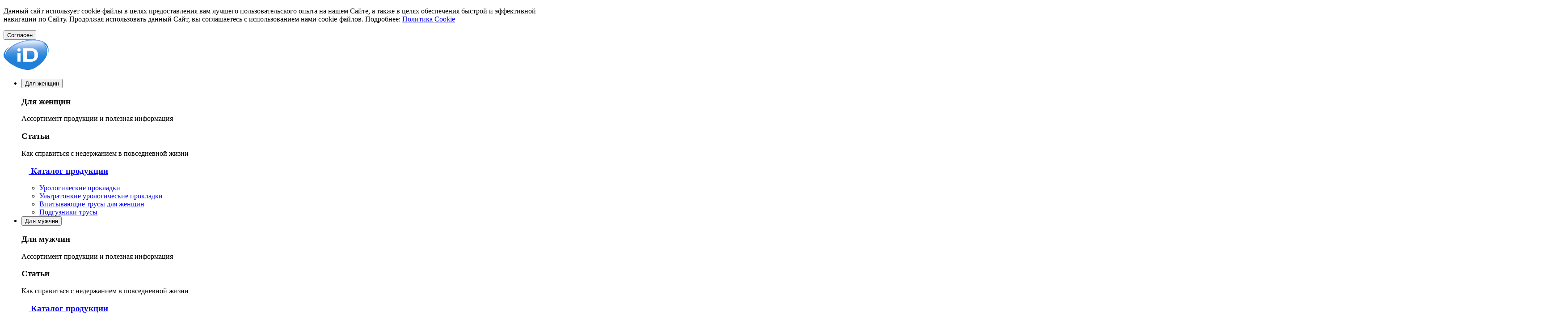

--- FILE ---
content_type: text/html; charset=UTF-8
request_url: https://id-direct.ru/catalog/id-light/id-light-advanced-extra/
body_size: 17354
content:

<!DOCTYPE html>
<html lang="en">

<head>
  <meta name="keywords" content="ID DISCREET LIGHT EXTRA PLUS" />
<meta name="description" content="Ультратонкие прокладки ID DISCREET LIGHT EXTRA PLUS для активных женщин. Для легкой и средней степени недержания " />

  <title>Ультратонкие урологические прокладки ID DISCREET LIGHT EXTRA PLUS (Экстра). Женские прокладки для взрослых Айди (Ид) Лайт.</title>
  <meta name="viewport" content="width=device-width, initial-scale=1.0" />
  <!-- Предзагрузка изображений -->
    <!-- Сanonical link -->
  
  <!-- Шрифты -->
  <link rel="preload" href="/local/templates/id_direct/public/fonts/Roboto.woff" as="font" crossorigin="anonymous" />
  <link rel="preload" href="/local/templates/id_direct/public/fonts/Roboto-Light.woff" as="font" crossorigin="anonymous" />
  <!-- Фавикон -->
  <link rel="apple-touch-icon-precomposed" sizes="57x57" href="/local/templates/id_direct/public/images/favicon/apple-touch-icon-57x57.png" />
  <link rel="apple-touch-icon-precomposed" sizes="114x114" href="/local/templates/id_direct/public/images/favicon/apple-touch-icon-114x114.png" />
  <link rel="apple-touch-icon-precomposed" sizes="72x72" href="/local/templates/id_direct/public/images/favicon/apple-touch-icon-72x72.png" />
  <link rel="apple-touch-icon-precomposed" sizes="144x144" href="/local/templates/id_direct/public/images/favicon/apple-touch-icon-144x144.png" />
  <link rel="apple-touch-icon-precomposed" sizes="60x60" href="/local/templates/id_direct/public/images/favicon/apple-touch-icon-60x60.png" />
  <link rel="apple-touch-icon-precomposed" sizes="120x120" href="/local/templates/id_direct/public/images/favicon/apple-touch-icon-120x120.png" />
  <link rel="apple-touch-icon-precomposed" sizes="76x76" href="/local/templates/id_direct/public/images/favicon/apple-touch-icon-76x76.png" />
  <link rel="apple-touch-icon-precomposed" sizes="152x152" href="/local/templates/id_direct/public/images/favicon/apple-touch-icon-152x152.png" />
  <link rel="icon" type="image/png" href="/local/templates/id_direct/public/images/favicon/favicon-196x196.png" sizes="196x196" />
  <link rel="icon" type="image/png" href="/local/templates/id_direct/public/images/favicon/favicon-96x96.png" sizes="96x96" />
  <link rel="icon" type="image/png" href="/local/templates/id_direct/public/images/favicon/favicon-32x32.png" sizes="32x32" />
  <link rel="icon" type="image/png" href="/local/templates/id_direct/public/images/favicon/favicon-16x16.png" sizes="16x16" />
  <link rel="icon" type="image/png" href="/local/templates/id_direct/public/images/favicon/favicon-128.png" sizes="128x128" />
  <meta name="application-name" content="&nbsp;" />
  <meta name="msapplication-TileColor" content="#FFFFFF" />
  <meta name="msapplication-TileImage" content="/local/templates/id_direct/public/images/favicon/mstile-144x144.png" />
  <meta name="msapplication-square70x70logo" content="/local/templates/id_direct/public/images/favicon/mstile-70x70.png" />
  <meta name="msapplication-square150x150logo" content="/local/templates/id_direct/public/images/favicon/mstile-150x150.png" />
  <meta name="msapplication-wide310x150logo" content="/local/templates/id_direct/public/images/favicon/mstile-310x150.png" />
  <meta name="msapplication-square310x310logo" content="/local/templates/id_direct/public/images/favicon/mstile-310x310.png" />
  <!-- Стили -->
  <link rel="stylesheet" href="/local/templates/id_direct/public/index.css?v=16" />
  <link rel="stylesheet" href="/local/templates/id_direct/custom.css?v=1768547516" />
  <!-- Top.Mail.Ru counter -->
<script type="text/javascript">
  var _tmr = window._tmr || (window._tmr = []);
  _tmr.push({id: "3466105", type: "pageView", start: (new Date()).getTime()});
  (function (d, w, id) {
    if (d.getElementById(id)) return;
    var ts = d.createElement("script"); ts.type = "text/javascript"; ts.async = true; ts.id = id;
    ts.src = "https://top-fwz1.mail.ru/js/code.js";
    var f = function () {var s = d.getElementsByTagName("script")[0]; s.parentNode.insertBefore(ts, s);};
    if (w.opera == "[object Opera]") { d.addEventListener("DOMContentLoaded", f, false); } else { f(); }
  })(document, window, "tmr-code");
</script>
<noscript><div><img src="https://top-fwz1.mail.ru/counter?id=3466105;js=na" style="position:absolute;left:-9999px;" alt="Top.Mail.Ru" /></div></noscript>
<!-- /Top.Mail.Ru counter -->
</head>

<body class="_fixed">
  <!-- Yandex.Metrika counter -->
<script type="text/javascript">
  (function(m, e, t, r, i, k, a) {
    m[i] = m[i] || function() {
      (m[i].a = m[i].a || []).push(arguments)
    };
    m[i].l = 1 * new Date();
    k = e.createElement(t), a = e.getElementsByTagName(t)[0], k.async = 1, k.src = r, a.parentNode.insertBefore(k, a)
  })
  (window, document, "script", "https://mc.yandex.ru/metrika/tag.js", "ym");

  ym(42843109, "init", {
    clickmap: true,
    trackLinks: true,
    accurateTrackBounce: true,
    webvisor: true,
    ecommerce: "dataLayer"
  });
</script>
<noscript>
  <div><img src="https://mc.yandex.ru/watch/42843109" style="position:absolute; left:-9999px;" alt="" /></div>
</noscript>
  <div id="panel">
      </div>

  <div class="cookies ">
  <div class="cookies__wrapper">
    <p class="cookies__text">Данный сайт использует cookie-файлы в&nbsp;целях предоставления вам лучшего пользовательского опыта на&nbsp;нашем Сайте, а&nbsp;также в&nbsp;целях обеспечения быстрой и&nbsp;эффективной навигации по&nbsp;Сайту. Продолжая использовать данный Сайт, вы&nbsp;соглашаетесь с&nbsp;использованием нами cookie-файлов. Подробнее:&nbsp;<a href="/local/templates/id_direct/public/docs/CookiesPolicy.pdf" class="cookies__text-link">Политика Cookie</a></p>
    <button class="cookies__btn">Согласен</button>
  </div>
</div>
  <header class="header _fixed">
    <div class="header__wrapper">
              <a href="/" class="header__logo" aria-label="На главную">
          <img src="/local/templates/id_direct/public/images/common/logo.svg" alt="Logo" />
        </a>
      
      
      
	<nav class="header__nav">
		<ul class="header__segments">
			<li class="header__segments-item">
				<button>Для женщин</button>

				<div class="header__segments-submenu js-fullwidth _opened submenu">
  <div class="submenu__wrapper">
    <div class="submenu__content">
      <a class="submenu__link" href="/woman/"></a>
      <h3 class="submenu__header">
        Для женщин      </h3>
      <p class="submenu__text">Ассортимент продукции и&nbsp;полезная информация</p>
      <div class="submenu__image" style="background-image: url(/local/templates/id_direct/public/images/main/woman-mob.jpg);"></div>
    </div>

    <div class="submenu__articles">
      <a class="submenu__link" href="/woman/articles/"></a>
      <h3 class="submenu__header">
        Статьи      </h3>
      <p class="submenu__text">Как справиться с&nbsp;недержанием в&nbsp;повседневной жизни</p>
      <div class="submenu__image" style="background-image: url(/local/templates/id_direct/public/images/articles/woman-banner.jpg);"></div>
    </div>

    <div class="submenu__catalog">
      <!-- <a class="submenu__link" href="/woman/catalog/"></a> -->
      <h3 class="submenu__header">
        <a href="/woman/catalog/">
          <svg xmlns="http://www.w3.org/2000/svg" width="16" height="16" viewBox="0 0 16 16" class="submenu__header-icon">
            <g id="group_535" data-name="group 535" transform="translate(-435.714 -159)">
              <g id="rectang_718" data-name="rectang 718" transform="translate(435.714 159)" fill="none" stroke="#fff" stroke-width="1.2">
                <rect width="7" height="7" rx="1" stroke="none" />
                <rect x="0.6" y="0.6" width="5.8" height="5.8" rx="0.4" fill="none" />
              </g>
              <g id="rectang_721" data-name="rectang 721" transform="translate(435.714 168)" fill="none" stroke="#fff" stroke-width="1.2">
                <rect width="7" height="7" rx="1" stroke="none" />
                <rect x="0.6" y="0.6" width="5.8" height="5.8" rx="0.4" fill="none" />
              </g>
              <g id="rectang_719" data-name="rectang 719" transform="translate(444.714 159)" fill="none" stroke="#fff" stroke-width="1.2">
                <rect width="7" height="7" rx="1" stroke="none" />
                <rect x="0.6" y="0.6" width="5.8" height="5.8" rx="0.4" fill="none" />
              </g>
              <g id="rectang_720" data-name="rectang 720" transform="translate(444.714 168)" fill="none" stroke="#fff" stroke-width="1.2">
                <rect width="7" height="7" rx="1" stroke="none" />
                <rect x="0.6" y="0.6" width="5.8" height="5.8" rx="0.4" fill="none" />
              </g>
            </g>
          </svg>
          <span>Каталог продукции</span>
        </a>
      </h3>
      <ul class="submenu__catalog-list segment-woman">

                            <li class="submenu__catalog-item segment-woman-id-20">
                <a href="/catalog/id-premium/?segment=woman">Урологические прокладки</a>
            </li>
                    <li class="submenu__catalog-item segment-woman-id-17">
                <a href="/catalog/id-light/?segment=woman">Ультратонкие урологические прокладки</a>
            </li>
                    <li class="submenu__catalog-item segment-woman-id-53">
                <a href="/catalog/id-for-her/?segment=woman">Впитывающие трусы для женщин</a>
            </li>
                    <li class="submenu__catalog-item segment-woman-id-18">
                <a href="/catalog/id-pants/?segment=woman">Подгузники-трусы</a>
            </li>
        
              </ul>
    </div>
  </div>
</div>
			</li>
			<li class="header__segments-item">
				<button>Для мужчин</button>

				<div class="header__segments-submenu js-fullwidth submenu">
  <div class="submenu__wrapper">
    <div class="submenu__content">
      <a class="submenu__link" href="/men/"></a>
      <h3 class="submenu__header">
        Для мужчин      </h3>
      <p class="submenu__text">Ассортимент продукции и&nbsp;полезная информация</p>
      <div class="submenu__image" style="background-image: url(/local/templates/id_direct/public/images/main/men-mob.jpg);"></div>
    </div>

    <div class="submenu__articles">
      <a class="submenu__link" href="/men/articles/"></a>
      <h3 class="submenu__header">
        Статьи      </h3>
      <p class="submenu__text">Как справиться с&nbsp;недержанием в&nbsp;повседневной жизни</p>
      <div class="submenu__image" style="background-image: url(/local/templates/id_direct/public/images/articles/men-banner.jpg);"></div>
    </div>

    <div class="submenu__catalog">
      <!-- <a class="submenu__link" href="/men/catalog/"></a> -->
      <h3 class="submenu__header">
        <a href="/men/catalog/">
          <svg xmlns="http://www.w3.org/2000/svg" width="16" height="16" viewBox="0 0 16 16" class="submenu__header-icon">
            <g id="group_535" data-name="group 535" transform="translate(-435.714 -159)">
              <g id="rectang_718" data-name="rectang 718" transform="translate(435.714 159)" fill="none" stroke="#fff" stroke-width="1.2">
                <rect width="7" height="7" rx="1" stroke="none" />
                <rect x="0.6" y="0.6" width="5.8" height="5.8" rx="0.4" fill="none" />
              </g>
              <g id="rectang_721" data-name="rectang 721" transform="translate(435.714 168)" fill="none" stroke="#fff" stroke-width="1.2">
                <rect width="7" height="7" rx="1" stroke="none" />
                <rect x="0.6" y="0.6" width="5.8" height="5.8" rx="0.4" fill="none" />
              </g>
              <g id="rectang_719" data-name="rectang 719" transform="translate(444.714 159)" fill="none" stroke="#fff" stroke-width="1.2">
                <rect width="7" height="7" rx="1" stroke="none" />
                <rect x="0.6" y="0.6" width="5.8" height="5.8" rx="0.4" fill="none" />
              </g>
              <g id="rectang_720" data-name="rectang 720" transform="translate(444.714 168)" fill="none" stroke="#fff" stroke-width="1.2">
                <rect width="7" height="7" rx="1" stroke="none" />
                <rect x="0.6" y="0.6" width="5.8" height="5.8" rx="0.4" fill="none" />
              </g>
            </g>
          </svg>
          <span>Каталог продукции</span>
        </a>
      </h3>
      <ul class="submenu__catalog-list segment-men">

                            <li class="submenu__catalog-item segment-men-id-57">
                <a href="/catalog/id-for-men/?segment=men">Прокладки (вкладыши) для мужчин</a>
            </li>
                    <li class="submenu__catalog-item segment-men-id-18">
                <a href="/catalog/id-pants/?segment=men">Подгузники-трусы</a>
            </li>
        
              </ul>
    </div>
  </div>
</div>
			</li>
			<li class="header__segments-item">
				<button>Забота о близких</button>

				<div class="header__segments-submenu js-fullwidth submenu">
  <div class="submenu__wrapper">
    <div class="submenu__content">
      <a class="submenu__link" href="/caregivers/"></a>
      <h3 class="submenu__header">
        Забота о близких      </h3>
      <p class="submenu__text">Ассортимент продукции и&nbsp;полезная информация</p>
      <div class="submenu__image" style="background-image: url(/local/templates/id_direct/public/images/main/caregivers-mob.jpg);"></div>
    </div>

    <div class="submenu__articles">
      <a class="submenu__link" href="/caregivers/articles/"></a>
      <h3 class="submenu__header">
        Советы      </h3>
      <p class="submenu__text">Как справиться с&nbsp;недержанием в&nbsp;повседневной жизни</p>
      <div class="submenu__image" style="background-image: url(/local/templates/id_direct/public/images/articles/caregivers-banner.jpg);"></div>
    </div>

    <div class="submenu__catalog">
      <!-- <a class="submenu__link" href="/caregivers/catalog/"></a> -->
      <h3 class="submenu__header">
        <a href="/caregivers/catalog/">
          <svg xmlns="http://www.w3.org/2000/svg" width="16" height="16" viewBox="0 0 16 16" class="submenu__header-icon">
            <g id="group_535" data-name="group 535" transform="translate(-435.714 -159)">
              <g id="rectang_718" data-name="rectang 718" transform="translate(435.714 159)" fill="none" stroke="#fff" stroke-width="1.2">
                <rect width="7" height="7" rx="1" stroke="none" />
                <rect x="0.6" y="0.6" width="5.8" height="5.8" rx="0.4" fill="none" />
              </g>
              <g id="rectang_721" data-name="rectang 721" transform="translate(435.714 168)" fill="none" stroke="#fff" stroke-width="1.2">
                <rect width="7" height="7" rx="1" stroke="none" />
                <rect x="0.6" y="0.6" width="5.8" height="5.8" rx="0.4" fill="none" />
              </g>
              <g id="rectang_719" data-name="rectang 719" transform="translate(444.714 159)" fill="none" stroke="#fff" stroke-width="1.2">
                <rect width="7" height="7" rx="1" stroke="none" />
                <rect x="0.6" y="0.6" width="5.8" height="5.8" rx="0.4" fill="none" />
              </g>
              <g id="rectang_720" data-name="rectang 720" transform="translate(444.714 168)" fill="none" stroke="#fff" stroke-width="1.2">
                <rect width="7" height="7" rx="1" stroke="none" />
                <rect x="0.6" y="0.6" width="5.8" height="5.8" rx="0.4" fill="none" />
              </g>
            </g>
          </svg>
          <span>Каталог продукции</span>
        </a>
      </h3>
      <ul class="submenu__catalog-list segment-caregivers">

                            <li class="submenu__catalog-item segment-caregivers-id-18">
                <a href="/catalog/id-pants/?segment=caregivers">Подгузники-трусы</a>
            </li>
                    <li class="submenu__catalog-item segment-caregivers-id-19">
                <a href="/catalog/id-slip/?segment=caregivers">Подгузники для взрослых</a>
            </li>
                    <li class="submenu__catalog-item segment-caregivers-id-51">
                <a href="/catalog/id-protect/?segment=caregivers">Впитывающие пеленки</a>
            </li>
                    <li class="submenu__catalog-item segment-caregivers-id-56">
                <a href="/catalog/id-care/?segment=caregivers">Влажные средства гигиены</a>
            </li>
        
              </ul>
    </div>
  </div>
</div>
			</li>
			<li class="header__segments-item">
				<button>Профессионалам</button>

				<div class="header__segments-submenu js-fullwidth submenu">
  <div class="submenu__wrapper">
    <div class="submenu__content">
      <a class="submenu__link" href="/experts/"></a>
      <h3 class="submenu__header">
        Профессионалам      </h3>
      <p class="submenu__text">Ассортимент продукции для профессионального ухода за больными</p>
      <div class="submenu__image" style="background-image: url(/local/templates/id_direct/public/images/main/experts-mob.jpg);"></div>
    </div>

    <div class="submenu__articles">
      <a class="submenu__link" href="/experts/articles/"></a>
      <h3 class="submenu__header">
        Статьи      </h3>
      <p class="submenu__text">Как справиться с&nbsp;недержанием в&nbsp;повседневной жизни</p>
      <div class="submenu__image" style="background-image: url(/local/templates/id_direct/public/images/articles/experts-banner.jpg);"></div>
    </div>

    <div class="submenu__catalog">
      <!-- <a class="submenu__link" href="/experts/catalog/"></a> -->
      <h3 class="submenu__header">
        <a href="/experts/catalog/">
          <svg xmlns="http://www.w3.org/2000/svg" width="16" height="16" viewBox="0 0 16 16" class="submenu__header-icon">
            <g id="group_535" data-name="group 535" transform="translate(-435.714 -159)">
              <g id="rectang_718" data-name="rectang 718" transform="translate(435.714 159)" fill="none" stroke="#fff" stroke-width="1.2">
                <rect width="7" height="7" rx="1" stroke="none" />
                <rect x="0.6" y="0.6" width="5.8" height="5.8" rx="0.4" fill="none" />
              </g>
              <g id="rectang_721" data-name="rectang 721" transform="translate(435.714 168)" fill="none" stroke="#fff" stroke-width="1.2">
                <rect width="7" height="7" rx="1" stroke="none" />
                <rect x="0.6" y="0.6" width="5.8" height="5.8" rx="0.4" fill="none" />
              </g>
              <g id="rectang_719" data-name="rectang 719" transform="translate(444.714 159)" fill="none" stroke="#fff" stroke-width="1.2">
                <rect width="7" height="7" rx="1" stroke="none" />
                <rect x="0.6" y="0.6" width="5.8" height="5.8" rx="0.4" fill="none" />
              </g>
              <g id="rectang_720" data-name="rectang 720" transform="translate(444.714 168)" fill="none" stroke="#fff" stroke-width="1.2">
                <rect width="7" height="7" rx="1" stroke="none" />
                <rect x="0.6" y="0.6" width="5.8" height="5.8" rx="0.4" fill="none" />
              </g>
            </g>
          </svg>
          <span>Каталог продукции</span>
        </a>
      </h3>
      <ul class="submenu__catalog-list segment-experts">

                            <li class="submenu__catalog-item segment-experts-id-54">
                <a href="/catalog/id-slip-expert/?segment=experts">Подгузники для взрослых</a>
            </li>
                    <li class="submenu__catalog-item segment-experts-id-55">
                <a href="/catalog/id-protect-expert/?segment=experts">Пеленки для взрослых</a>
            </li>
                    <li class="submenu__catalog-item segment-experts-id-52">
                <a href="/catalog/id-kids/?segment=experts">Подгузники для детей</a>
            </li>
                    <li class="submenu__catalog-item segment-experts-id-56">
                <a href="/catalog/id-care/?segment=experts">Влажные средства гигиены</a>
            </li>
        
              </ul>
    </div>
  </div>
</div>
			</li>
		</ul>
	</nav>

	<nav class="header__nav">
		<ul class="header__list">
												<li class="header__list-item _selected"><a href="/catalog/">Продукция</a></li>
																<li class="header__list-item"><a href="/articles/">Блог</a></li>
																<li class="header__list-item"><a href="/faq/">FAQ</a></li>
																<li class="header__list-item _aktsii">
						<a href="/aktsii/">
							Акции							<svg xmlns="http://www.w3.org/2000/svg" width="8" height="7" viewBox="0 0 8 7">
								<path d="M4,0,5.2,2.35,8,2.674,5.942,4.45,6.472,7,4,5.748,1.528,7l.53-2.55L0,2.674,2.8,2.35Z" />
							</svg>
						</a>
					</li>
									</ul>
		<a href="/shops/" class="header__buy _light-blue">
			<span>Где купить</span>
			<span class="marker">
				<img src="/local/templates/id_direct/public/images/common/basket.svg" alt="">
			</span>
		</a>
	</nav>

      <div class="header__burger">
        <span class="header__burger-item"></span>
        <span class="header__burger-item"></span>
        <span class="header__burger-item"></span>
      </div>

            
	<div class="header__mobile-menu mobile-menu _active">
		<div class="mobile-menu__wrapper">
						<ul class="mobile-menu__segments">
				<li class="mobile-menu__segments-item">
					<button class="mobile-menu__segments-btn" data-segment="woman">Для женщин</button>
				</li>
				<li class="mobile-menu__segments-item">
					<button class="mobile-menu__segments-btn" data-segment="men">Для мужчин</button>
				</li>
				<li class="mobile-menu__segments-item">
					<button class="mobile-menu__segments-btn" data-segment="caregivers">Забота о близких</button>
				</li>
				<li class="mobile-menu__segments-item">
					<button class="mobile-menu__segments-btn" data-segment="experts">Профессионалам</button>
				</li>
			</ul>


			<nav class="mobile-menu__nav">
				<ul class="mobile-menu__list">
																		<li class="mobile-menu__list-item _selected"><a href="/catalog/">Продукция</a></li>
																								<li class="mobile-menu__list-item"><a href="/articles/">Блог</a></li>
																								<li class="mobile-menu__list-item"><a href="/faq/">FAQ</a></li>
																								<li class="mobile-menu__list-item _aktsii">
								<a href="/aktsii/">
									Акции									<svg xmlns="http://www.w3.org/2000/svg" width="8" height="7" viewBox="0 0 8 7">
										<path d="M4,0,5.2,2.35,8,2.674,5.942,4.45,6.472,7,4,5.748,1.528,7l.53-2.55L0,2.674,2.8,2.35Z" />
									</svg>
								</a>
							</li>
																								<li class="mobile-menu__list-item"><a href="/about/">О компании Ontex</a></li>
															</ul>
				<a class="mobile-menu__buy" href="/shops/">
					<span>Где купить</span>
					<span class="mobile-menu__buy-basket">
						<img src="/local/templates/id_direct/public/images/common/basket.svg" alt="Basket" />
					</span>
				</a>
			</nav>

			<div class="social">
  <a href="https://www.ok.ru/id.ontex?utm_source=website&utm_medium=clickto&utm_campaign=ok" class="social__item" aria-label="ВКонтакте" target="_blank" rel="nofollow noopener noreferrer">
    <svg xmlns="http://www.w3.org/2000/svg" width="11.334" height="20.135" viewBox="0 0 11.334 20.135">
      <path d="M18.74,22.194a8.239,8.239,0,0,0,2.939-1.256A1.52,1.52,0,0,0,20.1,18.351a6.593,6.593,0,0,1-6.882,0,1.52,1.52,0,0,0-1.582,2.587,9.306,9.306,0,0,0,2.939,1.256l-2.863,2.863a1.557,1.557,0,0,0,0,2.16,1.444,1.444,0,0,0,1.08.427,1.57,1.57,0,0,0,1.068-.427l2.8-2.776,2.8,2.8a1.523,1.523,0,1,0,2.148-2.16ZM16.655,7.55a5.024,5.024,0,1,0,5.024,5.024A5.024,5.024,0,0,0,16.655,7.55Zm0,7.184a2.16,2.16,0,1,1,2.148-2.16,2.122,2.122,0,0,1-2.148,2.16Z" transform="translate(-10.988 -7.55)" />
    </svg>
  </a>
</div>
		</div>

		<!-- подменю для мобильных -->
		<div class="mobile-menu__submenu _opened mobile-submenu" data-segment="woman">
  <div class="mobile-submenu__wrapper">
    <button class="mobile-submenu__back">назад</button>
    <ul class="mobile-submenu__list">
      <li class="mobile-submenu__list-item">
        <a class="mobile-submenu__list-link" href="/woman/">
          Для женщин        </a>
      </li>

      <li class="mobile-submenu__list-item">
        <a class="mobile-submenu__list-link" href="/woman/articles/">
          Статьи        </a>
      </li>

      <li class="mobile-submenu__list-item">
        <a class="mobile-submenu__list-link" href="/woman/catalog/">
          <svg xmlns="http://www.w3.org/2000/svg" width="16" height="16" viewBox="0 0 16 16">
            <g id="group_535" data-name="group 535" transform="translate(-435.714 -159)">
              <g id="rectang_718" data-name="rectang 718" transform="translate(435.714 159)" fill="none" stroke="#fff" stroke-width="1.2">
                <rect width="7" height="7" rx="1" stroke="none" />
                <rect x="0.6" y="0.6" width="5.8" height="5.8" rx="0.4" fill="none" />
              </g>
              <g id="rectang_721" data-name="rectang 721" transform="translate(435.714 168)" fill="none" stroke="#fff" stroke-width="1.2">
                <rect width="7" height="7" rx="1" stroke="none" />
                <rect x="0.6" y="0.6" width="5.8" height="5.8" rx="0.4" fill="none" />
              </g>
              <g id="rectang_719" data-name="rectang 719" transform="translate(444.714 159)" fill="none" stroke="#fff" stroke-width="1.2">
                <rect width="7" height="7" rx="1" stroke="none" />
                <rect x="0.6" y="0.6" width="5.8" height="5.8" rx="0.4" fill="none" />
              </g>
              <g id="rectang_720" data-name="rectang 720" transform="translate(444.714 168)" fill="none" stroke="#fff" stroke-width="1.2">
                <rect width="7" height="7" rx="1" stroke="none" />
                <rect x="0.6" y="0.6" width="5.8" height="5.8" rx="0.4" fill="none" />
              </g>
            </g>
          </svg>
          <span>Каталог продукции</span>
        </a>

          
        <ul class="mobile-submenu__catalog segment-woman">

                            <li class="mobile-submenu__catalog-item segment-woman-id-20">
                    <a href="/catalog/id-premium/?segment=woman">Урологические прокладки</a>
                </li>
                            <li class="mobile-submenu__catalog-item segment-woman-id-17">
                    <a href="/catalog/id-light/?segment=woman">Ультратонкие урологические прокладки</a>
                </li>
                            <li class="mobile-submenu__catalog-item segment-woman-id-53">
                    <a href="/catalog/id-for-her/?segment=woman">Впитывающие трусы для женщин</a>
                </li>
                            <li class="mobile-submenu__catalog-item segment-woman-id-18">
                    <a href="/catalog/id-pants/?segment=woman">Подгузники-трусы</a>
                </li>
                      <!-- !!!!! эту часть нужно вывести из админки -->
        </ul>
    </ul>
  </div>
</div>

		<div class="mobile-menu__submenu mobile-submenu" data-segment="men">
  <div class="mobile-submenu__wrapper">
    <button class="mobile-submenu__back">назад</button>
    <ul class="mobile-submenu__list">
      <li class="mobile-submenu__list-item">
        <a class="mobile-submenu__list-link" href="/men/">
          Для мужчин        </a>
      </li>

      <li class="mobile-submenu__list-item">
        <a class="mobile-submenu__list-link" href="/men/articles/">
          Статьи        </a>
      </li>

      <li class="mobile-submenu__list-item">
        <a class="mobile-submenu__list-link" href="/men/catalog/">
          <svg xmlns="http://www.w3.org/2000/svg" width="16" height="16" viewBox="0 0 16 16">
            <g id="group_535" data-name="group 535" transform="translate(-435.714 -159)">
              <g id="rectang_718" data-name="rectang 718" transform="translate(435.714 159)" fill="none" stroke="#fff" stroke-width="1.2">
                <rect width="7" height="7" rx="1" stroke="none" />
                <rect x="0.6" y="0.6" width="5.8" height="5.8" rx="0.4" fill="none" />
              </g>
              <g id="rectang_721" data-name="rectang 721" transform="translate(435.714 168)" fill="none" stroke="#fff" stroke-width="1.2">
                <rect width="7" height="7" rx="1" stroke="none" />
                <rect x="0.6" y="0.6" width="5.8" height="5.8" rx="0.4" fill="none" />
              </g>
              <g id="rectang_719" data-name="rectang 719" transform="translate(444.714 159)" fill="none" stroke="#fff" stroke-width="1.2">
                <rect width="7" height="7" rx="1" stroke="none" />
                <rect x="0.6" y="0.6" width="5.8" height="5.8" rx="0.4" fill="none" />
              </g>
              <g id="rectang_720" data-name="rectang 720" transform="translate(444.714 168)" fill="none" stroke="#fff" stroke-width="1.2">
                <rect width="7" height="7" rx="1" stroke="none" />
                <rect x="0.6" y="0.6" width="5.8" height="5.8" rx="0.4" fill="none" />
              </g>
            </g>
          </svg>
          <span>Каталог продукции</span>
        </a>

          
        <ul class="mobile-submenu__catalog segment-men">

                            <li class="mobile-submenu__catalog-item segment-men-id-57">
                    <a href="/catalog/id-for-men/?segment=men">Прокладки (вкладыши) для мужчин</a>
                </li>
                            <li class="mobile-submenu__catalog-item segment-men-id-18">
                    <a href="/catalog/id-pants/?segment=men">Подгузники-трусы</a>
                </li>
                      <!-- !!!!! эту часть нужно вывести из админки -->
        </ul>
    </ul>
  </div>
</div>

		<div class="mobile-menu__submenu mobile-submenu" data-segment="caregivers">
  <div class="mobile-submenu__wrapper">
    <button class="mobile-submenu__back">назад</button>
    <ul class="mobile-submenu__list">
      <li class="mobile-submenu__list-item">
        <a class="mobile-submenu__list-link" href="/caregivers/">
          Забота о близких        </a>
      </li>

      <li class="mobile-submenu__list-item">
        <a class="mobile-submenu__list-link" href="/caregivers/articles/">
          Советы        </a>
      </li>

      <li class="mobile-submenu__list-item">
        <a class="mobile-submenu__list-link" href="/caregivers/catalog/">
          <svg xmlns="http://www.w3.org/2000/svg" width="16" height="16" viewBox="0 0 16 16">
            <g id="group_535" data-name="group 535" transform="translate(-435.714 -159)">
              <g id="rectang_718" data-name="rectang 718" transform="translate(435.714 159)" fill="none" stroke="#fff" stroke-width="1.2">
                <rect width="7" height="7" rx="1" stroke="none" />
                <rect x="0.6" y="0.6" width="5.8" height="5.8" rx="0.4" fill="none" />
              </g>
              <g id="rectang_721" data-name="rectang 721" transform="translate(435.714 168)" fill="none" stroke="#fff" stroke-width="1.2">
                <rect width="7" height="7" rx="1" stroke="none" />
                <rect x="0.6" y="0.6" width="5.8" height="5.8" rx="0.4" fill="none" />
              </g>
              <g id="rectang_719" data-name="rectang 719" transform="translate(444.714 159)" fill="none" stroke="#fff" stroke-width="1.2">
                <rect width="7" height="7" rx="1" stroke="none" />
                <rect x="0.6" y="0.6" width="5.8" height="5.8" rx="0.4" fill="none" />
              </g>
              <g id="rectang_720" data-name="rectang 720" transform="translate(444.714 168)" fill="none" stroke="#fff" stroke-width="1.2">
                <rect width="7" height="7" rx="1" stroke="none" />
                <rect x="0.6" y="0.6" width="5.8" height="5.8" rx="0.4" fill="none" />
              </g>
            </g>
          </svg>
          <span>Каталог продукции</span>
        </a>

          
        <ul class="mobile-submenu__catalog segment-caregivers">

                            <li class="mobile-submenu__catalog-item segment-caregivers-id-18">
                    <a href="/catalog/id-pants/?segment=caregivers">Подгузники-трусы</a>
                </li>
                            <li class="mobile-submenu__catalog-item segment-caregivers-id-19">
                    <a href="/catalog/id-slip/?segment=caregivers">Подгузники для взрослых</a>
                </li>
                            <li class="mobile-submenu__catalog-item segment-caregivers-id-51">
                    <a href="/catalog/id-protect/?segment=caregivers">Впитывающие пеленки</a>
                </li>
                            <li class="mobile-submenu__catalog-item segment-caregivers-id-56">
                    <a href="/catalog/id-care/?segment=caregivers">Влажные средства гигиены</a>
                </li>
                      <!-- !!!!! эту часть нужно вывести из админки -->
        </ul>
    </ul>
  </div>
</div>

		<div class="mobile-menu__submenu mobile-submenu" data-segment="experts">
  <div class="mobile-submenu__wrapper">
    <button class="mobile-submenu__back">назад</button>
    <ul class="mobile-submenu__list">
      <li class="mobile-submenu__list-item">
        <a class="mobile-submenu__list-link" href="/experts/">
          Профессионалам        </a>
      </li>

      <li class="mobile-submenu__list-item">
        <a class="mobile-submenu__list-link" href="/experts/articles/">
          Статьи        </a>
      </li>

      <li class="mobile-submenu__list-item">
        <a class="mobile-submenu__list-link" href="/experts/catalog/">
          <svg xmlns="http://www.w3.org/2000/svg" width="16" height="16" viewBox="0 0 16 16">
            <g id="group_535" data-name="group 535" transform="translate(-435.714 -159)">
              <g id="rectang_718" data-name="rectang 718" transform="translate(435.714 159)" fill="none" stroke="#fff" stroke-width="1.2">
                <rect width="7" height="7" rx="1" stroke="none" />
                <rect x="0.6" y="0.6" width="5.8" height="5.8" rx="0.4" fill="none" />
              </g>
              <g id="rectang_721" data-name="rectang 721" transform="translate(435.714 168)" fill="none" stroke="#fff" stroke-width="1.2">
                <rect width="7" height="7" rx="1" stroke="none" />
                <rect x="0.6" y="0.6" width="5.8" height="5.8" rx="0.4" fill="none" />
              </g>
              <g id="rectang_719" data-name="rectang 719" transform="translate(444.714 159)" fill="none" stroke="#fff" stroke-width="1.2">
                <rect width="7" height="7" rx="1" stroke="none" />
                <rect x="0.6" y="0.6" width="5.8" height="5.8" rx="0.4" fill="none" />
              </g>
              <g id="rectang_720" data-name="rectang 720" transform="translate(444.714 168)" fill="none" stroke="#fff" stroke-width="1.2">
                <rect width="7" height="7" rx="1" stroke="none" />
                <rect x="0.6" y="0.6" width="5.8" height="5.8" rx="0.4" fill="none" />
              </g>
            </g>
          </svg>
          <span>Каталог продукции</span>
        </a>

          
        <ul class="mobile-submenu__catalog segment-experts">

                            <li class="mobile-submenu__catalog-item segment-experts-id-54">
                    <a href="/catalog/id-slip-expert/?segment=experts">Подгузники для взрослых</a>
                </li>
                            <li class="mobile-submenu__catalog-item segment-experts-id-55">
                    <a href="/catalog/id-protect-expert/?segment=experts">Пеленки для взрослых</a>
                </li>
                            <li class="mobile-submenu__catalog-item segment-experts-id-52">
                    <a href="/catalog/id-kids/?segment=experts">Подгузники для детей</a>
                </li>
                            <li class="mobile-submenu__catalog-item segment-experts-id-56">
                    <a href="/catalog/id-care/?segment=experts">Влажные средства гигиены</a>
                </li>
                      <!-- !!!!! эту часть нужно вывести из админки -->
        </ul>
    </ul>
  </div>
</div>
	</div>

    </div>
  </header>
<!--  -->

<main class="product-page">
  <a href="../" class="product-page__back">
    <svg xmlns="http://www.w3.org/2000/svg" width="12" height="4" viewBox="0 0 12 4">
      <path d="M655.549,70.338l-8.56-.01.045-1.446s-1.96,1.161-3.485,2.112l3.549,1.888-.055-1.453h8.505Z"
            transform="translate(-643.549 -68.882)"/>
    </svg>
    <span>перейти к</span>&nbsp;iD LIGHT  </a>

      <!--  <div class="product-page__fixed-buy-btn">
      <a href="https://uteka.ru" data-product-id="370667"></a>
      <img src="/local/templates/id_direct/public/images/common/basket.svg" class="product-page__fixed-buy-btn-cart-icon" alt="">
      <span>Купить сейчас</span>
      <img src="/local/templates/id_direct/public/images/common/arrow-right.svg" class="product-page__fixed-buy-btn-arrow-icon"alt="">
    </div>-->
  
    <style>
      ._hidden {
          display: none !important;
      }

      ._hidden2 {
          opacity: 0;
          pointer-events: none;
      }

      ._360 {
          display: flex;
          align-items: center;
          justify-content: center;
          height: auto !important;
          line-height: normal !important;
          font-family: 'Roboto';
          position: relative;
      }

      .cloudimage-360-loader {
          height: 3px;
          border-radius: 5px;
          background: #6da9e4;
      }

      .cloudimage-360-view-360-icon {
          width: 60px;
          height: 60px;
          display: flex;
          align-items: center;
          justify-content: center;
      }

      .product-page .product__image-preview img {
          border-radius: 15px;
      }

      ._360-big {
          position: fixed;
          left: 50%;
          top: 50%;
          transform: translate(-50%, -50%);
          background: #fff;
          font-family: "Roboto-Light", sans-serif;
          font-style: normal;
          font-weight: 300;
          z-index: 999;
          box-sizing: border-box;
          width: 600px;
          height: 800px;
      }

      #close-360 {
          position: absolute;
          top: 20px;
          right: 20px;
          cursor: pointer;
          z-index: 999;
      }

      #search-360 {
          position: absolute;
          top: 20px;
          right: 20px;
          cursor: pointer;
          z-index: 9;
          display: flex;
          padding: 10px;
          align-items: center;
          justify-content: center;
          background: #fff;
          border-radius: 100%;
      }

      #search-360 svg {
          width: 20px !important;
          height: 20px !important;
      }

      #close-360 img {
          width: 20px;
          height: 20px;
      }

      #search-360 {
          @media screen and (max-width: 480px) {
              display: none !important;
          }
      }
  </style>
  <section class="product">
        <div class="product__illustration">

      <div class="product__image-main ">
        
        <img class="_img "
             src="/upload/iblock/fc3/fc31e2b0f2e7745b8e4dda76c07bda11.png"
             alt="ID DISCREET LIGHT EXTRA PLUS"/>
      </div>
      <div class="product__image-container">
                <div class="product__image-preview _selected">
          <img src="/upload/iblock/fc3/fc31e2b0f2e7745b8e4dda76c07bda11.png" alt="Превью иллюстрации"/>
        </div>
                  <div class="product__image-preview">
            <img src="/upload/iblock/332/33219a80a4b2d45b295ce6116642f39f.png" alt="Превью иллюстрации"/>
          </div>
              </div>
    </div>
    <div class="product__description">
      <h3 class="product__subtitle">ID DISCREET LIGHT EXTRA PLUS</h3>
      <h1 class="product__title">
                  Ультратонкие урологические прокладки          <br/>
          ID DISCREET LIGHT EXTRA PLUS              </h1>
      <div class="product__purpose">
                          <div class="product__purpose-icon">
            <img src="/upload/iblock/176/176c27405b6b32659d68c4f4f793f42a.png" alt=""/>
          </div>
                  <div class="product__purpose-icon">
            <img src="/upload/iblock/867/8670a1f9a313e336135458689ebca6fb.png" alt=""/>
          </div>
              </div>
      <p class="product__text">Урологические прокладки ID DISCREET LIGHT EXTRA PLUS созданы для активных женщин, которые умеют или учатся заботиться о себе. Подходят при легкой и средней степени недержания мочи.</p>
      <div class="product__parameters">
                  <div class="product__parameters-absorbency">
            <span>Впитываемость</span>
            <div>
              
                <svg class="full-drop" xmlns="http://www.w3.org/2000/svg" width="11" height="14" viewBox="0 0 11 14">
                    <path d="M87.314,53.142a5.5,5.5,0,0,1-11,0c0-4.276,5.5-8.505,5.5-8.505S87.314,48.866,87.314,53.142Z" transform="translate(-76.314 -44.637)" fill="#6da9e4"/>
                </svg>
            
                <svg class="full-drop" xmlns="http://www.w3.org/2000/svg" width="11" height="14" viewBox="0 0 11 14">
                    <path d="M87.314,53.142a5.5,5.5,0,0,1-11,0c0-4.276,5.5-8.505,5.5-8.505S87.314,48.866,87.314,53.142Z" transform="translate(-76.314 -44.637)" fill="#6da9e4"/>
                </svg>
            
                <svg class="full-drop" xmlns="http://www.w3.org/2000/svg" width="11" height="14" viewBox="0 0 11 14">
                    <path d="M87.314,53.142a5.5,5.5,0,0,1-11,0c0-4.276,5.5-8.505,5.5-8.505S87.314,48.866,87.314,53.142Z" transform="translate(-76.314 -44.637)" fill="#6da9e4"/>
                </svg>
            
                <svg class="full-drop" xmlns="http://www.w3.org/2000/svg" width="11" height="14" viewBox="0 0 11 14">
                    <path d="M87.314,53.142a5.5,5.5,0,0,1-11,0c0-4.276,5.5-8.505,5.5-8.505S87.314,48.866,87.314,53.142Z" transform="translate(-76.314 -44.637)" fill="#6da9e4"/>
                </svg>
            
                <svg class="null-drop" xmlns="http://www.w3.org/2000/svg" width="11" height="14" viewBox="0 0 11 14">
                    <g transform="translate(-149 0)">
                        <g transform="translate(72.686 -44.637)" fill="none">
                            <path d="M87.314,53.142a5.5,5.5,0,0,1-11,0c0-4.276,5.5-8.505,5.5-8.505S87.314,48.866,87.314,53.142Z" stroke="none"/>
                            <path d="M 81.8104248046875 57.63700103759766 C 84.293701171875 57.63700103759766 86.31400299072266 55.62075042724609 86.31400299072266 53.14244079589844 C 86.31400299072266 51.25080108642578 84.96260070800781 49.28395080566406 83.82892608642578 47.96706008911133 C 83.0784912109375 47.09536361694336 82.31901550292969 46.38476943969727 81.81085968017578 45.93966293334961 C 81.30327606201172 46.38487243652344 80.54512786865234 47.09521102905273 79.79593658447266 47.96660995483398 C 78.66368103027344 49.28354263305664 77.31400299072266 51.25051116943359 77.31400299072266 53.14244079589844 C 77.31400299072266 55.62075042724609 79.33109283447266 57.63700103759766 81.8104248046875 57.63700103759766 M 81.8104248046875 58.63700103759766 C 78.77553558349609 58.63700103759766 76.31400299072266 56.17805099487305 76.31400299072266 53.14244079589844 C 76.31400299072266 48.86629104614258 81.8104248046875 44.63700103759766 81.8104248046875 44.63700103759766 C 81.8104248046875 44.63700103759766 87.31400299072266 48.86629104614258 87.31400299072266 53.14244079589844 C 87.31400299072266 56.17805099487305 84.84922027587891 58.63700103759766 81.8104248046875 58.63700103759766 Z" stroke="none" fill="#6da9e4"/>
                        </g>
                    </g>
                </svg>
            
                <svg class="null-drop" xmlns="http://www.w3.org/2000/svg" width="11" height="14" viewBox="0 0 11 14">
                    <g transform="translate(-149 0)">
                        <g transform="translate(72.686 -44.637)" fill="none">
                            <path d="M87.314,53.142a5.5,5.5,0,0,1-11,0c0-4.276,5.5-8.505,5.5-8.505S87.314,48.866,87.314,53.142Z" stroke="none"/>
                            <path d="M 81.8104248046875 57.63700103759766 C 84.293701171875 57.63700103759766 86.31400299072266 55.62075042724609 86.31400299072266 53.14244079589844 C 86.31400299072266 51.25080108642578 84.96260070800781 49.28395080566406 83.82892608642578 47.96706008911133 C 83.0784912109375 47.09536361694336 82.31901550292969 46.38476943969727 81.81085968017578 45.93966293334961 C 81.30327606201172 46.38487243652344 80.54512786865234 47.09521102905273 79.79593658447266 47.96660995483398 C 78.66368103027344 49.28354263305664 77.31400299072266 51.25051116943359 77.31400299072266 53.14244079589844 C 77.31400299072266 55.62075042724609 79.33109283447266 57.63700103759766 81.8104248046875 57.63700103759766 M 81.8104248046875 58.63700103759766 C 78.77553558349609 58.63700103759766 76.31400299072266 56.17805099487305 76.31400299072266 53.14244079589844 C 76.31400299072266 48.86629104614258 81.8104248046875 44.63700103759766 81.8104248046875 44.63700103759766 C 81.8104248046875 44.63700103759766 87.31400299072266 48.86629104614258 87.31400299072266 53.14244079589844 C 87.31400299072266 56.17805099487305 84.84922027587891 58.63700103759766 81.8104248046875 58.63700103759766 Z" stroke="none" fill="#6da9e4"/>
                        </g>
                    </g>
                </svg>
            
                <svg class="null-drop" xmlns="http://www.w3.org/2000/svg" width="11" height="14" viewBox="0 0 11 14">
                    <g transform="translate(-149 0)">
                        <g transform="translate(72.686 -44.637)" fill="none">
                            <path d="M87.314,53.142a5.5,5.5,0,0,1-11,0c0-4.276,5.5-8.505,5.5-8.505S87.314,48.866,87.314,53.142Z" stroke="none"/>
                            <path d="M 81.8104248046875 57.63700103759766 C 84.293701171875 57.63700103759766 86.31400299072266 55.62075042724609 86.31400299072266 53.14244079589844 C 86.31400299072266 51.25080108642578 84.96260070800781 49.28395080566406 83.82892608642578 47.96706008911133 C 83.0784912109375 47.09536361694336 82.31901550292969 46.38476943969727 81.81085968017578 45.93966293334961 C 81.30327606201172 46.38487243652344 80.54512786865234 47.09521102905273 79.79593658447266 47.96660995483398 C 78.66368103027344 49.28354263305664 77.31400299072266 51.25051116943359 77.31400299072266 53.14244079589844 C 77.31400299072266 55.62075042724609 79.33109283447266 57.63700103759766 81.8104248046875 57.63700103759766 M 81.8104248046875 58.63700103759766 C 78.77553558349609 58.63700103759766 76.31400299072266 56.17805099487305 76.31400299072266 53.14244079589844 C 76.31400299072266 48.86629104614258 81.8104248046875 44.63700103759766 81.8104248046875 44.63700103759766 C 81.8104248046875 44.63700103759766 87.31400299072266 48.86629104614258 87.31400299072266 53.14244079589844 C 87.31400299072266 56.17805099487305 84.84922027587891 58.63700103759766 81.8104248046875 58.63700103759766 Z" stroke="none" fill="#6da9e4"/>
                        </g>
                    </g>
                </svg>
            
                <svg class="null-drop" xmlns="http://www.w3.org/2000/svg" width="11" height="14" viewBox="0 0 11 14">
                    <g transform="translate(-149 0)">
                        <g transform="translate(72.686 -44.637)" fill="none">
                            <path d="M87.314,53.142a5.5,5.5,0,0,1-11,0c0-4.276,5.5-8.505,5.5-8.505S87.314,48.866,87.314,53.142Z" stroke="none"/>
                            <path d="M 81.8104248046875 57.63700103759766 C 84.293701171875 57.63700103759766 86.31400299072266 55.62075042724609 86.31400299072266 53.14244079589844 C 86.31400299072266 51.25080108642578 84.96260070800781 49.28395080566406 83.82892608642578 47.96706008911133 C 83.0784912109375 47.09536361694336 82.31901550292969 46.38476943969727 81.81085968017578 45.93966293334961 C 81.30327606201172 46.38487243652344 80.54512786865234 47.09521102905273 79.79593658447266 47.96660995483398 C 78.66368103027344 49.28354263305664 77.31400299072266 51.25051116943359 77.31400299072266 53.14244079589844 C 77.31400299072266 55.62075042724609 79.33109283447266 57.63700103759766 81.8104248046875 57.63700103759766 M 81.8104248046875 58.63700103759766 C 78.77553558349609 58.63700103759766 76.31400299072266 56.17805099487305 76.31400299072266 53.14244079589844 C 76.31400299072266 48.86629104614258 81.8104248046875 44.63700103759766 81.8104248046875 44.63700103759766 C 81.8104248046875 44.63700103759766 87.31400299072266 48.86629104614258 87.31400299072266 53.14244079589844 C 87.31400299072266 56.17805099487305 84.84922027587891 58.63700103759766 81.8104248046875 58.63700103759766 Z" stroke="none" fill="#6da9e4"/>
                        </g>
                    </g>
                </svg>
                        </div>
          </div>
        
        <div class="product__parameters-characteristic">
                      <span>Длина</span>
            <span
              class="product__parameters-value _length">340 mm</span>
                  </div>

                  <div class="product__parameters-amount">
            <span>Количество в&nbsp;упаковке:</span>
                        <div class="product__parameters-value amount _no-related">
              <!--div class="amount__selected">
                 шт.
              </div-->
              <ul class="amount__list">
                                  <li class="amount__item amount__selected">
                                          10 шт.
                                        </li>
                                              </ul>
            </div>
          </div>
              </div>
                    <div class="product__size">
          <h3 class="product__size-header _opened">
            <span>Таблица размеров</span>
            <span class="product__size-header-icon"></span>
          </h3>
          <div class="product__size-table-wrapper _opened" style="display: block;">
                  <table class="product__size-table">
      <thead>
      <tr>
        <th>Длина, mm</th>
        <th>Ширина, mm</th>
        <th>Размер</th>
      </tr>
      </thead>
      <tbody>
      <tr>
        <td>190</td>
        <td>75</td>
        <td>Ultra Mini</td>
      </tr>
      <tr>
        <td>220</td>
        <td>85</td>
        <td>Mini</td>
      </tr>
      <tr>
        <td>250</td>
        <td>85</td>
        <td>Mini Plus</td>
      </tr>
      <tr>
        <td>270</td>
        <td>100</td>
        <td>Normal</td>
      </tr>
      <tr>
        <td>340</td>
        <td>115</td>
        <td>Extra Plus</td>
      </tr>
      <tr>
        <td>340</td>
        <td>115</td>
        <td>Super</td>
      </tr>
      <tr>
        <td>370</td>
        <td>115</td>
        <td>Maxi</td>
      </tr>
      <tr>
        <td>390</td>
        <td>145/190</td>
        <td>Maxi Night</td>
      </tr>
      </tbody>
    </table>
  
  <!--- ID PREMIUM -->
  

  <!--- / ID PREMIUM -->


  
  
  
  
  
  
  
  
            </div>
        </div>
            <div class="product__purchase-actions">
                  <div class="product__where-to-buy">
            <button class="product__where-to-buy-btn">
              <span>Где купить</span>
            </button>
            <div class="product__where-to-buy-list">
                                              <a href="https://ozon.ru/t/g4z8OAn" class="product__where-to-buy-shop" onclick="ym(42843109,'reachGoal','wbozon')"
                   target="_blank" rel="nofollow noopener noreferrer">
                  <span>
                    <img src="/upload/iblock/30d/30daa5a44004441c7efc3dac1dde3793.jpg" alt="OZON.ru"/>
                  </span>
                                  </a>
                                              <a href="https://www.wildberries.ru/catalog/160297919/detail.aspx?targetUrl=EX" class="product__where-to-buy-shop" onclick="ym(42843109,'reachGoal','wbozon')"
                   target="_blank" rel="nofollow noopener noreferrer">
                  <span>
                    <img src="/upload/iblock/7a0/7a0f34bde0538aa6b7a1d447c71b0884.jpg" alt="wildberries.ru"/>
                  </span>
                                  </a>
                                          </div>
          </div>
                <!--<button class="product__shops">Где купить еще</button>-->
        <button onclick="ym(42843109,'reachGoal','gdekupit2018')" class="product__shops-new header__buy _light-blue" style="width: 185px;">
          <span>Где купить еще</span>
          <span class="marker">
			<img src="/local/templates/id_direct/public/images/common/basket.svg" alt="">
		</span>
        </button>
      </div>
    </div>
  </section>

  <section class="features">
    <div class="features__tabs">
      <div class="features__tabs-wrapper">
        <h2 class="features__tabs-item _selected" data-tab="list">Основные свойства</h2>
        <h2 class="features__tabs-item" data-tab="info">Информация о&nbsp;продукте</h2>
      </div>
    </div>
    <!-- Основные свойства -->
    <ul class="features__list _selected">
              <li class="features__list-item">
          <div class="features__list-image">
            <img src="/upload/medialibrary/df1/df108dafd0944d400659628f8d9b1aa0.png" alt="Незаметность под одеждой"/>
          </div>
          <div class="features__list-container">
            <h3 class="features__list-header">Незаметность под одеждой</h3>
            <p class="features__list-text">Изделие на 30% тоньше обычной урологической прокладки, при этом сохраняет ту же впитывающую способность и не ощущается на белье при ношении.</p>
          </div>
        </li>
              <li class="features__list-item">
          <div class="features__list-image">
            <img src="/upload/medialibrary/8a6/8a61694ee66dcabb613cc9637182fdf1.png" alt="Гибкость и прочность"/>
          </div>
          <div class="features__list-container">
            <h3 class="features__list-header">Гибкость и прочность</h3>
            <p class="features__list-text">Изделие имеет эластичные волокна в составе материала и удлиненную до 80% зону фиксации к белью. iD Light меняет форму под изгибы тела без смещений и протеканий, независимо от интенсивности нагрузки.</p>
          </div>
        </li>
              <li class="features__list-item">
          <div class="features__list-image">
            <img src="/upload/medialibrary/5f6/5f6e00fe2d7a77075823df7b5e6f8540.png" alt="Ощущение защищенности и уверенности"/>
          </div>
          <div class="features__list-container">
            <h3 class="features__list-header">Ощущение защищенности и уверенности</h3>
            <p class="features__list-text">Двойная защита в виде водонепроницаемых бортиков и эластичных вставок предотвращает протекания даже при впитывании большого объема влаги за короткий промежуток времени.</p>
          </div>
        </li>
              <li class="features__list-item">
          <div class="features__list-image">
            <img src="/upload/medialibrary/f14/f14a1887cf30fec04d5ed40617da4cf2.png" alt="Женственность"/>
          </div>
          <div class="features__list-container">
            <h3 class="features__list-header">Женственность</h3>
            <p class="features__list-text">Особый дизайн изделия подходит для тонкого женского белья. Изящные принты на прокладках iD Light отвечают потребности каждой женщины в красоте и утонченности во всем.</p>
          </div>
        </li>
              <li class="features__list-item">
          <div class="features__list-image">
            <img src="/upload/medialibrary/804/804562f4759376849356e1deabf16622.png" alt="До 10 часов свежести"/>
          </div>
          <div class="features__list-container">
            <h3 class="features__list-header">До 10 часов свежести</h3>
            <p class="features__list-text">Технология EverFresh блокирует, маскирует и устраняет неприятный запах в течение всего периода ношения.</p>
          </div>
        </li>
          </ul>
    <!-- Информация о продукте -->
    <div class="features__info">
      <p>Урологические прокладки ID DISCREET LIGHT EXTRA PLUS разработаны специально для современных женщин с недержанием легкой и средней степени, которые живут активной жизнью, занимаются спортом, присматривают за детьми, строят карьеру и стремятся заботиться о себе.</p>
<p>&nbsp;</p>
<p>iD Light на 30% тоньше классических урологических прокладок, но впитывают и удерживают тот же объем влаги. Гибкость, мягкость и прочная фиксация делает их идеальными для любых видов активности — шопинга или работы в офисе, прогулок по городу или отдыха на природе, подвижных игр с детьми или занятий спортом. Абсорбирующий слой надежно удерживает влагу, а двойная защита от протеканий предотвращает ее попадание на одежду.</p>
<p>&nbsp;</p>
<p>iD Light имеют утонченный дизайн с цветным женственным принтом. Изделие обеспечивает комфортную защиту от симптомов недержания, помогает продолжать чувствовать себя женственной и уверенной.</p>    </div>
  </section>

  <!-- Отзывы -->
      <section class="reviews">
      <h2 class="reviews__header">Отзывы</h2>

      <ul class="reviews__list">

                  
          <li class="reviews__list-item review">
            <div class="review__header">
              <h3 class="review__user-name">Екатерина</h3>
              <a class="review__source" href="https://www.wildberries.ru/catalog/44497225/feedbacks?imtId=33114343&size=87885598" target="_blank"
                 rel="nofollow noopener noreferrer">
                <span>Источник&nbsp;отзыва&nbsp;<cite>Wildberries</cite></span>
              </a>
              <span class="review__date">01.11.2025</span>
              <span class="review__rating">
                
            <span class="reviews__rating-star">
                <svg xmlns="http://www.w3.org/2000/svg" width="20" height="19" viewBox="0 0 20 19">
                    <path d="M10,0l3,6.378,7,.879-5.146,4.821L16.18,19,10,15.6,3.82,19l1.326-6.922L0,7.257l7-.879Z" fill="#3d8ddd"/>
                </svg>
            </span>
        
            <span class="reviews__rating-star">
                <svg xmlns="http://www.w3.org/2000/svg" width="20" height="19" viewBox="0 0 20 19">
                    <path d="M10,0l3,6.378,7,.879-5.146,4.821L16.18,19,10,15.6,3.82,19l1.326-6.922L0,7.257l7-.879Z" fill="#3d8ddd"/>
                </svg>
            </span>
        
            <span class="reviews__rating-star">
                <svg xmlns="http://www.w3.org/2000/svg" width="20" height="19" viewBox="0 0 20 19">
                    <path d="M10,0l3,6.378,7,.879-5.146,4.821L16.18,19,10,15.6,3.82,19l1.326-6.922L0,7.257l7-.879Z" fill="#3d8ddd"/>
                </svg>
            </span>
        
            <span class="reviews__rating-star">
                <svg xmlns="http://www.w3.org/2000/svg" width="20" height="19" viewBox="0 0 20 19">
                    <path d="M10,0l3,6.378,7,.879-5.146,4.821L16.18,19,10,15.6,3.82,19l1.326-6.922L0,7.257l7-.879Z" fill="#3d8ddd"/>
                </svg>
            </span>
        
            <span class="reviews__rating-star">
                <svg xmlns="http://www.w3.org/2000/svg" width="20" height="19" viewBox="0 0 20 19">
                    <path d="M10,0l3,6.378,7,.879-5.146,4.821L16.18,19,10,15.6,3.82,19l1.326-6.922L0,7.257l7-.879Z" fill="#3d8ddd"/>
                </svg>
            </span>
                      </span>
            </div>
            <p class="review__text">
              <q>Самые лучшие!</q>
            </p>
          </li>
                  
          <li class="reviews__list-item review">
            <div class="review__header">
              <h3 class="review__user-name">Елена К.</h3>
              <a class="review__source" href="https://market.yandex.ru/product–prokladki-urologicheskie-id-light-ultra-mini/1778102255?sku=608383445&uniqueId=780877&do-waremd5=cVrhy5FLSOeKQ5-Hju8bDA&ogV=-7" target="_blank"
                 rel="nofollow noopener noreferrer">
                <span>Источник&nbsp;отзыва&nbsp;<cite>Yandex Market</cite></span>
              </a>
              <span class="review__date">12.07.2025</span>
              <span class="review__rating">
                
            <span class="reviews__rating-star">
                <svg xmlns="http://www.w3.org/2000/svg" width="20" height="19" viewBox="0 0 20 19">
                    <path d="M10,0l3,6.378,7,.879-5.146,4.821L16.18,19,10,15.6,3.82,19l1.326-6.922L0,7.257l7-.879Z" fill="#3d8ddd"/>
                </svg>
            </span>
        
            <span class="reviews__rating-star">
                <svg xmlns="http://www.w3.org/2000/svg" width="20" height="19" viewBox="0 0 20 19">
                    <path d="M10,0l3,6.378,7,.879-5.146,4.821L16.18,19,10,15.6,3.82,19l1.326-6.922L0,7.257l7-.879Z" fill="#3d8ddd"/>
                </svg>
            </span>
        
            <span class="reviews__rating-star">
                <svg xmlns="http://www.w3.org/2000/svg" width="20" height="19" viewBox="0 0 20 19">
                    <path d="M10,0l3,6.378,7,.879-5.146,4.821L16.18,19,10,15.6,3.82,19l1.326-6.922L0,7.257l7-.879Z" fill="#3d8ddd"/>
                </svg>
            </span>
        
            <span class="reviews__rating-star">
                <svg xmlns="http://www.w3.org/2000/svg" width="20" height="19" viewBox="0 0 20 19">
                    <path d="M10,0l3,6.378,7,.879-5.146,4.821L16.18,19,10,15.6,3.82,19l1.326-6.922L0,7.257l7-.879Z" fill="#3d8ddd"/>
                </svg>
            </span>
        
            <span class="reviews__rating-star">
                <svg xmlns="http://www.w3.org/2000/svg" width="20" height="19" viewBox="0 0 20 19">
                    <path d="M10,0l3,6.378,7,.879-5.146,4.821L16.18,19,10,15.6,3.82,19l1.326-6.922L0,7.257l7-.879Z" fill="#3d8ddd"/>
                </svg>
            </span>
                      </span>
            </div>
            <p class="review__text">
              <q>хорошие прокладки.</q>
            </p>
          </li>
                  
          <li class="reviews__list-item review">
            <div class="review__header">
              <h3 class="review__user-name">Татьяна В.</h3>
              <a class="review__source" href="https://www.ozon.ru/product/urologicheskie-prokladki-zhenskie-id-light-advanced-extra-10-sht-1446702488 " target="_blank"
                 rel="nofollow noopener noreferrer">
                <span>Источник&nbsp;отзыва&nbsp;<cite>Ozon</cite></span>
              </a>
              <span class="review__date">27.05.2025</span>
              <span class="review__rating">
                
            <span class="reviews__rating-star">
                <svg xmlns="http://www.w3.org/2000/svg" width="20" height="19" viewBox="0 0 20 19">
                    <path d="M10,0l3,6.378,7,.879-5.146,4.821L16.18,19,10,15.6,3.82,19l1.326-6.922L0,7.257l7-.879Z" fill="#3d8ddd"/>
                </svg>
            </span>
        
            <span class="reviews__rating-star">
                <svg xmlns="http://www.w3.org/2000/svg" width="20" height="19" viewBox="0 0 20 19">
                    <path d="M10,0l3,6.378,7,.879-5.146,4.821L16.18,19,10,15.6,3.82,19l1.326-6.922L0,7.257l7-.879Z" fill="#3d8ddd"/>
                </svg>
            </span>
        
            <span class="reviews__rating-star">
                <svg xmlns="http://www.w3.org/2000/svg" width="20" height="19" viewBox="0 0 20 19">
                    <path d="M10,0l3,6.378,7,.879-5.146,4.821L16.18,19,10,15.6,3.82,19l1.326-6.922L0,7.257l7-.879Z" fill="#3d8ddd"/>
                </svg>
            </span>
        
            <span class="reviews__rating-star">
                <svg xmlns="http://www.w3.org/2000/svg" width="20" height="19" viewBox="0 0 20 19">
                    <path d="M10,0l3,6.378,7,.879-5.146,4.821L16.18,19,10,15.6,3.82,19l1.326-6.922L0,7.257l7-.879Z" fill="#3d8ddd"/>
                </svg>
            </span>
        
            <span class="reviews__rating-star">
                <svg xmlns="http://www.w3.org/2000/svg" width="20" height="19" viewBox="0 0 20 19">
                    <path d="M10,0l3,6.378,7,.879-5.146,4.821L16.18,19,10,15.6,3.82,19l1.326-6.922L0,7.257l7-.879Z" fill="#3d8ddd"/>
                </svg>
            </span>
                      </span>
            </div>
            <p class="review__text">
              <q>они полноценная замена дорогим распиаренным прокладкам. буду брать ещё </q>
            </p>
          </li>
                        </ul>

              <div class="reviews__full _closed">
          <ul class="reviews__list">
                          <li class="reviews__list-item review">
                <div class="review__header">
                  <h3 class="review__user-name">Светлана Вафина</h3>
                  <a class="review__source" href="https://market.yandex.ru/product–prokladki-urologicheskie-id-light-ultra-mini/1778102255?sku=608383445&uniqueId=780877&do-waremd5=cVrhy5FLSOeKQ5-Hju8bDA&ogV=-7" target="_blank"
                     rel="nofollow noopener noreferrer">
                    <span>Источник&nbsp;отзыва&nbsp;<cite>Yandex Market</cite></span>
                  </a>
                  <span class="review__date">21.05.2025</span>
                  <span class="review__rating">
                    
            <span class="reviews__rating-star">
                <svg xmlns="http://www.w3.org/2000/svg" width="20" height="19" viewBox="0 0 20 19">
                    <path d="M10,0l3,6.378,7,.879-5.146,4.821L16.18,19,10,15.6,3.82,19l1.326-6.922L0,7.257l7-.879Z" fill="#3d8ddd"/>
                </svg>
            </span>
        
            <span class="reviews__rating-star">
                <svg xmlns="http://www.w3.org/2000/svg" width="20" height="19" viewBox="0 0 20 19">
                    <path d="M10,0l3,6.378,7,.879-5.146,4.821L16.18,19,10,15.6,3.82,19l1.326-6.922L0,7.257l7-.879Z" fill="#3d8ddd"/>
                </svg>
            </span>
        
            <span class="reviews__rating-star">
                <svg xmlns="http://www.w3.org/2000/svg" width="20" height="19" viewBox="0 0 20 19">
                    <path d="M10,0l3,6.378,7,.879-5.146,4.821L16.18,19,10,15.6,3.82,19l1.326-6.922L0,7.257l7-.879Z" fill="#3d8ddd"/>
                </svg>
            </span>
        
            <span class="reviews__rating-star">
                <svg xmlns="http://www.w3.org/2000/svg" width="20" height="19" viewBox="0 0 20 19">
                    <path d="M10,0l3,6.378,7,.879-5.146,4.821L16.18,19,10,15.6,3.82,19l1.326-6.922L0,7.257l7-.879Z" fill="#3d8ddd"/>
                </svg>
            </span>
        
            <span class="reviews__rating-star">
                <svg xmlns="http://www.w3.org/2000/svg" width="20" height="19" viewBox="0 0 20 19">
                    <path d="M10,0l3,6.378,7,.879-5.146,4.821L16.18,19,10,15.6,3.82,19l1.326-6.922L0,7.257l7-.879Z" fill="#3d8ddd"/>
                </svg>
            </span>
                          </span>
                </div>
                <p class="review__text">
                  <q>гигиенические прокладки на каждый день помогают женщинам в течение дня. хорошо впитывают выделения и поглощают запах.</q>
                </p>
              </li>
                          <li class="reviews__list-item review">
                <div class="review__header">
                  <h3 class="review__user-name">Томилина Галина Валентиновна</h3>
                  <a class="review__source" href="https://www.ozon.ru/product/urologicheskie-prokladki-zhenskie-id-light-advanced-extra-10-sht-1446702488" target="_blank"
                     rel="nofollow noopener noreferrer">
                    <span>Источник&nbsp;отзыва&nbsp;<cite>Ozon</cite></span>
                  </a>
                  <span class="review__date">14.05.2025</span>
                  <span class="review__rating">
                    
            <span class="reviews__rating-star">
                <svg xmlns="http://www.w3.org/2000/svg" width="20" height="19" viewBox="0 0 20 19">
                    <path d="M10,0l3,6.378,7,.879-5.146,4.821L16.18,19,10,15.6,3.82,19l1.326-6.922L0,7.257l7-.879Z" fill="#3d8ddd"/>
                </svg>
            </span>
        
            <span class="reviews__rating-star">
                <svg xmlns="http://www.w3.org/2000/svg" width="20" height="19" viewBox="0 0 20 19">
                    <path d="M10,0l3,6.378,7,.879-5.146,4.821L16.18,19,10,15.6,3.82,19l1.326-6.922L0,7.257l7-.879Z" fill="#3d8ddd"/>
                </svg>
            </span>
        
            <span class="reviews__rating-star">
                <svg xmlns="http://www.w3.org/2000/svg" width="20" height="19" viewBox="0 0 20 19">
                    <path d="M10,0l3,6.378,7,.879-5.146,4.821L16.18,19,10,15.6,3.82,19l1.326-6.922L0,7.257l7-.879Z" fill="#3d8ddd"/>
                </svg>
            </span>
        
            <span class="reviews__rating-star">
                <svg xmlns="http://www.w3.org/2000/svg" width="20" height="19" viewBox="0 0 20 19">
                    <path d="M10,0l3,6.378,7,.879-5.146,4.821L16.18,19,10,15.6,3.82,19l1.326-6.922L0,7.257l7-.879Z" fill="#3d8ddd"/>
                </svg>
            </span>
        
            <span class="reviews__rating-star">
                <svg xmlns="http://www.w3.org/2000/svg" width="20" height="19" viewBox="0 0 20 19">
                    <path d="M10,0l3,6.378,7,.879-5.146,4.821L16.18,19,10,15.6,3.82,19l1.326-6.922L0,7.257l7-.879Z" fill="#3d8ddd"/>
                </svg>
            </span>
                          </span>
                </div>
                <p class="review__text">
                  <q>Супер урологические прокладки на весь день .Помогает и в дороге и на работе.Белье нижнее всегда сухое.Спасибо. </q>
                </p>
              </li>
                          <li class="reviews__list-item review">
                <div class="review__header">
                  <h3 class="review__user-name">Татьяна Р.</h3>
                  <a class="review__source" href="https://www.ozon.ru/product/urologicheskie-prokladki-zhenskie-id-light-advanced-extra-10-sht-1446702488 " target="_blank"
                     rel="nofollow noopener noreferrer">
                    <span>Источник&nbsp;отзыва&nbsp;<cite>Ozon</cite></span>
                  </a>
                  <span class="review__date">07.05.2025</span>
                  <span class="review__rating">
                    
            <span class="reviews__rating-star">
                <svg xmlns="http://www.w3.org/2000/svg" width="20" height="19" viewBox="0 0 20 19">
                    <path d="M10,0l3,6.378,7,.879-5.146,4.821L16.18,19,10,15.6,3.82,19l1.326-6.922L0,7.257l7-.879Z" fill="#3d8ddd"/>
                </svg>
            </span>
        
            <span class="reviews__rating-star">
                <svg xmlns="http://www.w3.org/2000/svg" width="20" height="19" viewBox="0 0 20 19">
                    <path d="M10,0l3,6.378,7,.879-5.146,4.821L16.18,19,10,15.6,3.82,19l1.326-6.922L0,7.257l7-.879Z" fill="#3d8ddd"/>
                </svg>
            </span>
        
            <span class="reviews__rating-star">
                <svg xmlns="http://www.w3.org/2000/svg" width="20" height="19" viewBox="0 0 20 19">
                    <path d="M10,0l3,6.378,7,.879-5.146,4.821L16.18,19,10,15.6,3.82,19l1.326-6.922L0,7.257l7-.879Z" fill="#3d8ddd"/>
                </svg>
            </span>
        
            <span class="reviews__rating-star">
                <svg xmlns="http://www.w3.org/2000/svg" width="20" height="19" viewBox="0 0 20 19">
                    <path d="M10,0l3,6.378,7,.879-5.146,4.821L16.18,19,10,15.6,3.82,19l1.326-6.922L0,7.257l7-.879Z" fill="#3d8ddd"/>
                </svg>
            </span>
        
            <span class="reviews__rating-star">
                <svg xmlns="http://www.w3.org/2000/svg" width="20" height="19" viewBox="0 0 20 19">
                    <path d="M10,0l3,6.378,7,.879-5.146,4.821L16.18,19,10,15.6,3.82,19l1.326-6.922L0,7.257l7-.879Z" fill="#3d8ddd"/>
                </svg>
            </span>
                          </span>
                </div>
                <p class="review__text">
                  <q>Девочки,может я отстала от жизни, но это супер! Моё спасение! В мои-то года-которые моё богатство! Всем здоровья! </q>
                </p>
              </li>
                          <li class="reviews__list-item review">
                <div class="review__header">
                  <h3 class="review__user-name">Татьяна</h3>
                  <a class="review__source" href="https://www.ozon.ru/product/urologicheskie-prokladki-zhenskie-id-light-advanced-extra-10-sht-1446702488 " target="_blank"
                     rel="nofollow noopener noreferrer">
                    <span>Источник&nbsp;отзыва&nbsp;<cite>Ozon</cite></span>
                  </a>
                  <span class="review__date">06.05.2025</span>
                  <span class="review__rating">
                    
            <span class="reviews__rating-star">
                <svg xmlns="http://www.w3.org/2000/svg" width="20" height="19" viewBox="0 0 20 19">
                    <path d="M10,0l3,6.378,7,.879-5.146,4.821L16.18,19,10,15.6,3.82,19l1.326-6.922L0,7.257l7-.879Z" fill="#3d8ddd"/>
                </svg>
            </span>
        
            <span class="reviews__rating-star">
                <svg xmlns="http://www.w3.org/2000/svg" width="20" height="19" viewBox="0 0 20 19">
                    <path d="M10,0l3,6.378,7,.879-5.146,4.821L16.18,19,10,15.6,3.82,19l1.326-6.922L0,7.257l7-.879Z" fill="#3d8ddd"/>
                </svg>
            </span>
        
            <span class="reviews__rating-star">
                <svg xmlns="http://www.w3.org/2000/svg" width="20" height="19" viewBox="0 0 20 19">
                    <path d="M10,0l3,6.378,7,.879-5.146,4.821L16.18,19,10,15.6,3.82,19l1.326-6.922L0,7.257l7-.879Z" fill="#3d8ddd"/>
                </svg>
            </span>
        
            <span class="reviews__rating-star">
                <svg xmlns="http://www.w3.org/2000/svg" width="20" height="19" viewBox="0 0 20 19">
                    <path d="M10,0l3,6.378,7,.879-5.146,4.821L16.18,19,10,15.6,3.82,19l1.326-6.922L0,7.257l7-.879Z" fill="#3d8ddd"/>
                </svg>
            </span>
        
            <span class="reviews__rating-star">
                <svg xmlns="http://www.w3.org/2000/svg" width="20" height="19" viewBox="0 0 20 19">
                    <path d="M10,0l3,6.378,7,.879-5.146,4.821L16.18,19,10,15.6,3.82,19l1.326-6.922L0,7.257l7-.879Z" fill="#3d8ddd"/>
                </svg>
            </span>
                          </span>
                </div>
                <p class="review__text">
                  <q>Хорошее соотношение цена/качество, тонкие, длинные, хорошо держатся на белье, без крылышек, мягкий бортик. Беру постоянно, бабушке нравятся больше, чем аналогичные известной марки</q>
                </p>
              </li>
                          <li class="reviews__list-item review">
                <div class="review__header">
                  <h3 class="review__user-name">Ольга К.</h3>
                  <a class="review__source" href="https://www.ozon.ru/product/urologicheskie-prokladki-zhenskie-id-light-advanced-extra-10-sht-1446702488" target="_blank"
                     rel="nofollow noopener noreferrer">
                    <span>Источник&nbsp;отзыва&nbsp;<cite>Ozon</cite></span>
                  </a>
                  <span class="review__date">19.04.2025</span>
                  <span class="review__rating">
                    
            <span class="reviews__rating-star">
                <svg xmlns="http://www.w3.org/2000/svg" width="20" height="19" viewBox="0 0 20 19">
                    <path d="M10,0l3,6.378,7,.879-5.146,4.821L16.18,19,10,15.6,3.82,19l1.326-6.922L0,7.257l7-.879Z" fill="#3d8ddd"/>
                </svg>
            </span>
        
            <span class="reviews__rating-star">
                <svg xmlns="http://www.w3.org/2000/svg" width="20" height="19" viewBox="0 0 20 19">
                    <path d="M10,0l3,6.378,7,.879-5.146,4.821L16.18,19,10,15.6,3.82,19l1.326-6.922L0,7.257l7-.879Z" fill="#3d8ddd"/>
                </svg>
            </span>
        
            <span class="reviews__rating-star">
                <svg xmlns="http://www.w3.org/2000/svg" width="20" height="19" viewBox="0 0 20 19">
                    <path d="M10,0l3,6.378,7,.879-5.146,4.821L16.18,19,10,15.6,3.82,19l1.326-6.922L0,7.257l7-.879Z" fill="#3d8ddd"/>
                </svg>
            </span>
        
            <span class="reviews__rating-star">
                <svg xmlns="http://www.w3.org/2000/svg" width="20" height="19" viewBox="0 0 20 19">
                    <path d="M10,0l3,6.378,7,.879-5.146,4.821L16.18,19,10,15.6,3.82,19l1.326-6.922L0,7.257l7-.879Z" fill="#3d8ddd"/>
                </svg>
            </span>
        
            <span class="reviews__rating-star">
                <svg xmlns="http://www.w3.org/2000/svg" width="20" height="19" viewBox="0 0 20 19">
                    <path d="M10,0l3,6.378,7,.879-5.146,4.821L16.18,19,10,15.6,3.82,19l1.326-6.922L0,7.257l7-.879Z" fill="#3d8ddd"/>
                </svg>
            </span>
                          </span>
                </div>
                <p class="review__text">
                  <q>Удобная вещь для женщин с деликатными проблемами. </q>
                </p>
              </li>
                          <li class="reviews__list-item review">
                <div class="review__header">
                  <h3 class="review__user-name">Екатерина</h3>
                  <a class="review__source" href="https://www.wildberries.ru/catalog/160296464/feedbacks?imtId=147109948" target="_blank"
                     rel="nofollow noopener noreferrer">
                    <span>Источник&nbsp;отзыва&nbsp;<cite>wildberries.ru</cite></span>
                  </a>
                  <span class="review__date">13.04.2024</span>
                  <span class="review__rating">
                    
            <span class="reviews__rating-star">
                <svg xmlns="http://www.w3.org/2000/svg" width="20" height="19" viewBox="0 0 20 19">
                    <path d="M10,0l3,6.378,7,.879-5.146,4.821L16.18,19,10,15.6,3.82,19l1.326-6.922L0,7.257l7-.879Z" fill="#3d8ddd"/>
                </svg>
            </span>
        
            <span class="reviews__rating-star">
                <svg xmlns="http://www.w3.org/2000/svg" width="20" height="19" viewBox="0 0 20 19">
                    <path d="M10,0l3,6.378,7,.879-5.146,4.821L16.18,19,10,15.6,3.82,19l1.326-6.922L0,7.257l7-.879Z" fill="#3d8ddd"/>
                </svg>
            </span>
        
            <span class="reviews__rating-star">
                <svg xmlns="http://www.w3.org/2000/svg" width="20" height="19" viewBox="0 0 20 19">
                    <path d="M10,0l3,6.378,7,.879-5.146,4.821L16.18,19,10,15.6,3.82,19l1.326-6.922L0,7.257l7-.879Z" fill="#3d8ddd"/>
                </svg>
            </span>
        
            <span class="reviews__rating-star">
                <svg xmlns="http://www.w3.org/2000/svg" width="20" height="19" viewBox="0 0 20 19">
                    <path d="M10,0l3,6.378,7,.879-5.146,4.821L16.18,19,10,15.6,3.82,19l1.326-6.922L0,7.257l7-.879Z" fill="#3d8ddd"/>
                </svg>
            </span>
        
            <span class="reviews__rating-star">
                <svg xmlns="http://www.w3.org/2000/svg" width="20" height="19" viewBox="0 0 20 19">
                    <path d="M10,0l3,6.378,7,.879-5.146,4.821L16.18,19,10,15.6,3.82,19l1.326-6.922L0,7.257l7-.879Z" fill="#3d8ddd"/>
                </svg>
            </span>
                          </span>
                </div>
                <p class="review__text">
                  <q>Хороший товар</q>
                </p>
              </li>
                          <li class="reviews__list-item review">
                <div class="review__header">
                  <h3 class="review__user-name">Светлана</h3>
                  <a class="review__source" href="https://www.wildberries.ru/catalog/160296464/feedbacks?imtId=147109948" target="_blank"
                     rel="nofollow noopener noreferrer">
                    <span>Источник&nbsp;отзыва&nbsp;<cite>wildberries.ru</cite></span>
                  </a>
                  <span class="review__date">27.02.2024</span>
                  <span class="review__rating">
                    
            <span class="reviews__rating-star">
                <svg xmlns="http://www.w3.org/2000/svg" width="20" height="19" viewBox="0 0 20 19">
                    <path d="M10,0l3,6.378,7,.879-5.146,4.821L16.18,19,10,15.6,3.82,19l1.326-6.922L0,7.257l7-.879Z" fill="#3d8ddd"/>
                </svg>
            </span>
        
            <span class="reviews__rating-star">
                <svg xmlns="http://www.w3.org/2000/svg" width="20" height="19" viewBox="0 0 20 19">
                    <path d="M10,0l3,6.378,7,.879-5.146,4.821L16.18,19,10,15.6,3.82,19l1.326-6.922L0,7.257l7-.879Z" fill="#3d8ddd"/>
                </svg>
            </span>
        
            <span class="reviews__rating-star">
                <svg xmlns="http://www.w3.org/2000/svg" width="20" height="19" viewBox="0 0 20 19">
                    <path d="M10,0l3,6.378,7,.879-5.146,4.821L16.18,19,10,15.6,3.82,19l1.326-6.922L0,7.257l7-.879Z" fill="#3d8ddd"/>
                </svg>
            </span>
        
            <span class="reviews__rating-star">
                <svg xmlns="http://www.w3.org/2000/svg" width="20" height="19" viewBox="0 0 20 19">
                    <path d="M10,0l3,6.378,7,.879-5.146,4.821L16.18,19,10,15.6,3.82,19l1.326-6.922L0,7.257l7-.879Z" fill="#3d8ddd"/>
                </svg>
            </span>
        
            <span class="reviews__rating-star">
                <svg xmlns="http://www.w3.org/2000/svg" width="20" height="19" viewBox="0 0 20 19">
                    <path d="M10,0l3,6.378,7,.879-5.146,4.821L16.18,19,10,15.6,3.82,19l1.326-6.922L0,7.257l7-.879Z" fill="#3d8ddd"/>
                </svg>
            </span>
                          </span>
                </div>
                <p class="review__text">
                  <q>Понравились рекомендую.
</q>
                </p>
              </li>
                          <li class="reviews__list-item review">
                <div class="review__header">
                  <h3 class="review__user-name">Галина М.</h3>
                  <a class="review__source" href="https://www.ozon.ru/product/prokladki-urologicheskie-id-light-mini-2-kapli-20-sht-381534534/?tab=reviews" target="_blank"
                     rel="nofollow noopener noreferrer">
                    <span>Источник&nbsp;отзыва&nbsp;<cite>OZON</cite></span>
                  </a>
                  <span class="review__date">04.12.2023</span>
                  <span class="review__rating">
                    
            <span class="reviews__rating-star">
                <svg xmlns="http://www.w3.org/2000/svg" width="20" height="19" viewBox="0 0 20 19">
                    <path d="M10,0l3,6.378,7,.879-5.146,4.821L16.18,19,10,15.6,3.82,19l1.326-6.922L0,7.257l7-.879Z" fill="#3d8ddd"/>
                </svg>
            </span>
        
            <span class="reviews__rating-star">
                <svg xmlns="http://www.w3.org/2000/svg" width="20" height="19" viewBox="0 0 20 19">
                    <path d="M10,0l3,6.378,7,.879-5.146,4.821L16.18,19,10,15.6,3.82,19l1.326-6.922L0,7.257l7-.879Z" fill="#3d8ddd"/>
                </svg>
            </span>
        
            <span class="reviews__rating-star">
                <svg xmlns="http://www.w3.org/2000/svg" width="20" height="19" viewBox="0 0 20 19">
                    <path d="M10,0l3,6.378,7,.879-5.146,4.821L16.18,19,10,15.6,3.82,19l1.326-6.922L0,7.257l7-.879Z" fill="#3d8ddd"/>
                </svg>
            </span>
        
            <span class="reviews__rating-star">
                <svg xmlns="http://www.w3.org/2000/svg" width="20" height="19" viewBox="0 0 20 19">
                    <path d="M10,0l3,6.378,7,.879-5.146,4.821L16.18,19,10,15.6,3.82,19l1.326-6.922L0,7.257l7-.879Z" fill="#3d8ddd"/>
                </svg>
            </span>
        
            <span class="reviews__rating-star">
                <svg xmlns="http://www.w3.org/2000/svg" width="20" height="19" viewBox="0 0 20 19">
                    <path d="M10,0l3,6.378,7,.879-5.146,4.821L16.18,19,10,15.6,3.82,19l1.326-6.922L0,7.257l7-.879Z" fill="#3d8ddd"/>
                </svg>
            </span>
                          </span>
                </div>
                <p class="review__text">
                  <q>-объемные, но не громадные, <br />
-хорошо впитывают, <br />
-к белью крепятся хорошо, держатся не сбиваясь, убираются без следа <br />
</q>
                </p>
              </li>
                          <li class="reviews__list-item review">
                <div class="review__header">
                  <h3 class="review__user-name">Все хорошо</h3>
                  <a class="review__source" href="https://www.wildberries.ru/catalog/58061504/detail.aspx?targetUrl=XS" target="_blank"
                     rel="nofollow noopener noreferrer">
                    <span>Источник&nbsp;отзыва&nbsp;<cite>wildberries.ru</cite></span>
                  </a>
                  <span class="review__date">26.06.2023</span>
                  <span class="review__rating">
                    
            <span class="reviews__rating-star">
                <svg xmlns="http://www.w3.org/2000/svg" width="20" height="19" viewBox="0 0 20 19">
                    <path d="M10,0l3,6.378,7,.879-5.146,4.821L16.18,19,10,15.6,3.82,19l1.326-6.922L0,7.257l7-.879Z" fill="#3d8ddd"/>
                </svg>
            </span>
        
            <span class="reviews__rating-star">
                <svg xmlns="http://www.w3.org/2000/svg" width="20" height="19" viewBox="0 0 20 19">
                    <path d="M10,0l3,6.378,7,.879-5.146,4.821L16.18,19,10,15.6,3.82,19l1.326-6.922L0,7.257l7-.879Z" fill="#3d8ddd"/>
                </svg>
            </span>
        
            <span class="reviews__rating-star">
                <svg xmlns="http://www.w3.org/2000/svg" width="20" height="19" viewBox="0 0 20 19">
                    <path d="M10,0l3,6.378,7,.879-5.146,4.821L16.18,19,10,15.6,3.82,19l1.326-6.922L0,7.257l7-.879Z" fill="#3d8ddd"/>
                </svg>
            </span>
        
            <span class="reviews__rating-star">
                <svg xmlns="http://www.w3.org/2000/svg" width="20" height="19" viewBox="0 0 20 19">
                    <path d="M10,0l3,6.378,7,.879-5.146,4.821L16.18,19,10,15.6,3.82,19l1.326-6.922L0,7.257l7-.879Z" fill="#3d8ddd"/>
                </svg>
            </span>
        
            <span class="reviews__rating-star">
                <svg xmlns="http://www.w3.org/2000/svg" width="20" height="19" viewBox="0 0 20 19">
                    <path d="M10,0l3,6.378,7,.879-5.146,4.821L16.18,19,10,15.6,3.82,19l1.326-6.922L0,7.257l7-.879Z" fill="#3d8ddd"/>
                </svg>
            </span>
                          </span>
                </div>
                <p class="review__text">
                  <q>Все хорошо

</q>
                </p>
              </li>
                          <li class="reviews__list-item review">
                <div class="review__header">
                  <h3 class="review__user-name">Наталья</h3>
                  <a class="review__source" href="https://www.wildberries.ru/catalog/58061504/detail.aspx?targetUrl=XS" target="_blank"
                     rel="nofollow noopener noreferrer">
                    <span>Источник&nbsp;отзыва&nbsp;<cite>wildberries.ru</cite></span>
                  </a>
                  <span class="review__date">23.06.2023</span>
                  <span class="review__rating">
                    
            <span class="reviews__rating-star">
                <svg xmlns="http://www.w3.org/2000/svg" width="20" height="19" viewBox="0 0 20 19">
                    <path d="M10,0l3,6.378,7,.879-5.146,4.821L16.18,19,10,15.6,3.82,19l1.326-6.922L0,7.257l7-.879Z" fill="#3d8ddd"/>
                </svg>
            </span>
        
            <span class="reviews__rating-star">
                <svg xmlns="http://www.w3.org/2000/svg" width="20" height="19" viewBox="0 0 20 19">
                    <path d="M10,0l3,6.378,7,.879-5.146,4.821L16.18,19,10,15.6,3.82,19l1.326-6.922L0,7.257l7-.879Z" fill="#3d8ddd"/>
                </svg>
            </span>
        
            <span class="reviews__rating-star">
                <svg xmlns="http://www.w3.org/2000/svg" width="20" height="19" viewBox="0 0 20 19">
                    <path d="M10,0l3,6.378,7,.879-5.146,4.821L16.18,19,10,15.6,3.82,19l1.326-6.922L0,7.257l7-.879Z" fill="#3d8ddd"/>
                </svg>
            </span>
        
            <span class="reviews__rating-star">
                <svg xmlns="http://www.w3.org/2000/svg" width="20" height="19" viewBox="0 0 20 19">
                    <path d="M10,0l3,6.378,7,.879-5.146,4.821L16.18,19,10,15.6,3.82,19l1.326-6.922L0,7.257l7-.879Z" fill="#3d8ddd"/>
                </svg>
            </span>
        
            <span class="reviews__rating-star">
                <svg xmlns="http://www.w3.org/2000/svg" width="20" height="19" viewBox="0 0 20 19">
                    <path d="M10,0l3,6.378,7,.879-5.146,4.821L16.18,19,10,15.6,3.82,19l1.326-6.922L0,7.257l7-.879Z" fill="#3d8ddd"/>
                </svg>
            </span>
                          </span>
                </div>
                <p class="review__text">
                  <q>Хорошие прокладки, всегда ими пользуюсь

</q>
                </p>
              </li>
                          <li class="reviews__list-item review">
                <div class="review__header">
                  <h3 class="review__user-name">Надежда</h3>
                  <a class="review__source" href="https://www.wildberries.ru/catalog/58061504/detail.aspx?targetUrl=XS" target="_blank"
                     rel="nofollow noopener noreferrer">
                    <span>Источник&nbsp;отзыва&nbsp;<cite>wildberries.ru</cite></span>
                  </a>
                  <span class="review__date">22.06.2023</span>
                  <span class="review__rating">
                    
            <span class="reviews__rating-star">
                <svg xmlns="http://www.w3.org/2000/svg" width="20" height="19" viewBox="0 0 20 19">
                    <path d="M10,0l3,6.378,7,.879-5.146,4.821L16.18,19,10,15.6,3.82,19l1.326-6.922L0,7.257l7-.879Z" fill="#3d8ddd"/>
                </svg>
            </span>
        
            <span class="reviews__rating-star">
                <svg xmlns="http://www.w3.org/2000/svg" width="20" height="19" viewBox="0 0 20 19">
                    <path d="M10,0l3,6.378,7,.879-5.146,4.821L16.18,19,10,15.6,3.82,19l1.326-6.922L0,7.257l7-.879Z" fill="#3d8ddd"/>
                </svg>
            </span>
        
            <span class="reviews__rating-star">
                <svg xmlns="http://www.w3.org/2000/svg" width="20" height="19" viewBox="0 0 20 19">
                    <path d="M10,0l3,6.378,7,.879-5.146,4.821L16.18,19,10,15.6,3.82,19l1.326-6.922L0,7.257l7-.879Z" fill="#3d8ddd"/>
                </svg>
            </span>
        
            <span class="reviews__rating-star">
                <svg xmlns="http://www.w3.org/2000/svg" width="20" height="19" viewBox="0 0 20 19">
                    <path d="M10,0l3,6.378,7,.879-5.146,4.821L16.18,19,10,15.6,3.82,19l1.326-6.922L0,7.257l7-.879Z" fill="#3d8ddd"/>
                </svg>
            </span>
        
            <span class="reviews__rating-star">
                <svg xmlns="http://www.w3.org/2000/svg" width="20" height="19" viewBox="0 0 20 19">
                    <path d="M10,0l3,6.378,7,.879-5.146,4.821L16.18,19,10,15.6,3.82,19l1.326-6.922L0,7.257l7-.879Z" fill="#3d8ddd"/>
                </svg>
            </span>
                          </span>
                </div>
                <p class="review__text">
                  <q>Отличные) хорошие и удобные

</q>
                </p>
              </li>
                          <li class="reviews__list-item review">
                <div class="review__header">
                  <h3 class="review__user-name">Альбина</h3>
                  <a class="review__source" href="https://www.wildberries.ru/catalog/58061504/feedbacks?imtId=43591136&size=104882631#E0_W-IgBnnhI58-2Q5bD" target="_blank"
                     rel="nofollow noopener noreferrer">
                    <span>Источник&nbsp;отзыва&nbsp;<cite>wildberries.ru</cite></span>
                  </a>
                  <span class="review__date">14.06.2023</span>
                  <span class="review__rating">
                    
            <span class="reviews__rating-star">
                <svg xmlns="http://www.w3.org/2000/svg" width="20" height="19" viewBox="0 0 20 19">
                    <path d="M10,0l3,6.378,7,.879-5.146,4.821L16.18,19,10,15.6,3.82,19l1.326-6.922L0,7.257l7-.879Z" fill="#3d8ddd"/>
                </svg>
            </span>
        
            <span class="reviews__rating-star">
                <svg xmlns="http://www.w3.org/2000/svg" width="20" height="19" viewBox="0 0 20 19">
                    <path d="M10,0l3,6.378,7,.879-5.146,4.821L16.18,19,10,15.6,3.82,19l1.326-6.922L0,7.257l7-.879Z" fill="#3d8ddd"/>
                </svg>
            </span>
        
            <span class="reviews__rating-star">
                <svg xmlns="http://www.w3.org/2000/svg" width="20" height="19" viewBox="0 0 20 19">
                    <path d="M10,0l3,6.378,7,.879-5.146,4.821L16.18,19,10,15.6,3.82,19l1.326-6.922L0,7.257l7-.879Z" fill="#3d8ddd"/>
                </svg>
            </span>
        
            <span class="reviews__rating-star">
                <svg xmlns="http://www.w3.org/2000/svg" width="20" height="19" viewBox="0 0 20 19">
                    <path d="M10,0l3,6.378,7,.879-5.146,4.821L16.18,19,10,15.6,3.82,19l1.326-6.922L0,7.257l7-.879Z" fill="#3d8ddd"/>
                </svg>
            </span>
        
            <span class="reviews__rating-star">
                <svg xmlns="http://www.w3.org/2000/svg" width="20" height="19" viewBox="0 0 20 19">
                    <path d="M10,0l3,6.378,7,.879-5.146,4.821L16.18,19,10,15.6,3.82,19l1.326-6.922L0,7.257l7-.879Z" fill="#3d8ddd"/>
                </svg>
            </span>
                          </span>
                </div>
                <p class="review__text">
                  <q>Прокладки понравились. То что нужно.Спасибо .Будем заказывать теперь только их.

</q>
                </p>
              </li>
                          <li class="reviews__list-item review">
                <div class="review__header">
                  <h3 class="review__user-name"> Пользователь предпочёл скрыть свои данные</h3>
                  <a class="review__source" href="https://www.ozon.ru/product/urologicheskie-prokladki-id-light-extra-14-sht-h-3-236966055/?asb=gEiRvwoUwQG9fLExMs81SGUEiQtJ9NWlit5qfRGPYyg%253D&asb2=unuXMwaS-MDKC66Y-2PaToev92wCIeCYFjX59YXKtOkEV5rfljLsv0LI8QqfQYI1&avtc=1&avte=2&avts=1675757105&keywords=id+light&sh=h38yFVpfVw" target="_blank"
                     rel="nofollow noopener noreferrer">
                    <span>Источник&nbsp;отзыва&nbsp;<cite>ozon.ru</cite></span>
                  </a>
                  <span class="review__date">06.02.2023</span>
                  <span class="review__rating">
                    
            <span class="reviews__rating-star">
                <svg xmlns="http://www.w3.org/2000/svg" width="20" height="19" viewBox="0 0 20 19">
                    <path d="M10,0l3,6.378,7,.879-5.146,4.821L16.18,19,10,15.6,3.82,19l1.326-6.922L0,7.257l7-.879Z" fill="#3d8ddd"/>
                </svg>
            </span>
        
            <span class="reviews__rating-star">
                <svg xmlns="http://www.w3.org/2000/svg" width="20" height="19" viewBox="0 0 20 19">
                    <path d="M10,0l3,6.378,7,.879-5.146,4.821L16.18,19,10,15.6,3.82,19l1.326-6.922L0,7.257l7-.879Z" fill="#3d8ddd"/>
                </svg>
            </span>
        
            <span class="reviews__rating-star">
                <svg xmlns="http://www.w3.org/2000/svg" width="20" height="19" viewBox="0 0 20 19">
                    <path d="M10,0l3,6.378,7,.879-5.146,4.821L16.18,19,10,15.6,3.82,19l1.326-6.922L0,7.257l7-.879Z" fill="#3d8ddd"/>
                </svg>
            </span>
        
            <span class="reviews__rating-star">
                <svg xmlns="http://www.w3.org/2000/svg" width="20" height="19" viewBox="0 0 20 19">
                    <path d="M10,0l3,6.378,7,.879-5.146,4.821L16.18,19,10,15.6,3.82,19l1.326-6.922L0,7.257l7-.879Z" fill="#3d8ddd"/>
                </svg>
            </span>
        
            <span class="reviews__rating-star">
                <svg xmlns="http://www.w3.org/2000/svg" width="20" height="19" viewBox="0 0 20 19">
                    <path d="M10,0l3,6.378,7,.879-5.146,4.821L16.18,19,10,15.6,3.82,19l1.326-6.922L0,7.257l7-.879Z" fill="#3d8ddd"/>
                </svg>
            </span>
                          </span>
                </div>
                <p class="review__text">
                  <q>Достоинства - цена</q>
                </p>
              </li>
                          <li class="reviews__list-item review">
                <div class="review__header">
                  <h3 class="review__user-name"> Марина Г.</h3>
                  <a class="review__source" href="https://www.ozon.ru/product/urologicheskie-prokladki-id-light-extra-14-sht-h-3-236966055/?asb=gEiRvwoUwQG9fLExMs81SGUEiQtJ9NWlit5qfRGPYyg%253D&asb2=unuXMwaS-MDKC66Y-2PaToev92wCIeCYFjX59YXKtOkEV5rfljLsv0LI8QqfQYI1&avtc=1&avte=2&avts=1675757105&keywords=id+light&sh=h38yFVpfVw" target="_blank"
                     rel="nofollow noopener noreferrer">
                    <span>Источник&nbsp;отзыва&nbsp;<cite>ozon.ru</cite></span>
                  </a>
                  <span class="review__date">29.01.2023</span>
                  <span class="review__rating">
                    
            <span class="reviews__rating-star">
                <svg xmlns="http://www.w3.org/2000/svg" width="20" height="19" viewBox="0 0 20 19">
                    <path d="M10,0l3,6.378,7,.879-5.146,4.821L16.18,19,10,15.6,3.82,19l1.326-6.922L0,7.257l7-.879Z" fill="#3d8ddd"/>
                </svg>
            </span>
        
            <span class="reviews__rating-star">
                <svg xmlns="http://www.w3.org/2000/svg" width="20" height="19" viewBox="0 0 20 19">
                    <path d="M10,0l3,6.378,7,.879-5.146,4.821L16.18,19,10,15.6,3.82,19l1.326-6.922L0,7.257l7-.879Z" fill="#3d8ddd"/>
                </svg>
            </span>
        
            <span class="reviews__rating-star">
                <svg xmlns="http://www.w3.org/2000/svg" width="20" height="19" viewBox="0 0 20 19">
                    <path d="M10,0l3,6.378,7,.879-5.146,4.821L16.18,19,10,15.6,3.82,19l1.326-6.922L0,7.257l7-.879Z" fill="#3d8ddd"/>
                </svg>
            </span>
        
            <span class="reviews__rating-star">
                <svg xmlns="http://www.w3.org/2000/svg" width="20" height="19" viewBox="0 0 20 19">
                    <path d="M10,0l3,6.378,7,.879-5.146,4.821L16.18,19,10,15.6,3.82,19l1.326-6.922L0,7.257l7-.879Z" fill="#3d8ddd"/>
                </svg>
            </span>
        
            <span class="reviews__rating-star">
                <svg xmlns="http://www.w3.org/2000/svg" width="20" height="19" viewBox="0 0 20 19">
                    <path d="M10,0l3,6.378,7,.879-5.146,4.821L16.18,19,10,15.6,3.82,19l1.326-6.922L0,7.257l7-.879Z" fill="#3d8ddd"/>
                </svg>
            </span>
                          </span>
                </div>
                <p class="review__text">
                  <q>впитывают отлично, 
благодарю продавца за очень быструю доставку,аж на 3 дня раньше обещанного,благодарна за упаковку(никто не видел).вы молодцы. 
</q>
                </p>
              </li>
                          <li class="reviews__list-item review">
                <div class="review__header">
                  <h3 class="review__user-name"> Олеся Е.</h3>
                  <a class="review__source" href="https://www.ozon.ru/product/urologicheskie-prokladki-id-light-extra-plus-16-sht-5-kapel-zhenskie-gigienicheskie-707831086/?asb=HqSWZ5oGHE0%252B51EMvuzxKy%252Bmkf1Y4AC4FHU88s%252FIAck%253D&asb2=JgAApyQLy5FgLv8eAkcibuNVzz8MeppgDgHRXvnijpu-jnqrVNv6e83nVzNjPrjF&avtc=1&avte=2&avts=1675759348&keywords=id+light&sh=h38yFVvPiw" target="_blank"
                     rel="nofollow noopener noreferrer">
                    <span>Источник&nbsp;отзыва&nbsp;<cite>ozon.ru</cite></span>
                  </a>
                  <span class="review__date">29.11.2022</span>
                  <span class="review__rating">
                    
            <span class="reviews__rating-star">
                <svg xmlns="http://www.w3.org/2000/svg" width="20" height="19" viewBox="0 0 20 19">
                    <path d="M10,0l3,6.378,7,.879-5.146,4.821L16.18,19,10,15.6,3.82,19l1.326-6.922L0,7.257l7-.879Z" fill="#3d8ddd"/>
                </svg>
            </span>
        
            <span class="reviews__rating-star">
                <svg xmlns="http://www.w3.org/2000/svg" width="20" height="19" viewBox="0 0 20 19">
                    <path d="M10,0l3,6.378,7,.879-5.146,4.821L16.18,19,10,15.6,3.82,19l1.326-6.922L0,7.257l7-.879Z" fill="#3d8ddd"/>
                </svg>
            </span>
        
            <span class="reviews__rating-star">
                <svg xmlns="http://www.w3.org/2000/svg" width="20" height="19" viewBox="0 0 20 19">
                    <path d="M10,0l3,6.378,7,.879-5.146,4.821L16.18,19,10,15.6,3.82,19l1.326-6.922L0,7.257l7-.879Z" fill="#3d8ddd"/>
                </svg>
            </span>
        
            <span class="reviews__rating-star">
                <svg xmlns="http://www.w3.org/2000/svg" width="20" height="19" viewBox="0 0 20 19">
                    <path d="M10,0l3,6.378,7,.879-5.146,4.821L16.18,19,10,15.6,3.82,19l1.326-6.922L0,7.257l7-.879Z" fill="#3d8ddd"/>
                </svg>
            </span>
        
            <span class="reviews__rating-star">
                <svg xmlns="http://www.w3.org/2000/svg" width="20" height="19" viewBox="0 0 20 19">
                    <path d="M10,0l3,6.378,7,.879-5.146,4.821L16.18,19,10,15.6,3.82,19l1.326-6.922L0,7.257l7-.879Z" fill="#3d8ddd"/>
                </svg>
            </span>
                          </span>
                </div>
                <p class="review__text">
                  <q>Качественные, удобные. Не протекают. А главное отличное соотношение цена/качество <br />
</q>
                </p>
              </li>
                          <li class="reviews__list-item review">
                <div class="review__header">
                  <h3 class="review__user-name">наталия</h3>
                  <a class="review__source" href="https://www.wildberries.ru/catalog/58061504/detail.aspx?targetUrl=XS" target="_blank"
                     rel="nofollow noopener noreferrer">
                    <span>Источник&nbsp;отзыва&nbsp;<cite>wildberries.ru</cite></span>
                  </a>
                  <span class="review__date">21.08.2022</span>
                  <span class="review__rating">
                    
            <span class="reviews__rating-star">
                <svg xmlns="http://www.w3.org/2000/svg" width="20" height="19" viewBox="0 0 20 19">
                    <path d="M10,0l3,6.378,7,.879-5.146,4.821L16.18,19,10,15.6,3.82,19l1.326-6.922L0,7.257l7-.879Z" fill="#3d8ddd"/>
                </svg>
            </span>
        
            <span class="reviews__rating-star">
                <svg xmlns="http://www.w3.org/2000/svg" width="20" height="19" viewBox="0 0 20 19">
                    <path d="M10,0l3,6.378,7,.879-5.146,4.821L16.18,19,10,15.6,3.82,19l1.326-6.922L0,7.257l7-.879Z" fill="#3d8ddd"/>
                </svg>
            </span>
        
            <span class="reviews__rating-star">
                <svg xmlns="http://www.w3.org/2000/svg" width="20" height="19" viewBox="0 0 20 19">
                    <path d="M10,0l3,6.378,7,.879-5.146,4.821L16.18,19,10,15.6,3.82,19l1.326-6.922L0,7.257l7-.879Z" fill="#3d8ddd"/>
                </svg>
            </span>
        
            <span class="reviews__rating-star">
                <svg xmlns="http://www.w3.org/2000/svg" width="20" height="19" viewBox="0 0 20 19">
                    <path d="M10,0l3,6.378,7,.879-5.146,4.821L16.18,19,10,15.6,3.82,19l1.326-6.922L0,7.257l7-.879Z" fill="#3d8ddd"/>
                </svg>
            </span>
        
            <span class="reviews__rating-star">
                <svg xmlns="http://www.w3.org/2000/svg" width="20" height="19" viewBox="0 0 20 19">
                    <path d="M10,0l3,6.378,7,.879-5.146,4.821L16.18,19,10,15.6,3.82,19l1.326-6.922L0,7.257l7-.879Z" fill="#3d8ddd"/>
                </svg>
            </span>
                          </span>
                </div>
                <p class="review__text">
                  <q>бабушка передает, что ее все устроило)))
</q>
                </p>
              </li>
                          <li class="reviews__list-item review">
                <div class="review__header">
                  <h3 class="review__user-name">Ирина</h3>
                  <a class="review__source" href="https://www.wildberries.ru/catalog/58061504/detail.aspx?targetUrl=XS" target="_blank"
                     rel="nofollow noopener noreferrer">
                    <span>Источник&nbsp;отзыва&nbsp;<cite>wildberries.ru</cite></span>
                  </a>
                  <span class="review__date">23.07.2022</span>
                  <span class="review__rating">
                    
            <span class="reviews__rating-star">
                <svg xmlns="http://www.w3.org/2000/svg" width="20" height="19" viewBox="0 0 20 19">
                    <path d="M10,0l3,6.378,7,.879-5.146,4.821L16.18,19,10,15.6,3.82,19l1.326-6.922L0,7.257l7-.879Z" fill="#3d8ddd"/>
                </svg>
            </span>
        
            <span class="reviews__rating-star">
                <svg xmlns="http://www.w3.org/2000/svg" width="20" height="19" viewBox="0 0 20 19">
                    <path d="M10,0l3,6.378,7,.879-5.146,4.821L16.18,19,10,15.6,3.82,19l1.326-6.922L0,7.257l7-.879Z" fill="#3d8ddd"/>
                </svg>
            </span>
        
            <span class="reviews__rating-star">
                <svg xmlns="http://www.w3.org/2000/svg" width="20" height="19" viewBox="0 0 20 19">
                    <path d="M10,0l3,6.378,7,.879-5.146,4.821L16.18,19,10,15.6,3.82,19l1.326-6.922L0,7.257l7-.879Z" fill="#3d8ddd"/>
                </svg>
            </span>
        
            <span class="reviews__rating-star">
                <svg xmlns="http://www.w3.org/2000/svg" width="20" height="19" viewBox="0 0 20 19">
                    <path d="M10,0l3,6.378,7,.879-5.146,4.821L16.18,19,10,15.6,3.82,19l1.326-6.922L0,7.257l7-.879Z" fill="#3d8ddd"/>
                </svg>
            </span>
        
            <span class="reviews__rating-star">
                <svg xmlns="http://www.w3.org/2000/svg" width="20" height="19" viewBox="0 0 20 19">
                    <path d="M10,0l3,6.378,7,.879-5.146,4.821L16.18,19,10,15.6,3.82,19l1.326-6.922L0,7.257l7-.879Z" fill="#3d8ddd"/>
                </svg>
            </span>
                          </span>
                </div>
                <p class="review__text">
                  <q>Маме всё понравилось, упаковано и доставлено очень качественно </q>
                </p>
              </li>
                          <li class="reviews__list-item review">
                <div class="review__header">
                  <h3 class="review__user-name">тамара</h3>
                  <a class="review__source" href="https://www.wildberries.ru/catalog/58061504/feedbacks?imtId=43591137&size=104882631" target="_blank"
                     rel="nofollow noopener noreferrer">
                    <span>Источник&nbsp;отзыва&nbsp;<cite>wildberries.ru</cite></span>
                  </a>
                  <span class="review__date">27.06.2022</span>
                  <span class="review__rating">
                    
            <span class="reviews__rating-star">
                <svg xmlns="http://www.w3.org/2000/svg" width="20" height="19" viewBox="0 0 20 19">
                    <path d="M10,0l3,6.378,7,.879-5.146,4.821L16.18,19,10,15.6,3.82,19l1.326-6.922L0,7.257l7-.879Z" fill="#3d8ddd"/>
                </svg>
            </span>
        
            <span class="reviews__rating-star">
                <svg xmlns="http://www.w3.org/2000/svg" width="20" height="19" viewBox="0 0 20 19">
                    <path d="M10,0l3,6.378,7,.879-5.146,4.821L16.18,19,10,15.6,3.82,19l1.326-6.922L0,7.257l7-.879Z" fill="#3d8ddd"/>
                </svg>
            </span>
        
            <span class="reviews__rating-star">
                <svg xmlns="http://www.w3.org/2000/svg" width="20" height="19" viewBox="0 0 20 19">
                    <path d="M10,0l3,6.378,7,.879-5.146,4.821L16.18,19,10,15.6,3.82,19l1.326-6.922L0,7.257l7-.879Z" fill="#3d8ddd"/>
                </svg>
            </span>
        
            <span class="reviews__rating-star">
                <svg xmlns="http://www.w3.org/2000/svg" width="20" height="19" viewBox="0 0 20 19">
                    <path d="M10,0l3,6.378,7,.879-5.146,4.821L16.18,19,10,15.6,3.82,19l1.326-6.922L0,7.257l7-.879Z" fill="#3d8ddd"/>
                </svg>
            </span>
        
            <span class="reviews__rating-star">
                <svg xmlns="http://www.w3.org/2000/svg" width="20" height="19" viewBox="0 0 20 19">
                    <path d="M10,0l3,6.378,7,.879-5.146,4.821L16.18,19,10,15.6,3.82,19l1.326-6.922L0,7.257l7-.879Z" fill="#3d8ddd"/>
                </svg>
            </span>
                          </span>
                </div>
                <p class="review__text">
                  <q>Прокладки нормальные , беру не первый раз, только цена не радует</q>
                </p>
              </li>
                          <li class="reviews__list-item review">
                <div class="review__header">
                  <h3 class="review__user-name">Наталия</h3>
                  <a class="review__source" href="https://www.wildberries.ru/catalog/58061504/detail.aspx" target="_blank"
                     rel="nofollow noopener noreferrer">
                    <span>Источник&nbsp;отзыва&nbsp;<cite>wildberries.ru</cite></span>
                  </a>
                  <span class="review__date">26.06.2022</span>
                  <span class="review__rating">
                    
            <span class="reviews__rating-star">
                <svg xmlns="http://www.w3.org/2000/svg" width="20" height="19" viewBox="0 0 20 19">
                    <path d="M10,0l3,6.378,7,.879-5.146,4.821L16.18,19,10,15.6,3.82,19l1.326-6.922L0,7.257l7-.879Z" fill="#3d8ddd"/>
                </svg>
            </span>
        
            <span class="reviews__rating-star">
                <svg xmlns="http://www.w3.org/2000/svg" width="20" height="19" viewBox="0 0 20 19">
                    <path d="M10,0l3,6.378,7,.879-5.146,4.821L16.18,19,10,15.6,3.82,19l1.326-6.922L0,7.257l7-.879Z" fill="#3d8ddd"/>
                </svg>
            </span>
        
            <span class="reviews__rating-star">
                <svg xmlns="http://www.w3.org/2000/svg" width="20" height="19" viewBox="0 0 20 19">
                    <path d="M10,0l3,6.378,7,.879-5.146,4.821L16.18,19,10,15.6,3.82,19l1.326-6.922L0,7.257l7-.879Z" fill="#3d8ddd"/>
                </svg>
            </span>
        
            <span class="reviews__rating-star">
                <svg xmlns="http://www.w3.org/2000/svg" width="20" height="19" viewBox="0 0 20 19">
                    <path d="M10,0l3,6.378,7,.879-5.146,4.821L16.18,19,10,15.6,3.82,19l1.326-6.922L0,7.257l7-.879Z" fill="#3d8ddd"/>
                </svg>
            </span>
        
            <span class="reviews__rating-star">
                <svg xmlns="http://www.w3.org/2000/svg" width="20" height="19" viewBox="0 0 20 19">
                    <path d="M10,0l3,6.378,7,.879-5.146,4.821L16.18,19,10,15.6,3.82,19l1.326-6.922L0,7.257l7-.879Z" fill="#3d8ddd"/>
                </svg>
            </span>
                          </span>
                </div>
                <p class="review__text">
                  <q>Всё ок. Товар нужен постоянно!</q>
                </p>
              </li>
                          <li class="reviews__list-item review">
                <div class="review__header">
                  <h3 class="review__user-name">Татьяна</h3>
                  <a class="review__source" href="https://www.wildberries.ru/catalog/58061504/detail.aspx" target="_blank"
                     rel="nofollow noopener noreferrer">
                    <span>Источник&nbsp;отзыва&nbsp;<cite>wildberries.ru</cite></span>
                  </a>
                  <span class="review__date">29.05.2022</span>
                  <span class="review__rating">
                    
            <span class="reviews__rating-star">
                <svg xmlns="http://www.w3.org/2000/svg" width="20" height="19" viewBox="0 0 20 19">
                    <path d="M10,0l3,6.378,7,.879-5.146,4.821L16.18,19,10,15.6,3.82,19l1.326-6.922L0,7.257l7-.879Z" fill="#3d8ddd"/>
                </svg>
            </span>
        
            <span class="reviews__rating-star">
                <svg xmlns="http://www.w3.org/2000/svg" width="20" height="19" viewBox="0 0 20 19">
                    <path d="M10,0l3,6.378,7,.879-5.146,4.821L16.18,19,10,15.6,3.82,19l1.326-6.922L0,7.257l7-.879Z" fill="#3d8ddd"/>
                </svg>
            </span>
        
            <span class="reviews__rating-star">
                <svg xmlns="http://www.w3.org/2000/svg" width="20" height="19" viewBox="0 0 20 19">
                    <path d="M10,0l3,6.378,7,.879-5.146,4.821L16.18,19,10,15.6,3.82,19l1.326-6.922L0,7.257l7-.879Z" fill="#3d8ddd"/>
                </svg>
            </span>
        
            <span class="reviews__rating-star">
                <svg xmlns="http://www.w3.org/2000/svg" width="20" height="19" viewBox="0 0 20 19">
                    <path d="M10,0l3,6.378,7,.879-5.146,4.821L16.18,19,10,15.6,3.82,19l1.326-6.922L0,7.257l7-.879Z" fill="#3d8ddd"/>
                </svg>
            </span>
        
            <span class="reviews__rating-star">
                <svg xmlns="http://www.w3.org/2000/svg" width="20" height="19" viewBox="0 0 20 19">
                    <path d="M10,0l3,6.378,7,.879-5.146,4.821L16.18,19,10,15.6,3.82,19l1.326-6.922L0,7.257l7-.879Z" fill="#3d8ddd"/>
                </svg>
            </span>
                          </span>
                </div>
                <p class="review__text">
                  <q>Хорошее качество. Давно покупаю данные прокладки.</q>
                </p>
              </li>
                      </ul>
        </div>
        <button class="reviews__btn">Показать все отзывы</button>
          </section>
  

      <section class="shops">
      <h2 class="shops__header">Где купить iD</h2>
      <ul class="shops-list">
      <li class="shops-list__item">
      <a onclick="ym(42843109,'reachGoal','wbozon')" href="https://ozon.ru/t/g4z8OAn" target="_blank" rel="nofollow noopener noreferrer">
        <img src="/upload/iblock/30d/30daa5a44004441c7efc3dac1dde3793.jpg" alt="OZON.ru" aria-label="OZON.ru" />
      </a>
    </li>
      <li class="shops-list__item">
      <a onclick="ym(42843109,'reachGoal','wbozon')" href="https://www.wildberries.ru/catalog/160297919/detail.aspx?targetUrl=EX" target="_blank" rel="nofollow noopener noreferrer">
        <img src="/upload/iblock/7a0/7a0f34bde0538aa6b7a1d447c71b0884.jpg" alt="wildberries.ru" aria-label="wildberries.ru" />
      </a>
    </li>
      <li class="shops-list__item">
      <a onclick="ym(42843109,'reachGoal','wbozon')" href="https://apteka.ru/product/nabor-urologicheskix-prokladok-id-light-extra-10--sht-po-specz-czene-64748a919e633fc6199a1b53" target="_blank" rel="nofollow noopener noreferrer">
        <img src="/upload/iblock/3bc/3bc4ffc6a9af2569d22738f33982fec5.jpg" alt="apteka.ru" aria-label="apteka.ru" />
      </a>
    </li>
      <li class="shops-list__item">
      <a onclick="ym(42843109,'reachGoal','wbozon')" href="https://stolichki.ru/drugs/aydi-layt-prokladki-urologicheskie-ekstra-10" target="_blank" rel="nofollow noopener noreferrer">
        <img src="/upload/iblock/6d5/6d5853abf521219100920bb3ae0396bf.jpg" alt="Аптеки столички" aria-label="Аптеки столички" />
      </a>
    </li>
  </ul>      <div class="shops__full _closed">
        <ul class="shops-list">
  </ul>      </div>
          </section>
  
  <section class="products">
          <h2 class="products__header">Похожая продукция</h2>
      <div class="products__slider swiper-container">
        <div class="swiper-wrapper">
                      <!--  -->
<div class="swiper-slide product-card" id=bx_117848907_127>
  
  <div class="product-card__image" style="background-image: url(/upload/iblock/e94/e943a88426aa438f80684192dd62a0d6.png)"></div>
  <h4 class="product-card__subheader">
    Ультратонкие урологические прокладки  </h4>
  <h3 class="product-card__header">ID DISCREET LIGHT ULTRA MINI</h3>
      <div class="product-card__absorbency">
      <p>Впитываемость</p>
      <div>
                <svg class="full-drop" xmlns="http://www.w3.org/2000/svg" width="11" height="14" viewBox="0 0 11 14">
                    <path d="M87.314,53.142a5.5,5.5,0,0,1-11,0c0-4.276,5.5-8.505,5.5-8.505S87.314,48.866,87.314,53.142Z" transform="translate(-76.314 -44.637)" fill="#6da9e4"/>
                </svg>
            
                <svg class="null-drop" xmlns="http://www.w3.org/2000/svg" width="11" height="14" viewBox="0 0 11 14">
                    <g transform="translate(-149 0)">
                        <g transform="translate(72.686 -44.637)" fill="none">
                            <path d="M87.314,53.142a5.5,5.5,0,0,1-11,0c0-4.276,5.5-8.505,5.5-8.505S87.314,48.866,87.314,53.142Z" stroke="none"/>
                            <path d="M 81.8104248046875 57.63700103759766 C 84.293701171875 57.63700103759766 86.31400299072266 55.62075042724609 86.31400299072266 53.14244079589844 C 86.31400299072266 51.25080108642578 84.96260070800781 49.28395080566406 83.82892608642578 47.96706008911133 C 83.0784912109375 47.09536361694336 82.31901550292969 46.38476943969727 81.81085968017578 45.93966293334961 C 81.30327606201172 46.38487243652344 80.54512786865234 47.09521102905273 79.79593658447266 47.96660995483398 C 78.66368103027344 49.28354263305664 77.31400299072266 51.25051116943359 77.31400299072266 53.14244079589844 C 77.31400299072266 55.62075042724609 79.33109283447266 57.63700103759766 81.8104248046875 57.63700103759766 M 81.8104248046875 58.63700103759766 C 78.77553558349609 58.63700103759766 76.31400299072266 56.17805099487305 76.31400299072266 53.14244079589844 C 76.31400299072266 48.86629104614258 81.8104248046875 44.63700103759766 81.8104248046875 44.63700103759766 C 81.8104248046875 44.63700103759766 87.31400299072266 48.86629104614258 87.31400299072266 53.14244079589844 C 87.31400299072266 56.17805099487305 84.84922027587891 58.63700103759766 81.8104248046875 58.63700103759766 Z" stroke="none" fill="#6da9e4"/>
                        </g>
                    </g>
                </svg>
            
                <svg class="null-drop" xmlns="http://www.w3.org/2000/svg" width="11" height="14" viewBox="0 0 11 14">
                    <g transform="translate(-149 0)">
                        <g transform="translate(72.686 -44.637)" fill="none">
                            <path d="M87.314,53.142a5.5,5.5,0,0,1-11,0c0-4.276,5.5-8.505,5.5-8.505S87.314,48.866,87.314,53.142Z" stroke="none"/>
                            <path d="M 81.8104248046875 57.63700103759766 C 84.293701171875 57.63700103759766 86.31400299072266 55.62075042724609 86.31400299072266 53.14244079589844 C 86.31400299072266 51.25080108642578 84.96260070800781 49.28395080566406 83.82892608642578 47.96706008911133 C 83.0784912109375 47.09536361694336 82.31901550292969 46.38476943969727 81.81085968017578 45.93966293334961 C 81.30327606201172 46.38487243652344 80.54512786865234 47.09521102905273 79.79593658447266 47.96660995483398 C 78.66368103027344 49.28354263305664 77.31400299072266 51.25051116943359 77.31400299072266 53.14244079589844 C 77.31400299072266 55.62075042724609 79.33109283447266 57.63700103759766 81.8104248046875 57.63700103759766 M 81.8104248046875 58.63700103759766 C 78.77553558349609 58.63700103759766 76.31400299072266 56.17805099487305 76.31400299072266 53.14244079589844 C 76.31400299072266 48.86629104614258 81.8104248046875 44.63700103759766 81.8104248046875 44.63700103759766 C 81.8104248046875 44.63700103759766 87.31400299072266 48.86629104614258 87.31400299072266 53.14244079589844 C 87.31400299072266 56.17805099487305 84.84922027587891 58.63700103759766 81.8104248046875 58.63700103759766 Z" stroke="none" fill="#6da9e4"/>
                        </g>
                    </g>
                </svg>
            
                <svg class="null-drop" xmlns="http://www.w3.org/2000/svg" width="11" height="14" viewBox="0 0 11 14">
                    <g transform="translate(-149 0)">
                        <g transform="translate(72.686 -44.637)" fill="none">
                            <path d="M87.314,53.142a5.5,5.5,0,0,1-11,0c0-4.276,5.5-8.505,5.5-8.505S87.314,48.866,87.314,53.142Z" stroke="none"/>
                            <path d="M 81.8104248046875 57.63700103759766 C 84.293701171875 57.63700103759766 86.31400299072266 55.62075042724609 86.31400299072266 53.14244079589844 C 86.31400299072266 51.25080108642578 84.96260070800781 49.28395080566406 83.82892608642578 47.96706008911133 C 83.0784912109375 47.09536361694336 82.31901550292969 46.38476943969727 81.81085968017578 45.93966293334961 C 81.30327606201172 46.38487243652344 80.54512786865234 47.09521102905273 79.79593658447266 47.96660995483398 C 78.66368103027344 49.28354263305664 77.31400299072266 51.25051116943359 77.31400299072266 53.14244079589844 C 77.31400299072266 55.62075042724609 79.33109283447266 57.63700103759766 81.8104248046875 57.63700103759766 M 81.8104248046875 58.63700103759766 C 78.77553558349609 58.63700103759766 76.31400299072266 56.17805099487305 76.31400299072266 53.14244079589844 C 76.31400299072266 48.86629104614258 81.8104248046875 44.63700103759766 81.8104248046875 44.63700103759766 C 81.8104248046875 44.63700103759766 87.31400299072266 48.86629104614258 87.31400299072266 53.14244079589844 C 87.31400299072266 56.17805099487305 84.84922027587891 58.63700103759766 81.8104248046875 58.63700103759766 Z" stroke="none" fill="#6da9e4"/>
                        </g>
                    </g>
                </svg>
            
                <svg class="null-drop" xmlns="http://www.w3.org/2000/svg" width="11" height="14" viewBox="0 0 11 14">
                    <g transform="translate(-149 0)">
                        <g transform="translate(72.686 -44.637)" fill="none">
                            <path d="M87.314,53.142a5.5,5.5,0,0,1-11,0c0-4.276,5.5-8.505,5.5-8.505S87.314,48.866,87.314,53.142Z" stroke="none"/>
                            <path d="M 81.8104248046875 57.63700103759766 C 84.293701171875 57.63700103759766 86.31400299072266 55.62075042724609 86.31400299072266 53.14244079589844 C 86.31400299072266 51.25080108642578 84.96260070800781 49.28395080566406 83.82892608642578 47.96706008911133 C 83.0784912109375 47.09536361694336 82.31901550292969 46.38476943969727 81.81085968017578 45.93966293334961 C 81.30327606201172 46.38487243652344 80.54512786865234 47.09521102905273 79.79593658447266 47.96660995483398 C 78.66368103027344 49.28354263305664 77.31400299072266 51.25051116943359 77.31400299072266 53.14244079589844 C 77.31400299072266 55.62075042724609 79.33109283447266 57.63700103759766 81.8104248046875 57.63700103759766 M 81.8104248046875 58.63700103759766 C 78.77553558349609 58.63700103759766 76.31400299072266 56.17805099487305 76.31400299072266 53.14244079589844 C 76.31400299072266 48.86629104614258 81.8104248046875 44.63700103759766 81.8104248046875 44.63700103759766 C 81.8104248046875 44.63700103759766 87.31400299072266 48.86629104614258 87.31400299072266 53.14244079589844 C 87.31400299072266 56.17805099487305 84.84922027587891 58.63700103759766 81.8104248046875 58.63700103759766 Z" stroke="none" fill="#6da9e4"/>
                        </g>
                    </g>
                </svg>
            
                <svg class="null-drop" xmlns="http://www.w3.org/2000/svg" width="11" height="14" viewBox="0 0 11 14">
                    <g transform="translate(-149 0)">
                        <g transform="translate(72.686 -44.637)" fill="none">
                            <path d="M87.314,53.142a5.5,5.5,0,0,1-11,0c0-4.276,5.5-8.505,5.5-8.505S87.314,48.866,87.314,53.142Z" stroke="none"/>
                            <path d="M 81.8104248046875 57.63700103759766 C 84.293701171875 57.63700103759766 86.31400299072266 55.62075042724609 86.31400299072266 53.14244079589844 C 86.31400299072266 51.25080108642578 84.96260070800781 49.28395080566406 83.82892608642578 47.96706008911133 C 83.0784912109375 47.09536361694336 82.31901550292969 46.38476943969727 81.81085968017578 45.93966293334961 C 81.30327606201172 46.38487243652344 80.54512786865234 47.09521102905273 79.79593658447266 47.96660995483398 C 78.66368103027344 49.28354263305664 77.31400299072266 51.25051116943359 77.31400299072266 53.14244079589844 C 77.31400299072266 55.62075042724609 79.33109283447266 57.63700103759766 81.8104248046875 57.63700103759766 M 81.8104248046875 58.63700103759766 C 78.77553558349609 58.63700103759766 76.31400299072266 56.17805099487305 76.31400299072266 53.14244079589844 C 76.31400299072266 48.86629104614258 81.8104248046875 44.63700103759766 81.8104248046875 44.63700103759766 C 81.8104248046875 44.63700103759766 87.31400299072266 48.86629104614258 87.31400299072266 53.14244079589844 C 87.31400299072266 56.17805099487305 84.84922027587891 58.63700103759766 81.8104248046875 58.63700103759766 Z" stroke="none" fill="#6da9e4"/>
                        </g>
                    </g>
                </svg>
            
                <svg class="null-drop" xmlns="http://www.w3.org/2000/svg" width="11" height="14" viewBox="0 0 11 14">
                    <g transform="translate(-149 0)">
                        <g transform="translate(72.686 -44.637)" fill="none">
                            <path d="M87.314,53.142a5.5,5.5,0,0,1-11,0c0-4.276,5.5-8.505,5.5-8.505S87.314,48.866,87.314,53.142Z" stroke="none"/>
                            <path d="M 81.8104248046875 57.63700103759766 C 84.293701171875 57.63700103759766 86.31400299072266 55.62075042724609 86.31400299072266 53.14244079589844 C 86.31400299072266 51.25080108642578 84.96260070800781 49.28395080566406 83.82892608642578 47.96706008911133 C 83.0784912109375 47.09536361694336 82.31901550292969 46.38476943969727 81.81085968017578 45.93966293334961 C 81.30327606201172 46.38487243652344 80.54512786865234 47.09521102905273 79.79593658447266 47.96660995483398 C 78.66368103027344 49.28354263305664 77.31400299072266 51.25051116943359 77.31400299072266 53.14244079589844 C 77.31400299072266 55.62075042724609 79.33109283447266 57.63700103759766 81.8104248046875 57.63700103759766 M 81.8104248046875 58.63700103759766 C 78.77553558349609 58.63700103759766 76.31400299072266 56.17805099487305 76.31400299072266 53.14244079589844 C 76.31400299072266 48.86629104614258 81.8104248046875 44.63700103759766 81.8104248046875 44.63700103759766 C 81.8104248046875 44.63700103759766 87.31400299072266 48.86629104614258 87.31400299072266 53.14244079589844 C 87.31400299072266 56.17805099487305 84.84922027587891 58.63700103759766 81.8104248046875 58.63700103759766 Z" stroke="none" fill="#6da9e4"/>
                        </g>
                    </g>
                </svg>
            
                <svg class="null-drop" xmlns="http://www.w3.org/2000/svg" width="11" height="14" viewBox="0 0 11 14">
                    <g transform="translate(-149 0)">
                        <g transform="translate(72.686 -44.637)" fill="none">
                            <path d="M87.314,53.142a5.5,5.5,0,0,1-11,0c0-4.276,5.5-8.505,5.5-8.505S87.314,48.866,87.314,53.142Z" stroke="none"/>
                            <path d="M 81.8104248046875 57.63700103759766 C 84.293701171875 57.63700103759766 86.31400299072266 55.62075042724609 86.31400299072266 53.14244079589844 C 86.31400299072266 51.25080108642578 84.96260070800781 49.28395080566406 83.82892608642578 47.96706008911133 C 83.0784912109375 47.09536361694336 82.31901550292969 46.38476943969727 81.81085968017578 45.93966293334961 C 81.30327606201172 46.38487243652344 80.54512786865234 47.09521102905273 79.79593658447266 47.96660995483398 C 78.66368103027344 49.28354263305664 77.31400299072266 51.25051116943359 77.31400299072266 53.14244079589844 C 77.31400299072266 55.62075042724609 79.33109283447266 57.63700103759766 81.8104248046875 57.63700103759766 M 81.8104248046875 58.63700103759766 C 78.77553558349609 58.63700103759766 76.31400299072266 56.17805099487305 76.31400299072266 53.14244079589844 C 76.31400299072266 48.86629104614258 81.8104248046875 44.63700103759766 81.8104248046875 44.63700103759766 C 81.8104248046875 44.63700103759766 87.31400299072266 48.86629104614258 87.31400299072266 53.14244079589844 C 87.31400299072266 56.17805099487305 84.84922027587891 58.63700103759766 81.8104248046875 58.63700103759766 Z" stroke="none" fill="#6da9e4"/>
                        </g>
                    </g>
                </svg>
            </div>
    </div>
    <div class="product-card__parameter">
          <p class="product-card__parameter-text">Длина</p>
      <p class="product-card__parameter-value _length">188 mm</p>
      </div>

  <a class="product-card__btn" href="/catalog/id-light/id-light-ultra-mini/">Подробнее</a>

  <a href="/catalog/id-light/id-light-ultra-mini/" class="product-card__link" aria-label="Страница продукта ID DISCREET LIGHT ULTRA MINI"></a>
</div>
                      <!--  -->
<div class="swiper-slide product-card" id=bx_117848907_128>
  
  <div class="product-card__image" style="background-image: url(/upload/iblock/23b/23b9d891b0a3069ffde8fc542d91c605.png)"></div>
  <h4 class="product-card__subheader">
    Ультратонкие урологические прокладки  </h4>
  <h3 class="product-card__header">ID DISCREET LIGHT MINI</h3>
      <div class="product-card__absorbency">
      <p>Впитываемость</p>
      <div>
                <svg class="full-drop" xmlns="http://www.w3.org/2000/svg" width="11" height="14" viewBox="0 0 11 14">
                    <path d="M87.314,53.142a5.5,5.5,0,0,1-11,0c0-4.276,5.5-8.505,5.5-8.505S87.314,48.866,87.314,53.142Z" transform="translate(-76.314 -44.637)" fill="#6da9e4"/>
                </svg>
            
                <svg class="full-drop" xmlns="http://www.w3.org/2000/svg" width="11" height="14" viewBox="0 0 11 14">
                    <path d="M87.314,53.142a5.5,5.5,0,0,1-11,0c0-4.276,5.5-8.505,5.5-8.505S87.314,48.866,87.314,53.142Z" transform="translate(-76.314 -44.637)" fill="#6da9e4"/>
                </svg>
            
                <svg class="null-drop" xmlns="http://www.w3.org/2000/svg" width="11" height="14" viewBox="0 0 11 14">
                    <g transform="translate(-149 0)">
                        <g transform="translate(72.686 -44.637)" fill="none">
                            <path d="M87.314,53.142a5.5,5.5,0,0,1-11,0c0-4.276,5.5-8.505,5.5-8.505S87.314,48.866,87.314,53.142Z" stroke="none"/>
                            <path d="M 81.8104248046875 57.63700103759766 C 84.293701171875 57.63700103759766 86.31400299072266 55.62075042724609 86.31400299072266 53.14244079589844 C 86.31400299072266 51.25080108642578 84.96260070800781 49.28395080566406 83.82892608642578 47.96706008911133 C 83.0784912109375 47.09536361694336 82.31901550292969 46.38476943969727 81.81085968017578 45.93966293334961 C 81.30327606201172 46.38487243652344 80.54512786865234 47.09521102905273 79.79593658447266 47.96660995483398 C 78.66368103027344 49.28354263305664 77.31400299072266 51.25051116943359 77.31400299072266 53.14244079589844 C 77.31400299072266 55.62075042724609 79.33109283447266 57.63700103759766 81.8104248046875 57.63700103759766 M 81.8104248046875 58.63700103759766 C 78.77553558349609 58.63700103759766 76.31400299072266 56.17805099487305 76.31400299072266 53.14244079589844 C 76.31400299072266 48.86629104614258 81.8104248046875 44.63700103759766 81.8104248046875 44.63700103759766 C 81.8104248046875 44.63700103759766 87.31400299072266 48.86629104614258 87.31400299072266 53.14244079589844 C 87.31400299072266 56.17805099487305 84.84922027587891 58.63700103759766 81.8104248046875 58.63700103759766 Z" stroke="none" fill="#6da9e4"/>
                        </g>
                    </g>
                </svg>
            
                <svg class="null-drop" xmlns="http://www.w3.org/2000/svg" width="11" height="14" viewBox="0 0 11 14">
                    <g transform="translate(-149 0)">
                        <g transform="translate(72.686 -44.637)" fill="none">
                            <path d="M87.314,53.142a5.5,5.5,0,0,1-11,0c0-4.276,5.5-8.505,5.5-8.505S87.314,48.866,87.314,53.142Z" stroke="none"/>
                            <path d="M 81.8104248046875 57.63700103759766 C 84.293701171875 57.63700103759766 86.31400299072266 55.62075042724609 86.31400299072266 53.14244079589844 C 86.31400299072266 51.25080108642578 84.96260070800781 49.28395080566406 83.82892608642578 47.96706008911133 C 83.0784912109375 47.09536361694336 82.31901550292969 46.38476943969727 81.81085968017578 45.93966293334961 C 81.30327606201172 46.38487243652344 80.54512786865234 47.09521102905273 79.79593658447266 47.96660995483398 C 78.66368103027344 49.28354263305664 77.31400299072266 51.25051116943359 77.31400299072266 53.14244079589844 C 77.31400299072266 55.62075042724609 79.33109283447266 57.63700103759766 81.8104248046875 57.63700103759766 M 81.8104248046875 58.63700103759766 C 78.77553558349609 58.63700103759766 76.31400299072266 56.17805099487305 76.31400299072266 53.14244079589844 C 76.31400299072266 48.86629104614258 81.8104248046875 44.63700103759766 81.8104248046875 44.63700103759766 C 81.8104248046875 44.63700103759766 87.31400299072266 48.86629104614258 87.31400299072266 53.14244079589844 C 87.31400299072266 56.17805099487305 84.84922027587891 58.63700103759766 81.8104248046875 58.63700103759766 Z" stroke="none" fill="#6da9e4"/>
                        </g>
                    </g>
                </svg>
            
                <svg class="null-drop" xmlns="http://www.w3.org/2000/svg" width="11" height="14" viewBox="0 0 11 14">
                    <g transform="translate(-149 0)">
                        <g transform="translate(72.686 -44.637)" fill="none">
                            <path d="M87.314,53.142a5.5,5.5,0,0,1-11,0c0-4.276,5.5-8.505,5.5-8.505S87.314,48.866,87.314,53.142Z" stroke="none"/>
                            <path d="M 81.8104248046875 57.63700103759766 C 84.293701171875 57.63700103759766 86.31400299072266 55.62075042724609 86.31400299072266 53.14244079589844 C 86.31400299072266 51.25080108642578 84.96260070800781 49.28395080566406 83.82892608642578 47.96706008911133 C 83.0784912109375 47.09536361694336 82.31901550292969 46.38476943969727 81.81085968017578 45.93966293334961 C 81.30327606201172 46.38487243652344 80.54512786865234 47.09521102905273 79.79593658447266 47.96660995483398 C 78.66368103027344 49.28354263305664 77.31400299072266 51.25051116943359 77.31400299072266 53.14244079589844 C 77.31400299072266 55.62075042724609 79.33109283447266 57.63700103759766 81.8104248046875 57.63700103759766 M 81.8104248046875 58.63700103759766 C 78.77553558349609 58.63700103759766 76.31400299072266 56.17805099487305 76.31400299072266 53.14244079589844 C 76.31400299072266 48.86629104614258 81.8104248046875 44.63700103759766 81.8104248046875 44.63700103759766 C 81.8104248046875 44.63700103759766 87.31400299072266 48.86629104614258 87.31400299072266 53.14244079589844 C 87.31400299072266 56.17805099487305 84.84922027587891 58.63700103759766 81.8104248046875 58.63700103759766 Z" stroke="none" fill="#6da9e4"/>
                        </g>
                    </g>
                </svg>
            
                <svg class="null-drop" xmlns="http://www.w3.org/2000/svg" width="11" height="14" viewBox="0 0 11 14">
                    <g transform="translate(-149 0)">
                        <g transform="translate(72.686 -44.637)" fill="none">
                            <path d="M87.314,53.142a5.5,5.5,0,0,1-11,0c0-4.276,5.5-8.505,5.5-8.505S87.314,48.866,87.314,53.142Z" stroke="none"/>
                            <path d="M 81.8104248046875 57.63700103759766 C 84.293701171875 57.63700103759766 86.31400299072266 55.62075042724609 86.31400299072266 53.14244079589844 C 86.31400299072266 51.25080108642578 84.96260070800781 49.28395080566406 83.82892608642578 47.96706008911133 C 83.0784912109375 47.09536361694336 82.31901550292969 46.38476943969727 81.81085968017578 45.93966293334961 C 81.30327606201172 46.38487243652344 80.54512786865234 47.09521102905273 79.79593658447266 47.96660995483398 C 78.66368103027344 49.28354263305664 77.31400299072266 51.25051116943359 77.31400299072266 53.14244079589844 C 77.31400299072266 55.62075042724609 79.33109283447266 57.63700103759766 81.8104248046875 57.63700103759766 M 81.8104248046875 58.63700103759766 C 78.77553558349609 58.63700103759766 76.31400299072266 56.17805099487305 76.31400299072266 53.14244079589844 C 76.31400299072266 48.86629104614258 81.8104248046875 44.63700103759766 81.8104248046875 44.63700103759766 C 81.8104248046875 44.63700103759766 87.31400299072266 48.86629104614258 87.31400299072266 53.14244079589844 C 87.31400299072266 56.17805099487305 84.84922027587891 58.63700103759766 81.8104248046875 58.63700103759766 Z" stroke="none" fill="#6da9e4"/>
                        </g>
                    </g>
                </svg>
            
                <svg class="null-drop" xmlns="http://www.w3.org/2000/svg" width="11" height="14" viewBox="0 0 11 14">
                    <g transform="translate(-149 0)">
                        <g transform="translate(72.686 -44.637)" fill="none">
                            <path d="M87.314,53.142a5.5,5.5,0,0,1-11,0c0-4.276,5.5-8.505,5.5-8.505S87.314,48.866,87.314,53.142Z" stroke="none"/>
                            <path d="M 81.8104248046875 57.63700103759766 C 84.293701171875 57.63700103759766 86.31400299072266 55.62075042724609 86.31400299072266 53.14244079589844 C 86.31400299072266 51.25080108642578 84.96260070800781 49.28395080566406 83.82892608642578 47.96706008911133 C 83.0784912109375 47.09536361694336 82.31901550292969 46.38476943969727 81.81085968017578 45.93966293334961 C 81.30327606201172 46.38487243652344 80.54512786865234 47.09521102905273 79.79593658447266 47.96660995483398 C 78.66368103027344 49.28354263305664 77.31400299072266 51.25051116943359 77.31400299072266 53.14244079589844 C 77.31400299072266 55.62075042724609 79.33109283447266 57.63700103759766 81.8104248046875 57.63700103759766 M 81.8104248046875 58.63700103759766 C 78.77553558349609 58.63700103759766 76.31400299072266 56.17805099487305 76.31400299072266 53.14244079589844 C 76.31400299072266 48.86629104614258 81.8104248046875 44.63700103759766 81.8104248046875 44.63700103759766 C 81.8104248046875 44.63700103759766 87.31400299072266 48.86629104614258 87.31400299072266 53.14244079589844 C 87.31400299072266 56.17805099487305 84.84922027587891 58.63700103759766 81.8104248046875 58.63700103759766 Z" stroke="none" fill="#6da9e4"/>
                        </g>
                    </g>
                </svg>
            
                <svg class="null-drop" xmlns="http://www.w3.org/2000/svg" width="11" height="14" viewBox="0 0 11 14">
                    <g transform="translate(-149 0)">
                        <g transform="translate(72.686 -44.637)" fill="none">
                            <path d="M87.314,53.142a5.5,5.5,0,0,1-11,0c0-4.276,5.5-8.505,5.5-8.505S87.314,48.866,87.314,53.142Z" stroke="none"/>
                            <path d="M 81.8104248046875 57.63700103759766 C 84.293701171875 57.63700103759766 86.31400299072266 55.62075042724609 86.31400299072266 53.14244079589844 C 86.31400299072266 51.25080108642578 84.96260070800781 49.28395080566406 83.82892608642578 47.96706008911133 C 83.0784912109375 47.09536361694336 82.31901550292969 46.38476943969727 81.81085968017578 45.93966293334961 C 81.30327606201172 46.38487243652344 80.54512786865234 47.09521102905273 79.79593658447266 47.96660995483398 C 78.66368103027344 49.28354263305664 77.31400299072266 51.25051116943359 77.31400299072266 53.14244079589844 C 77.31400299072266 55.62075042724609 79.33109283447266 57.63700103759766 81.8104248046875 57.63700103759766 M 81.8104248046875 58.63700103759766 C 78.77553558349609 58.63700103759766 76.31400299072266 56.17805099487305 76.31400299072266 53.14244079589844 C 76.31400299072266 48.86629104614258 81.8104248046875 44.63700103759766 81.8104248046875 44.63700103759766 C 81.8104248046875 44.63700103759766 87.31400299072266 48.86629104614258 87.31400299072266 53.14244079589844 C 87.31400299072266 56.17805099487305 84.84922027587891 58.63700103759766 81.8104248046875 58.63700103759766 Z" stroke="none" fill="#6da9e4"/>
                        </g>
                    </g>
                </svg>
            </div>
    </div>
    <div class="product-card__parameter">
          <p class="product-card__parameter-text">Длина</p>
      <p class="product-card__parameter-value _length">220 mm</p>
      </div>

  <a class="product-card__btn" href="/catalog/id-light/id-light-mini/">Подробнее</a>

  <a href="/catalog/id-light/id-light-mini/" class="product-card__link" aria-label="Страница продукта ID DISCREET LIGHT MINI"></a>
</div>
                      <!--  -->
<div class="swiper-slide product-card" id=bx_117848907_912>
  
  <div class="product-card__image" style="background-image: url(/upload/iblock/256/2560bd9f338720afb1ae77b76f608a38.jpg)"></div>
  <h4 class="product-card__subheader">
    Ультратонкие урологические прокладки  </h4>
  <h3 class="product-card__header">ID DISCREET MINI PLUS</h3>
      <div class="product-card__absorbency">
      <p>Впитываемость</p>
      <div>
                <svg class="full-drop" xmlns="http://www.w3.org/2000/svg" width="11" height="14" viewBox="0 0 11 14">
                    <path d="M87.314,53.142a5.5,5.5,0,0,1-11,0c0-4.276,5.5-8.505,5.5-8.505S87.314,48.866,87.314,53.142Z" transform="translate(-76.314 -44.637)" fill="#6da9e4"/>
                </svg>
            
                <svg class="full-drop" xmlns="http://www.w3.org/2000/svg" width="11" height="14" viewBox="0 0 11 14">
                    <path d="M87.314,53.142a5.5,5.5,0,0,1-11,0c0-4.276,5.5-8.505,5.5-8.505S87.314,48.866,87.314,53.142Z" transform="translate(-76.314 -44.637)" fill="#6da9e4"/>
                </svg>
            
                <svg class="full-drop" xmlns="http://www.w3.org/2000/svg" width="11" height="14" viewBox="0 0 11 14">
                    <path d="M87.314,53.142a5.5,5.5,0,0,1-11,0c0-4.276,5.5-8.505,5.5-8.505S87.314,48.866,87.314,53.142Z" transform="translate(-76.314 -44.637)" fill="#6da9e4"/>
                </svg>
            
                <svg class="null-drop" xmlns="http://www.w3.org/2000/svg" width="11" height="14" viewBox="0 0 11 14">
                    <g transform="translate(-149 0)">
                        <g transform="translate(72.686 -44.637)" fill="none">
                            <path d="M87.314,53.142a5.5,5.5,0,0,1-11,0c0-4.276,5.5-8.505,5.5-8.505S87.314,48.866,87.314,53.142Z" stroke="none"/>
                            <path d="M 81.8104248046875 57.63700103759766 C 84.293701171875 57.63700103759766 86.31400299072266 55.62075042724609 86.31400299072266 53.14244079589844 C 86.31400299072266 51.25080108642578 84.96260070800781 49.28395080566406 83.82892608642578 47.96706008911133 C 83.0784912109375 47.09536361694336 82.31901550292969 46.38476943969727 81.81085968017578 45.93966293334961 C 81.30327606201172 46.38487243652344 80.54512786865234 47.09521102905273 79.79593658447266 47.96660995483398 C 78.66368103027344 49.28354263305664 77.31400299072266 51.25051116943359 77.31400299072266 53.14244079589844 C 77.31400299072266 55.62075042724609 79.33109283447266 57.63700103759766 81.8104248046875 57.63700103759766 M 81.8104248046875 58.63700103759766 C 78.77553558349609 58.63700103759766 76.31400299072266 56.17805099487305 76.31400299072266 53.14244079589844 C 76.31400299072266 48.86629104614258 81.8104248046875 44.63700103759766 81.8104248046875 44.63700103759766 C 81.8104248046875 44.63700103759766 87.31400299072266 48.86629104614258 87.31400299072266 53.14244079589844 C 87.31400299072266 56.17805099487305 84.84922027587891 58.63700103759766 81.8104248046875 58.63700103759766 Z" stroke="none" fill="#6da9e4"/>
                        </g>
                    </g>
                </svg>
            
                <svg class="null-drop" xmlns="http://www.w3.org/2000/svg" width="11" height="14" viewBox="0 0 11 14">
                    <g transform="translate(-149 0)">
                        <g transform="translate(72.686 -44.637)" fill="none">
                            <path d="M87.314,53.142a5.5,5.5,0,0,1-11,0c0-4.276,5.5-8.505,5.5-8.505S87.314,48.866,87.314,53.142Z" stroke="none"/>
                            <path d="M 81.8104248046875 57.63700103759766 C 84.293701171875 57.63700103759766 86.31400299072266 55.62075042724609 86.31400299072266 53.14244079589844 C 86.31400299072266 51.25080108642578 84.96260070800781 49.28395080566406 83.82892608642578 47.96706008911133 C 83.0784912109375 47.09536361694336 82.31901550292969 46.38476943969727 81.81085968017578 45.93966293334961 C 81.30327606201172 46.38487243652344 80.54512786865234 47.09521102905273 79.79593658447266 47.96660995483398 C 78.66368103027344 49.28354263305664 77.31400299072266 51.25051116943359 77.31400299072266 53.14244079589844 C 77.31400299072266 55.62075042724609 79.33109283447266 57.63700103759766 81.8104248046875 57.63700103759766 M 81.8104248046875 58.63700103759766 C 78.77553558349609 58.63700103759766 76.31400299072266 56.17805099487305 76.31400299072266 53.14244079589844 C 76.31400299072266 48.86629104614258 81.8104248046875 44.63700103759766 81.8104248046875 44.63700103759766 C 81.8104248046875 44.63700103759766 87.31400299072266 48.86629104614258 87.31400299072266 53.14244079589844 C 87.31400299072266 56.17805099487305 84.84922027587891 58.63700103759766 81.8104248046875 58.63700103759766 Z" stroke="none" fill="#6da9e4"/>
                        </g>
                    </g>
                </svg>
            
                <svg class="null-drop" xmlns="http://www.w3.org/2000/svg" width="11" height="14" viewBox="0 0 11 14">
                    <g transform="translate(-149 0)">
                        <g transform="translate(72.686 -44.637)" fill="none">
                            <path d="M87.314,53.142a5.5,5.5,0,0,1-11,0c0-4.276,5.5-8.505,5.5-8.505S87.314,48.866,87.314,53.142Z" stroke="none"/>
                            <path d="M 81.8104248046875 57.63700103759766 C 84.293701171875 57.63700103759766 86.31400299072266 55.62075042724609 86.31400299072266 53.14244079589844 C 86.31400299072266 51.25080108642578 84.96260070800781 49.28395080566406 83.82892608642578 47.96706008911133 C 83.0784912109375 47.09536361694336 82.31901550292969 46.38476943969727 81.81085968017578 45.93966293334961 C 81.30327606201172 46.38487243652344 80.54512786865234 47.09521102905273 79.79593658447266 47.96660995483398 C 78.66368103027344 49.28354263305664 77.31400299072266 51.25051116943359 77.31400299072266 53.14244079589844 C 77.31400299072266 55.62075042724609 79.33109283447266 57.63700103759766 81.8104248046875 57.63700103759766 M 81.8104248046875 58.63700103759766 C 78.77553558349609 58.63700103759766 76.31400299072266 56.17805099487305 76.31400299072266 53.14244079589844 C 76.31400299072266 48.86629104614258 81.8104248046875 44.63700103759766 81.8104248046875 44.63700103759766 C 81.8104248046875 44.63700103759766 87.31400299072266 48.86629104614258 87.31400299072266 53.14244079589844 C 87.31400299072266 56.17805099487305 84.84922027587891 58.63700103759766 81.8104248046875 58.63700103759766 Z" stroke="none" fill="#6da9e4"/>
                        </g>
                    </g>
                </svg>
            
                <svg class="null-drop" xmlns="http://www.w3.org/2000/svg" width="11" height="14" viewBox="0 0 11 14">
                    <g transform="translate(-149 0)">
                        <g transform="translate(72.686 -44.637)" fill="none">
                            <path d="M87.314,53.142a5.5,5.5,0,0,1-11,0c0-4.276,5.5-8.505,5.5-8.505S87.314,48.866,87.314,53.142Z" stroke="none"/>
                            <path d="M 81.8104248046875 57.63700103759766 C 84.293701171875 57.63700103759766 86.31400299072266 55.62075042724609 86.31400299072266 53.14244079589844 C 86.31400299072266 51.25080108642578 84.96260070800781 49.28395080566406 83.82892608642578 47.96706008911133 C 83.0784912109375 47.09536361694336 82.31901550292969 46.38476943969727 81.81085968017578 45.93966293334961 C 81.30327606201172 46.38487243652344 80.54512786865234 47.09521102905273 79.79593658447266 47.96660995483398 C 78.66368103027344 49.28354263305664 77.31400299072266 51.25051116943359 77.31400299072266 53.14244079589844 C 77.31400299072266 55.62075042724609 79.33109283447266 57.63700103759766 81.8104248046875 57.63700103759766 M 81.8104248046875 58.63700103759766 C 78.77553558349609 58.63700103759766 76.31400299072266 56.17805099487305 76.31400299072266 53.14244079589844 C 76.31400299072266 48.86629104614258 81.8104248046875 44.63700103759766 81.8104248046875 44.63700103759766 C 81.8104248046875 44.63700103759766 87.31400299072266 48.86629104614258 87.31400299072266 53.14244079589844 C 87.31400299072266 56.17805099487305 84.84922027587891 58.63700103759766 81.8104248046875 58.63700103759766 Z" stroke="none" fill="#6da9e4"/>
                        </g>
                    </g>
                </svg>
            
                <svg class="null-drop" xmlns="http://www.w3.org/2000/svg" width="11" height="14" viewBox="0 0 11 14">
                    <g transform="translate(-149 0)">
                        <g transform="translate(72.686 -44.637)" fill="none">
                            <path d="M87.314,53.142a5.5,5.5,0,0,1-11,0c0-4.276,5.5-8.505,5.5-8.505S87.314,48.866,87.314,53.142Z" stroke="none"/>
                            <path d="M 81.8104248046875 57.63700103759766 C 84.293701171875 57.63700103759766 86.31400299072266 55.62075042724609 86.31400299072266 53.14244079589844 C 86.31400299072266 51.25080108642578 84.96260070800781 49.28395080566406 83.82892608642578 47.96706008911133 C 83.0784912109375 47.09536361694336 82.31901550292969 46.38476943969727 81.81085968017578 45.93966293334961 C 81.30327606201172 46.38487243652344 80.54512786865234 47.09521102905273 79.79593658447266 47.96660995483398 C 78.66368103027344 49.28354263305664 77.31400299072266 51.25051116943359 77.31400299072266 53.14244079589844 C 77.31400299072266 55.62075042724609 79.33109283447266 57.63700103759766 81.8104248046875 57.63700103759766 M 81.8104248046875 58.63700103759766 C 78.77553558349609 58.63700103759766 76.31400299072266 56.17805099487305 76.31400299072266 53.14244079589844 C 76.31400299072266 48.86629104614258 81.8104248046875 44.63700103759766 81.8104248046875 44.63700103759766 C 81.8104248046875 44.63700103759766 87.31400299072266 48.86629104614258 87.31400299072266 53.14244079589844 C 87.31400299072266 56.17805099487305 84.84922027587891 58.63700103759766 81.8104248046875 58.63700103759766 Z" stroke="none" fill="#6da9e4"/>
                        </g>
                    </g>
                </svg>
            </div>
    </div>
    <div class="product-card__parameter">
          <p class="product-card__parameter-text">Длина</p>
      <p class="product-card__parameter-value _length">250 mm</p>
      </div>

  <a class="product-card__btn" href="/catalog/id-light/id-discreet-mini-plus/">Подробнее</a>

  <a href="/catalog/id-light/id-discreet-mini-plus/" class="product-card__link" aria-label="Страница продукта ID DISCREET MINI PLUS"></a>
</div>
                      <!--  -->
<div class="swiper-slide product-card" id=bx_117848907_559>
  
  <div class="product-card__image" style="background-image: url(/upload/iblock/cf0/cf0f286640232fdbbceacad204204183.png)"></div>
  <h4 class="product-card__subheader">
    Ультратонкие урологические прокладки  </h4>
  <h3 class="product-card__header">ID DISCREET LIGHT NORMAL</h3>
      <div class="product-card__absorbency">
      <p>Впитываемость</p>
      <div>
                <svg class="full-drop" xmlns="http://www.w3.org/2000/svg" width="11" height="14" viewBox="0 0 11 14">
                    <path d="M87.314,53.142a5.5,5.5,0,0,1-11,0c0-4.276,5.5-8.505,5.5-8.505S87.314,48.866,87.314,53.142Z" transform="translate(-76.314 -44.637)" fill="#6da9e4"/>
                </svg>
            
                <svg class="full-drop" xmlns="http://www.w3.org/2000/svg" width="11" height="14" viewBox="0 0 11 14">
                    <path d="M87.314,53.142a5.5,5.5,0,0,1-11,0c0-4.276,5.5-8.505,5.5-8.505S87.314,48.866,87.314,53.142Z" transform="translate(-76.314 -44.637)" fill="#6da9e4"/>
                </svg>
            
                <svg class="full-drop" xmlns="http://www.w3.org/2000/svg" width="11" height="14" viewBox="0 0 11 14">
                    <path d="M87.314,53.142a5.5,5.5,0,0,1-11,0c0-4.276,5.5-8.505,5.5-8.505S87.314,48.866,87.314,53.142Z" transform="translate(-76.314 -44.637)" fill="#6da9e4"/>
                </svg>
            
                <svg class="null-drop" xmlns="http://www.w3.org/2000/svg" width="11" height="14" viewBox="0 0 11 14">
                    <g transform="translate(-149 0)">
                        <g transform="translate(72.686 -44.637)" fill="none">
                            <path d="M87.314,53.142a5.5,5.5,0,0,1-11,0c0-4.276,5.5-8.505,5.5-8.505S87.314,48.866,87.314,53.142Z" stroke="none"/>
                            <path d="M 81.8104248046875 57.63700103759766 C 84.293701171875 57.63700103759766 86.31400299072266 55.62075042724609 86.31400299072266 53.14244079589844 C 86.31400299072266 51.25080108642578 84.96260070800781 49.28395080566406 83.82892608642578 47.96706008911133 C 83.0784912109375 47.09536361694336 82.31901550292969 46.38476943969727 81.81085968017578 45.93966293334961 C 81.30327606201172 46.38487243652344 80.54512786865234 47.09521102905273 79.79593658447266 47.96660995483398 C 78.66368103027344 49.28354263305664 77.31400299072266 51.25051116943359 77.31400299072266 53.14244079589844 C 77.31400299072266 55.62075042724609 79.33109283447266 57.63700103759766 81.8104248046875 57.63700103759766 M 81.8104248046875 58.63700103759766 C 78.77553558349609 58.63700103759766 76.31400299072266 56.17805099487305 76.31400299072266 53.14244079589844 C 76.31400299072266 48.86629104614258 81.8104248046875 44.63700103759766 81.8104248046875 44.63700103759766 C 81.8104248046875 44.63700103759766 87.31400299072266 48.86629104614258 87.31400299072266 53.14244079589844 C 87.31400299072266 56.17805099487305 84.84922027587891 58.63700103759766 81.8104248046875 58.63700103759766 Z" stroke="none" fill="#6da9e4"/>
                        </g>
                    </g>
                </svg>
            
                <svg class="null-drop" xmlns="http://www.w3.org/2000/svg" width="11" height="14" viewBox="0 0 11 14">
                    <g transform="translate(-149 0)">
                        <g transform="translate(72.686 -44.637)" fill="none">
                            <path d="M87.314,53.142a5.5,5.5,0,0,1-11,0c0-4.276,5.5-8.505,5.5-8.505S87.314,48.866,87.314,53.142Z" stroke="none"/>
                            <path d="M 81.8104248046875 57.63700103759766 C 84.293701171875 57.63700103759766 86.31400299072266 55.62075042724609 86.31400299072266 53.14244079589844 C 86.31400299072266 51.25080108642578 84.96260070800781 49.28395080566406 83.82892608642578 47.96706008911133 C 83.0784912109375 47.09536361694336 82.31901550292969 46.38476943969727 81.81085968017578 45.93966293334961 C 81.30327606201172 46.38487243652344 80.54512786865234 47.09521102905273 79.79593658447266 47.96660995483398 C 78.66368103027344 49.28354263305664 77.31400299072266 51.25051116943359 77.31400299072266 53.14244079589844 C 77.31400299072266 55.62075042724609 79.33109283447266 57.63700103759766 81.8104248046875 57.63700103759766 M 81.8104248046875 58.63700103759766 C 78.77553558349609 58.63700103759766 76.31400299072266 56.17805099487305 76.31400299072266 53.14244079589844 C 76.31400299072266 48.86629104614258 81.8104248046875 44.63700103759766 81.8104248046875 44.63700103759766 C 81.8104248046875 44.63700103759766 87.31400299072266 48.86629104614258 87.31400299072266 53.14244079589844 C 87.31400299072266 56.17805099487305 84.84922027587891 58.63700103759766 81.8104248046875 58.63700103759766 Z" stroke="none" fill="#6da9e4"/>
                        </g>
                    </g>
                </svg>
            
                <svg class="null-drop" xmlns="http://www.w3.org/2000/svg" width="11" height="14" viewBox="0 0 11 14">
                    <g transform="translate(-149 0)">
                        <g transform="translate(72.686 -44.637)" fill="none">
                            <path d="M87.314,53.142a5.5,5.5,0,0,1-11,0c0-4.276,5.5-8.505,5.5-8.505S87.314,48.866,87.314,53.142Z" stroke="none"/>
                            <path d="M 81.8104248046875 57.63700103759766 C 84.293701171875 57.63700103759766 86.31400299072266 55.62075042724609 86.31400299072266 53.14244079589844 C 86.31400299072266 51.25080108642578 84.96260070800781 49.28395080566406 83.82892608642578 47.96706008911133 C 83.0784912109375 47.09536361694336 82.31901550292969 46.38476943969727 81.81085968017578 45.93966293334961 C 81.30327606201172 46.38487243652344 80.54512786865234 47.09521102905273 79.79593658447266 47.96660995483398 C 78.66368103027344 49.28354263305664 77.31400299072266 51.25051116943359 77.31400299072266 53.14244079589844 C 77.31400299072266 55.62075042724609 79.33109283447266 57.63700103759766 81.8104248046875 57.63700103759766 M 81.8104248046875 58.63700103759766 C 78.77553558349609 58.63700103759766 76.31400299072266 56.17805099487305 76.31400299072266 53.14244079589844 C 76.31400299072266 48.86629104614258 81.8104248046875 44.63700103759766 81.8104248046875 44.63700103759766 C 81.8104248046875 44.63700103759766 87.31400299072266 48.86629104614258 87.31400299072266 53.14244079589844 C 87.31400299072266 56.17805099487305 84.84922027587891 58.63700103759766 81.8104248046875 58.63700103759766 Z" stroke="none" fill="#6da9e4"/>
                        </g>
                    </g>
                </svg>
            
                <svg class="null-drop" xmlns="http://www.w3.org/2000/svg" width="11" height="14" viewBox="0 0 11 14">
                    <g transform="translate(-149 0)">
                        <g transform="translate(72.686 -44.637)" fill="none">
                            <path d="M87.314,53.142a5.5,5.5,0,0,1-11,0c0-4.276,5.5-8.505,5.5-8.505S87.314,48.866,87.314,53.142Z" stroke="none"/>
                            <path d="M 81.8104248046875 57.63700103759766 C 84.293701171875 57.63700103759766 86.31400299072266 55.62075042724609 86.31400299072266 53.14244079589844 C 86.31400299072266 51.25080108642578 84.96260070800781 49.28395080566406 83.82892608642578 47.96706008911133 C 83.0784912109375 47.09536361694336 82.31901550292969 46.38476943969727 81.81085968017578 45.93966293334961 C 81.30327606201172 46.38487243652344 80.54512786865234 47.09521102905273 79.79593658447266 47.96660995483398 C 78.66368103027344 49.28354263305664 77.31400299072266 51.25051116943359 77.31400299072266 53.14244079589844 C 77.31400299072266 55.62075042724609 79.33109283447266 57.63700103759766 81.8104248046875 57.63700103759766 M 81.8104248046875 58.63700103759766 C 78.77553558349609 58.63700103759766 76.31400299072266 56.17805099487305 76.31400299072266 53.14244079589844 C 76.31400299072266 48.86629104614258 81.8104248046875 44.63700103759766 81.8104248046875 44.63700103759766 C 81.8104248046875 44.63700103759766 87.31400299072266 48.86629104614258 87.31400299072266 53.14244079589844 C 87.31400299072266 56.17805099487305 84.84922027587891 58.63700103759766 81.8104248046875 58.63700103759766 Z" stroke="none" fill="#6da9e4"/>
                        </g>
                    </g>
                </svg>
            
                <svg class="null-drop" xmlns="http://www.w3.org/2000/svg" width="11" height="14" viewBox="0 0 11 14">
                    <g transform="translate(-149 0)">
                        <g transform="translate(72.686 -44.637)" fill="none">
                            <path d="M87.314,53.142a5.5,5.5,0,0,1-11,0c0-4.276,5.5-8.505,5.5-8.505S87.314,48.866,87.314,53.142Z" stroke="none"/>
                            <path d="M 81.8104248046875 57.63700103759766 C 84.293701171875 57.63700103759766 86.31400299072266 55.62075042724609 86.31400299072266 53.14244079589844 C 86.31400299072266 51.25080108642578 84.96260070800781 49.28395080566406 83.82892608642578 47.96706008911133 C 83.0784912109375 47.09536361694336 82.31901550292969 46.38476943969727 81.81085968017578 45.93966293334961 C 81.30327606201172 46.38487243652344 80.54512786865234 47.09521102905273 79.79593658447266 47.96660995483398 C 78.66368103027344 49.28354263305664 77.31400299072266 51.25051116943359 77.31400299072266 53.14244079589844 C 77.31400299072266 55.62075042724609 79.33109283447266 57.63700103759766 81.8104248046875 57.63700103759766 M 81.8104248046875 58.63700103759766 C 78.77553558349609 58.63700103759766 76.31400299072266 56.17805099487305 76.31400299072266 53.14244079589844 C 76.31400299072266 48.86629104614258 81.8104248046875 44.63700103759766 81.8104248046875 44.63700103759766 C 81.8104248046875 44.63700103759766 87.31400299072266 48.86629104614258 87.31400299072266 53.14244079589844 C 87.31400299072266 56.17805099487305 84.84922027587891 58.63700103759766 81.8104248046875 58.63700103759766 Z" stroke="none" fill="#6da9e4"/>
                        </g>
                    </g>
                </svg>
            </div>
    </div>
    <div class="product-card__parameter">
          <p class="product-card__parameter-text">Длина</p>
      <p class="product-card__parameter-value _length">270 mm</p>
      </div>

  <a class="product-card__btn" href="/catalog/id-light/id-light-advanced-normal/">Подробнее</a>

  <a href="/catalog/id-light/id-light-advanced-normal/" class="product-card__link" aria-label="Страница продукта ID DISCREET LIGHT NORMAL"></a>
</div>
                      <!--  -->
<div class="swiper-slide product-card" id=bx_117848907_561>
  
  <div class="product-card__image" style="background-image: url(/upload/iblock/383/383fd8cb6e4af45c1f4c7b861bd90f91.png)"></div>
  <h4 class="product-card__subheader">
    Ультратонкие урологические прокладки  </h4>
  <h3 class="product-card__header">ID DISCREET LIGHT SUPER</h3>
      <div class="product-card__absorbency">
      <p>Впитываемость</p>
      <div>
                <svg class="full-drop" xmlns="http://www.w3.org/2000/svg" width="11" height="14" viewBox="0 0 11 14">
                    <path d="M87.314,53.142a5.5,5.5,0,0,1-11,0c0-4.276,5.5-8.505,5.5-8.505S87.314,48.866,87.314,53.142Z" transform="translate(-76.314 -44.637)" fill="#6da9e4"/>
                </svg>
            
                <svg class="full-drop" xmlns="http://www.w3.org/2000/svg" width="11" height="14" viewBox="0 0 11 14">
                    <path d="M87.314,53.142a5.5,5.5,0,0,1-11,0c0-4.276,5.5-8.505,5.5-8.505S87.314,48.866,87.314,53.142Z" transform="translate(-76.314 -44.637)" fill="#6da9e4"/>
                </svg>
            
                <svg class="full-drop" xmlns="http://www.w3.org/2000/svg" width="11" height="14" viewBox="0 0 11 14">
                    <path d="M87.314,53.142a5.5,5.5,0,0,1-11,0c0-4.276,5.5-8.505,5.5-8.505S87.314,48.866,87.314,53.142Z" transform="translate(-76.314 -44.637)" fill="#6da9e4"/>
                </svg>
            
                <svg class="full-drop" xmlns="http://www.w3.org/2000/svg" width="11" height="14" viewBox="0 0 11 14">
                    <path d="M87.314,53.142a5.5,5.5,0,0,1-11,0c0-4.276,5.5-8.505,5.5-8.505S87.314,48.866,87.314,53.142Z" transform="translate(-76.314 -44.637)" fill="#6da9e4"/>
                </svg>
            
                <svg class="full-drop" xmlns="http://www.w3.org/2000/svg" width="11" height="14" viewBox="0 0 11 14">
                    <path d="M87.314,53.142a5.5,5.5,0,0,1-11,0c0-4.276,5.5-8.505,5.5-8.505S87.314,48.866,87.314,53.142Z" transform="translate(-76.314 -44.637)" fill="#6da9e4"/>
                </svg>
            
                <svg class="half-drop" xmlns="http://www.w3.org/2000/svg" width="11" height="14" viewBox="0 0 11 14">
                    <g transform="translate(-128 0)">
                        <g transform="translate(128)">
                            <g transform="translate(-76.314 -44.637)" fill="none">
                                <path d="M87.314,53.142a5.5,5.5,0,0,1-11,0c0-4.276,5.5-8.505,5.5-8.505S87.314,48.866,87.314,53.142Z" stroke="none"/>
                                <path d="M 81.81043243408203 57.63703918457031 C 84.29372406005859 57.63703918457031 86.31403350830078 55.62078094482422 86.31403350830078 53.14245986938477 C 86.31403350830078 51.25080871582031 84.96263122558594 49.28395080566406 83.82894134521484 47.96707153320313 C 83.07826995849609 47.09508895874023 82.31861114501953 46.38437652587891 81.81044769287109 45.93929672241211 C 81.30963897705078 46.37832641601563 80.56398773193359 47.0767936706543 79.81919097900391 47.93960189819336 C 78.67633819580078 49.2635612487793 77.31400299072266 51.24090957641602 77.31400299072266 53.14245986938477 C 77.31400299072266 55.62078094482422 79.33109283447266 57.63703918457031 81.81043243408203 57.63703918457031 M 81.81043243408203 58.63703918457031 C 78.77554321289063 58.63703918457031 76.31400299072266 56.17808151245117 76.31400299072266 53.14245986938477 C 76.31400299072266 48.86629104614258 81.81043243408203 44.63700103759766 81.81043243408203 44.63700103759766 C 81.81043243408203 44.63700103759766 87.31403350830078 48.86629104614258 87.31403350830078 53.14245986938477 C 87.31403350830078 56.17808151245117 84.8492431640625 58.63703918457031 81.81043243408203 58.63703918457031 Z" stroke="none" fill="#6da9e4"/>
                            </g>
                            <path d="M545.422,881.873V894.52s-4.907-.6-4.907-5.536C540.514,886.788,545.422,881.873,545.422,881.873Z" transform="translate(-539.922 -881)" fill="#6da9e4"/>
                        </g>
                    </g>
                </svg>
            
                <svg class="null-drop" xmlns="http://www.w3.org/2000/svg" width="11" height="14" viewBox="0 0 11 14">
                    <g transform="translate(-149 0)">
                        <g transform="translate(72.686 -44.637)" fill="none">
                            <path d="M87.314,53.142a5.5,5.5,0,0,1-11,0c0-4.276,5.5-8.505,5.5-8.505S87.314,48.866,87.314,53.142Z" stroke="none"/>
                            <path d="M 81.8104248046875 57.63700103759766 C 84.293701171875 57.63700103759766 86.31400299072266 55.62075042724609 86.31400299072266 53.14244079589844 C 86.31400299072266 51.25080108642578 84.96260070800781 49.28395080566406 83.82892608642578 47.96706008911133 C 83.0784912109375 47.09536361694336 82.31901550292969 46.38476943969727 81.81085968017578 45.93966293334961 C 81.30327606201172 46.38487243652344 80.54512786865234 47.09521102905273 79.79593658447266 47.96660995483398 C 78.66368103027344 49.28354263305664 77.31400299072266 51.25051116943359 77.31400299072266 53.14244079589844 C 77.31400299072266 55.62075042724609 79.33109283447266 57.63700103759766 81.8104248046875 57.63700103759766 M 81.8104248046875 58.63700103759766 C 78.77553558349609 58.63700103759766 76.31400299072266 56.17805099487305 76.31400299072266 53.14244079589844 C 76.31400299072266 48.86629104614258 81.8104248046875 44.63700103759766 81.8104248046875 44.63700103759766 C 81.8104248046875 44.63700103759766 87.31400299072266 48.86629104614258 87.31400299072266 53.14244079589844 C 87.31400299072266 56.17805099487305 84.84922027587891 58.63700103759766 81.8104248046875 58.63700103759766 Z" stroke="none" fill="#6da9e4"/>
                        </g>
                    </g>
                </svg>
            
                <svg class="null-drop" xmlns="http://www.w3.org/2000/svg" width="11" height="14" viewBox="0 0 11 14">
                    <g transform="translate(-149 0)">
                        <g transform="translate(72.686 -44.637)" fill="none">
                            <path d="M87.314,53.142a5.5,5.5,0,0,1-11,0c0-4.276,5.5-8.505,5.5-8.505S87.314,48.866,87.314,53.142Z" stroke="none"/>
                            <path d="M 81.8104248046875 57.63700103759766 C 84.293701171875 57.63700103759766 86.31400299072266 55.62075042724609 86.31400299072266 53.14244079589844 C 86.31400299072266 51.25080108642578 84.96260070800781 49.28395080566406 83.82892608642578 47.96706008911133 C 83.0784912109375 47.09536361694336 82.31901550292969 46.38476943969727 81.81085968017578 45.93966293334961 C 81.30327606201172 46.38487243652344 80.54512786865234 47.09521102905273 79.79593658447266 47.96660995483398 C 78.66368103027344 49.28354263305664 77.31400299072266 51.25051116943359 77.31400299072266 53.14244079589844 C 77.31400299072266 55.62075042724609 79.33109283447266 57.63700103759766 81.8104248046875 57.63700103759766 M 81.8104248046875 58.63700103759766 C 78.77553558349609 58.63700103759766 76.31400299072266 56.17805099487305 76.31400299072266 53.14244079589844 C 76.31400299072266 48.86629104614258 81.8104248046875 44.63700103759766 81.8104248046875 44.63700103759766 C 81.8104248046875 44.63700103759766 87.31400299072266 48.86629104614258 87.31400299072266 53.14244079589844 C 87.31400299072266 56.17805099487305 84.84922027587891 58.63700103759766 81.8104248046875 58.63700103759766 Z" stroke="none" fill="#6da9e4"/>
                        </g>
                    </g>
                </svg>
            </div>
    </div>
    <div class="product-card__parameter">
          <p class="product-card__parameter-text">Длина</p>
      <p class="product-card__parameter-value _length">370 mm</p>
      </div>

  <a class="product-card__btn" href="/catalog/id-light/id-light-advanced-maxi/">Подробнее</a>

  <a href="/catalog/id-light/id-light-advanced-maxi/" class="product-card__link" aria-label="Страница продукта ID DISCREET LIGHT SUPER"></a>
</div>
                      <!--  -->
<div class="swiper-slide product-card" id=bx_117848907_647>
  
  <div class="product-card__image" style="background-image: url(/upload/iblock/37f/37fcddc9ea13d914b46c767f3d1e5d4e.png)"></div>
  <h4 class="product-card__subheader">
    Ультратонкие урологические прокладки  </h4>
  <h3 class="product-card__header">ID DISCREET LIGHT MAXI</h3>
      <div class="product-card__absorbency">
      <p>Впитываемость</p>
      <div>
                <svg class="full-drop" xmlns="http://www.w3.org/2000/svg" width="11" height="14" viewBox="0 0 11 14">
                    <path d="M87.314,53.142a5.5,5.5,0,0,1-11,0c0-4.276,5.5-8.505,5.5-8.505S87.314,48.866,87.314,53.142Z" transform="translate(-76.314 -44.637)" fill="#6da9e4"/>
                </svg>
            
                <svg class="full-drop" xmlns="http://www.w3.org/2000/svg" width="11" height="14" viewBox="0 0 11 14">
                    <path d="M87.314,53.142a5.5,5.5,0,0,1-11,0c0-4.276,5.5-8.505,5.5-8.505S87.314,48.866,87.314,53.142Z" transform="translate(-76.314 -44.637)" fill="#6da9e4"/>
                </svg>
            
                <svg class="full-drop" xmlns="http://www.w3.org/2000/svg" width="11" height="14" viewBox="0 0 11 14">
                    <path d="M87.314,53.142a5.5,5.5,0,0,1-11,0c0-4.276,5.5-8.505,5.5-8.505S87.314,48.866,87.314,53.142Z" transform="translate(-76.314 -44.637)" fill="#6da9e4"/>
                </svg>
            
                <svg class="full-drop" xmlns="http://www.w3.org/2000/svg" width="11" height="14" viewBox="0 0 11 14">
                    <path d="M87.314,53.142a5.5,5.5,0,0,1-11,0c0-4.276,5.5-8.505,5.5-8.505S87.314,48.866,87.314,53.142Z" transform="translate(-76.314 -44.637)" fill="#6da9e4"/>
                </svg>
            
                <svg class="full-drop" xmlns="http://www.w3.org/2000/svg" width="11" height="14" viewBox="0 0 11 14">
                    <path d="M87.314,53.142a5.5,5.5,0,0,1-11,0c0-4.276,5.5-8.505,5.5-8.505S87.314,48.866,87.314,53.142Z" transform="translate(-76.314 -44.637)" fill="#6da9e4"/>
                </svg>
            
                <svg class="full-drop" xmlns="http://www.w3.org/2000/svg" width="11" height="14" viewBox="0 0 11 14">
                    <path d="M87.314,53.142a5.5,5.5,0,0,1-11,0c0-4.276,5.5-8.505,5.5-8.505S87.314,48.866,87.314,53.142Z" transform="translate(-76.314 -44.637)" fill="#6da9e4"/>
                </svg>
            
                <svg class="full-drop" xmlns="http://www.w3.org/2000/svg" width="11" height="14" viewBox="0 0 11 14">
                    <path d="M87.314,53.142a5.5,5.5,0,0,1-11,0c0-4.276,5.5-8.505,5.5-8.505S87.314,48.866,87.314,53.142Z" transform="translate(-76.314 -44.637)" fill="#6da9e4"/>
                </svg>
            
                <svg class="null-drop" xmlns="http://www.w3.org/2000/svg" width="11" height="14" viewBox="0 0 11 14">
                    <g transform="translate(-149 0)">
                        <g transform="translate(72.686 -44.637)" fill="none">
                            <path d="M87.314,53.142a5.5,5.5,0,0,1-11,0c0-4.276,5.5-8.505,5.5-8.505S87.314,48.866,87.314,53.142Z" stroke="none"/>
                            <path d="M 81.8104248046875 57.63700103759766 C 84.293701171875 57.63700103759766 86.31400299072266 55.62075042724609 86.31400299072266 53.14244079589844 C 86.31400299072266 51.25080108642578 84.96260070800781 49.28395080566406 83.82892608642578 47.96706008911133 C 83.0784912109375 47.09536361694336 82.31901550292969 46.38476943969727 81.81085968017578 45.93966293334961 C 81.30327606201172 46.38487243652344 80.54512786865234 47.09521102905273 79.79593658447266 47.96660995483398 C 78.66368103027344 49.28354263305664 77.31400299072266 51.25051116943359 77.31400299072266 53.14244079589844 C 77.31400299072266 55.62075042724609 79.33109283447266 57.63700103759766 81.8104248046875 57.63700103759766 M 81.8104248046875 58.63700103759766 C 78.77553558349609 58.63700103759766 76.31400299072266 56.17805099487305 76.31400299072266 53.14244079589844 C 76.31400299072266 48.86629104614258 81.8104248046875 44.63700103759766 81.8104248046875 44.63700103759766 C 81.8104248046875 44.63700103759766 87.31400299072266 48.86629104614258 87.31400299072266 53.14244079589844 C 87.31400299072266 56.17805099487305 84.84922027587891 58.63700103759766 81.8104248046875 58.63700103759766 Z" stroke="none" fill="#6da9e4"/>
                        </g>
                    </g>
                </svg>
            </div>
    </div>
    <div class="product-card__parameter">
          <p class="product-card__parameter-text">Длина</p>
      <p class="product-card__parameter-value _length">405 mm</p>
      </div>

  <a class="product-card__btn" href="/catalog/id-light/id-light-advanced-super/">Подробнее</a>

  <a href="/catalog/id-light/id-light-advanced-super/" class="product-card__link" aria-label="Страница продукта ID DISCREET LIGHT MAXI"></a>
</div>
                      <!--  -->
<div class="swiper-slide product-card" id=bx_117848907_913>
  
  <div class="product-card__image" style="background-image: url(/upload/iblock/a20/a208f497353dd45b1acb52655dccee75.png)"></div>
  <h4 class="product-card__subheader">
    Ультратонкие урологические прокладки  </h4>
  <h3 class="product-card__header">ID DISCREET MAXI  NIGHT</h3>
      <div class="product-card__absorbency">
      <p>Впитываемость</p>
      <div>
                <svg class="full-drop" xmlns="http://www.w3.org/2000/svg" width="11" height="14" viewBox="0 0 11 14">
                    <path d="M87.314,53.142a5.5,5.5,0,0,1-11,0c0-4.276,5.5-8.505,5.5-8.505S87.314,48.866,87.314,53.142Z" transform="translate(-76.314 -44.637)" fill="#6da9e4"/>
                </svg>
            
                <svg class="full-drop" xmlns="http://www.w3.org/2000/svg" width="11" height="14" viewBox="0 0 11 14">
                    <path d="M87.314,53.142a5.5,5.5,0,0,1-11,0c0-4.276,5.5-8.505,5.5-8.505S87.314,48.866,87.314,53.142Z" transform="translate(-76.314 -44.637)" fill="#6da9e4"/>
                </svg>
            
                <svg class="full-drop" xmlns="http://www.w3.org/2000/svg" width="11" height="14" viewBox="0 0 11 14">
                    <path d="M87.314,53.142a5.5,5.5,0,0,1-11,0c0-4.276,5.5-8.505,5.5-8.505S87.314,48.866,87.314,53.142Z" transform="translate(-76.314 -44.637)" fill="#6da9e4"/>
                </svg>
            
                <svg class="full-drop" xmlns="http://www.w3.org/2000/svg" width="11" height="14" viewBox="0 0 11 14">
                    <path d="M87.314,53.142a5.5,5.5,0,0,1-11,0c0-4.276,5.5-8.505,5.5-8.505S87.314,48.866,87.314,53.142Z" transform="translate(-76.314 -44.637)" fill="#6da9e4"/>
                </svg>
            
                <svg class="full-drop" xmlns="http://www.w3.org/2000/svg" width="11" height="14" viewBox="0 0 11 14">
                    <path d="M87.314,53.142a5.5,5.5,0,0,1-11,0c0-4.276,5.5-8.505,5.5-8.505S87.314,48.866,87.314,53.142Z" transform="translate(-76.314 -44.637)" fill="#6da9e4"/>
                </svg>
            
                <svg class="full-drop" xmlns="http://www.w3.org/2000/svg" width="11" height="14" viewBox="0 0 11 14">
                    <path d="M87.314,53.142a5.5,5.5,0,0,1-11,0c0-4.276,5.5-8.505,5.5-8.505S87.314,48.866,87.314,53.142Z" transform="translate(-76.314 -44.637)" fill="#6da9e4"/>
                </svg>
            
                <svg class="full-drop" xmlns="http://www.w3.org/2000/svg" width="11" height="14" viewBox="0 0 11 14">
                    <path d="M87.314,53.142a5.5,5.5,0,0,1-11,0c0-4.276,5.5-8.505,5.5-8.505S87.314,48.866,87.314,53.142Z" transform="translate(-76.314 -44.637)" fill="#6da9e4"/>
                </svg>
            
                <svg class="full-drop" xmlns="http://www.w3.org/2000/svg" width="11" height="14" viewBox="0 0 11 14">
                    <path d="M87.314,53.142a5.5,5.5,0,0,1-11,0c0-4.276,5.5-8.505,5.5-8.505S87.314,48.866,87.314,53.142Z" transform="translate(-76.314 -44.637)" fill="#6da9e4"/>
                </svg>
            </div>
    </div>
    <div class="product-card__parameter">
          <p class="product-card__parameter-text">Длина</p>
      <p class="product-card__parameter-value _length">385 mm</p>
      </div>

  <a class="product-card__btn" href="/catalog/id-light/id-discreet-maxi-night/">Подробнее</a>

  <a href="/catalog/id-light/id-discreet-maxi-night/" class="product-card__link" aria-label="Страница продукта ID DISCREET MAXI  NIGHT"></a>
</div>
                  </div>
        <div class="swiper-button-prev"></div>
        <div class="swiper-button-next"></div>
      </div>
        <a href="../../" class="products__link _transparent">
      <span>Вся продукция iD</span>
      <svg xmlns="http://www.w3.org/2000/svg" width="12" height="4" viewBox="0 0 12 4">
        <path d="M655.549,70.338l-8.56-.01.045-1.446s-1.96,1.161-3.485,2.112l3.549,1.888-.055-1.453h8.505Z"
              transform="translate(-643.549 -68.882)"/>
      </svg>
    </a>
  </section>

  <div class="social">
  <a href="https://www.ok.ru/id.ontex?utm_source=website&utm_medium=clickto&utm_campaign=ok" class="social__item" aria-label="ВКонтакте" target="_blank" rel="nofollow noopener noreferrer">
    <svg xmlns="http://www.w3.org/2000/svg" width="11.334" height="20.135" viewBox="0 0 11.334 20.135">
      <path d="M18.74,22.194a8.239,8.239,0,0,0,2.939-1.256A1.52,1.52,0,0,0,20.1,18.351a6.593,6.593,0,0,1-6.882,0,1.52,1.52,0,0,0-1.582,2.587,9.306,9.306,0,0,0,2.939,1.256l-2.863,2.863a1.557,1.557,0,0,0,0,2.16,1.444,1.444,0,0,0,1.08.427,1.57,1.57,0,0,0,1.068-.427l2.8-2.776,2.8,2.8a1.523,1.523,0,1,0,2.148-2.16ZM16.655,7.55a5.024,5.024,0,1,0,5.024,5.024A5.024,5.024,0,0,0,16.655,7.55Zm0,7.184a2.16,2.16,0,1,1,2.148-2.16,2.122,2.122,0,0,1-2.148,2.16Z" transform="translate(-10.988 -7.55)" />
    </svg>
  </a>
</div>
  </main>
<footer class="footer">
  <div class="footer__top">
    <div class="footer__top-item">
      <h3 class="footer__top-header">
        Ontex&nbsp;&mdash; ведущий в&nbsp;мире поставщик средств личной
        гигиены одноразового использования
      </h3>
      <ul class="footer__top-list">
        <li class="footer__top-list-item">
                      <a href="/about/">Узнать больше об&nbsp;Ontex</a>
                  </li>
      </ul>
    </div>
    <div class="footer__top-item">
      <h3 class="footer__top-header">Связаться с&nbsp;нами</h3>
      <p class="footer__top-text">
        По&nbsp;вопросам сотрудничества:
        <a href="tel:+74956469221">+7 (495) 646 92 21</a>
        <br />
        Для потребителей:
        <a href="mailto:info@id-direct.ru">info@id-direct.ru</a>
      </p>
    </div>
    

<div class="footer__top-item">
	<h3 class="footer__top-header">Другие разделы сайта</h3>
	<p class="footer__top-text">
		iD&nbsp;предлагает широкий ассортимент продукции для защиты при
		недержании
	</p>
	<ul class="footer__top-list">
									<li class="footer__top-list-item"><a href="/woman/">Для женщин</a></li>
						
									<li class="footer__top-list-item"><a href="/men/">Для мужчин</a></li>
						
									<li class="footer__top-list-item"><a href="/caregivers/">Забота о близких</a></li>
						
									<li class="footer__top-list-item"><a href="/experts/">Профессионалам</a></li>
						
			</ul>
	<a href="/catalog/" class="footer__top-link">
		Все продукты&nbsp;iD
	</a>
</div>

  </div>
  <div class="footer__bottom">
    <ul class="footer__bottom-list">
      <li class="footer__bottom-list-item">
        &copy;&nbsp;2016&ndash;2026. Copyright Ontex. All Rights Reserved
      </li>
      <li class="footer__bottom-list-item">
        <a href="/local/templates/id_direct/public/docs/privacy-policy.html" target="_blank">Политика о&nbsp;конфиденциальности</a>
      </li>
    </ul>
  </div>
</footer>
<div class="_marketplaces">
  <a onclick="ym(42843109,'reachGoal','wbozon')" href="https://www.wildberries.ru/seller/4423140" target="_blank" rel="nofollow noopener noreferrer">
    <img src="/local/templates/id_direct/images/wb.png" alt="WB">
  </a>
  <a onclick="ym(42843109,'reachGoal','wbozon')" href="https://www.ozon.ru/seller/onteks-ru-1649840/products/?miniapp=seller_1649840" target="_blank" rel="nofollow noopener noreferrer">
    <img src="/local/templates/id_direct/images/ozon.png" alt="Ozon">
  </a>
  <a onclick="ym(42843109,'reachGoal','wbozon')" href="https://market.yandex.ru/business--onteks-ru/167546794?generalContext=t%3DshopInShop%3Bi%3D1%3Bbi%3D167546794%3B&rs=eJwzEvnEKMjBKLDwEKsEg8aBla0sGj1HWQFCswZ8&searchContext=sins_ctx" target="_blank" rel="nofollow noopener noreferrer">
    <img src="/local/templates/id_direct/images/ya.svg" alt="Yandex Market">
  </a>
</div>
<div class="overlay overlay_hidden"></div>
<script src="/local/templates/id_direct/public/index.js?v=2"></script>
</body>

</html>

--- FILE ---
content_type: image/svg+xml
request_url: https://id-direct.ru/local/templates/id_direct/public/images/common/logo.svg
body_size: 31371
content:
<svg xmlns="http://www.w3.org/2000/svg" xmlns:xlink="http://www.w3.org/1999/xlink" width="101.251" height="67" viewBox="0 0 101.251 67"><defs><clipPath id="a"><path d="M31.214,29.122v19.63h6.928V29.122Zm6.928-6.732v.227l-.025.224-.034.221-.049.212-.064.212-.074.2-.086.2-.1.19-.111.184-.12.175-.129.169-.144.16-.15.15-.157.141-.169.129-.178.12-.184.111-.187.1-.2.089-.2.074-.209.061-.215.052-.221.034-.221.021h-.458l-.224-.021-.218-.034-.215-.052-.209-.061-.206-.074-.215-.089-.19-.1-.184-.111-.175-.12-.166-.129-.16-.141-.15-.15L32,24.605l-.132-.169-.12-.175-.111-.184-.1-.19-.086-.2-.074-.2-.064-.212-.049-.212-.034-.221-.025-.224v-.455l.025-.224.034-.221.049-.212.064-.212.074-.2.086-.2.1-.19.111-.184.12-.175L32,20.18l.141-.163.15-.15.16-.138.166-.132.175-.123.184-.111.19-.1.2-.089.206-.074.209-.064.215-.049.218-.034.224-.021h.458l.221.021.221.034.215.049.209.064.2.074.2.089.187.1.184.111.178.123.169.132.157.138.15.15.144.163.129.166.12.175.111.184.1.19.086.2.074.2.064.212.049.212.034.221.025.224Zm39.032,11.28v.854l-.021.427-.031.424-.043.424-.049.421-.061.421-.071.418-.08.415-.092.412-.1.408-.114.405-.12.4-.135.4-.144.393-.157.39-.166.387-.181.381-.19.375-.206.372L75,42.162l-.23.356-.24.353-.252.347-.264.335-.267.307-.267.307-.276.292-.276.279-.279.267-.283.258-.286.243-.289.23-.289.221-.307.209-.307.2-.307.187-.307.178-.307.166-.307.16-.307.147-.307.138-.307.129-.307.123-.307.114-.307.1-.307.1L67.2,48l-.307.083-.307.077-.307.071-.307.064-.307.058-.307.052-.307.049-.307.043-.307.037-.307.034-.307.031-.307.025-.307.021-.307.018-.307.018H44.566V18.927H62.283l.47.018.47.025.47.037.473.046.488.052.476.061.47.074.461.086.451.092.439.1.433.117.421.126.415.135.4.147.4.154.384.166.375.175.365.184.359.193.347.2.338.212.329.221.307.227.307.236.307.246.292.255.283.261.273.27.261.276.255.286.246.307.236.307.227.307.215.307.209.307.2.329.2.375.178.341.172.347.163.353.15.359.144.362.132.372.126.375.114.381.107.387.1.39.089.4.077.4.071.405.058.408.052.415.04.418.034.421.021.427v.43Zm24.077-10.355v-.574l-.025-.574-.037-.562-.046-.559-.061-.553-.071-.547-.086-.544-.1-.534-.114-.534-.126-.525-.138-.519-.154-.516-.178-.507-.181-.5-.19-.5-.034-.08-.172-.412-.221-.488-.23-.479-.246-.476-.258-.47-.27-.464-.286-.458-.307-.455-.307-.445-.326-.439-.338-.436-.319-.43-.362-.424L95.692,8.9l-.39-.412-.408-.405-.415-.4-.43-.393L93.607,6.9l-.356-.307L92.879,6.3,92.5,6.019l-.4-.279-.408-.273L91.267,5.2l-.433-.261-.445-.252-.461-.246-.47-.24L89.2,4.078l-.227-.107-.5-.23-.507-.221-.519-.212-.541-.181-.537-.2-.553-.193-.559-.187-.571-.181-.583-.172-.574-.181-.614-.163L82.3,1.7l-.614-.147-.614-.141-.657-.123-.648-.126-.66-.12L78.443.925l-.679-.1L77.082.713,76.388.62l-.7-.086-.709-.08L74.257.384,73.529.32,72.783.261,72.055.212,71.306.169,70.55.132,69.792.1,69.021.08H65.879l-.8.015-.8.018-.811.028L62.648.16,61.819.2l-.826.052-.835.055-.838.055-.841.071-.848.08L56.777.6l-.857.1-.86.1L54.2.9l-.869.117-.869.123-.866.144-.878.138-.881.144-.884.154-.888.16-.974.23-.97.233-.967.246-.961.255L43.23,3.1l-.949.27-.949.279-.94.286-.921.292-.921.307-.921.307-.921.307-.906.326-.9.332-.888.338-.906.356-.86.341-.866.356-.86.369-.848.369-.838.381L28,8.7l-.817.39-.811.4-.811.39-.786.412L24,10.706l-.762.421-.752.424-.74.43-.728.436-.712.442-.7.445-.688.448-.614.427-.614.427-.614.433-.59.433-.58.439-.565.439-.55.445-.55.458-.525.448-.513.451-.5.458-.485.458-.473.461-.461.464-.445.467-.43.479-.421.47-.405.451-.375.485-.378.479-.378.479-.35.482-.335.482-.307.485-.307.488-.307.488-.279.491-.264.494-.255.494-.24.485-.224.5-.206.5-.2.5-.181.5-.166.5-.15.507-.135.5-.123.507-.107.507-.092.51-.08.507-.034.307-.025.307-.015.307v.614l.015.329.028.335.037.335h0v.046l-.021.037h0l-.031.031H3.989l-.031-.018-.025-.028L3.916,35.8l-.107-.421-.123-.393-.08-.412-.068-.412-.052-.405-.037-.4-.021-.4v-.743h0l.018-.347h0l.031-.341.043-.341.052-.335.114-.531L3.8,29.8l.129-.525.144-.522.16-.519.175-.519.2-.519.2-.516.215-.51.233-.513.246-.51.249-.522.276-.507.286-.5.307-.5.307-.5.332-.5.347-.5.378-.482.359-.5.387-.491.4-.491.418-.485.43-.488.461-.482.458-.479.464-.479.485-.479.5-.473.516-.476.528-.47-.547.4-.534.4-.525.4-.513.405-.5.408-.482.412-.525.427-.513.43-.5.433-.485.433-.473.436-.458.433L6.9,20.8l-.43.448-.418.43-.405.442-.39.442-.378.445-.365.445h0l-.35.445-.335.448-.322.445h0l-.307.448-.307.448-.279.448-.267.451-.252.448-.24.451-.224.451h0l-.209.451-.19.451-.175.451-.166.448h0l-.154.448h0l-.141.455h0l-.123.448-.111.448h0l-.1.455-.08.451-.068.448-.049.448h0l-.037.448L0,34.239H0v.826l.015.283.028.289.04.307.058.307.068.307.083.307.1.307.107.307.123.307.135.326.166.332.163.332.175.338.184.341.2.341.2.338.221.35.236.353h0l.246.372.258.356.267.362h0l.283.362.292.365.307.369.307.372.347.359h0l.338.372.347.378h0l.344.39L6,45.273l.378.381.393.381.4.384.412.387L8,47.189l.43.384.243.215.2.172.448.387.461.387.467.39.479.375.485.39.494.387.5.387.516.387.519.384.531.384.537.387.547.384.556.381.553.384.571.381.59.372.583.378.571.359H18.3l.562.35.583.353.59.353.593.356.614.347.614.344.614.338.614.338.614.335.614.329.614.326.614.307.614.307.636.307.642.307.639.307.645.307.24.107.412.187.648.292.654.283.654.279.654.276.66.267.66.261.66.258.663.252.663.246.666.24.666.233.666.227.666.218.666.215.666.206.666.2.666.193.666.184.663.181.666.169.663.163.663.157.66.147.66.138.657.132.654.126.654.114.651.107.648.1.648.089.642.083.642.071.639.061.633.052.614.046.614.031.614.025.614.015h1.843l.614-.028.6-.037.593-.046.583-.061.58-.068.574-.08.571-.092.562-.1.556-.114.55-.126.544-.135.537-.15.531-.16.522-.172.516-.184.51-.2.5-.212.771-.341.768-.356.774-.372.771-.384.768-.4.768-.412.768-.424L71.619,62l.759-.451.762-.461.755-.47.749-.485.746-.494.771-.494.737-.516.737-.528.728-.54.719-.544.716-.556.7-.565.7-.574.691-.58.682-.59.673-.614.663-.614.654-.614.645-.614.633-.614.614-.633.614-.636.6-.645.491-.54.476-.537.461-.534.454-.51.436-.528.418-.522.408-.519.393-.519.381-.513.369-.507.356-.507.344-.5.329-.5.307-.494.307-.491.307-.485.283-.482L94.461,40l.261-.473.255-.47.24-.464.23-.461.221-.455.209-.451.2-.448.19-.442.181-.436.172-.433.163-.427.157-.424.144-.421.135-.412.129-.408.123-.405.114-.4.1-.393.025-.089.074-.307.092-.384.083-.375.077-.372.071-.369.064-.359.055-.356.043-.341.046-.341.04-.341.034-.332.031-.326.025-.307.018-.307.015-.307V25.511l0-.58-.037-.55-.049-.55-.064-.544-.08-.544-.092-.537-.1-.537-.123-.531-.135-.507-.141-.54-.166-.522-.175-.519-.193-.516-.206-.513-.218-.51L96.463,17l-.249-.5-.092-.172-.169-.326-.276-.494-.289-.494-.307-.488-.307-.485-.347-.476-.347-.479-.359-.473-.362-.479-.39-.467-.4-.464-.436-.461-.43-.455-.445-.455-.445-.445-.021-.028-.015-.034V9.253l.018-.037.031-.028.034-.018h.074l.037.018.347.233.338.24.329.246.307.246.307.249.307.252.458.4.433.408.418.418.405.421.393.427.378.439.365.439.35.448.338.455.326.461.307.467.307.476h0l.273.467.27.485.255.494.243.5.227.507.215.51.2.519.187.522.172.531.16.534.135.571.129.547.12.556.1.559.092.565.077.571.061.58.049.58.034.59.022.6v1.228l-.022.614-.037.633-.052.639-.064.642-.083.648.166-.614.147-.614.138-.614.126-.614.111-.614.1-.614.086-.614.074-.593.058-.593.046-.587.034-.58.018-.577ZM69.739,33.5v-.4l-.015-.387-.018-.375-.031-.362-.034-.353-.046-.341-.049-.329-.055-.307-.064-.307-.071-.307-.074-.286-.083-.279-.086-.267-.089-.261-.1-.249-.1-.24-.107-.23L68.612,28l-.114-.212-.114-.209-.12-.2-.163-.249-.172-.236-.175-.224-.193-.206-.184-.2-.19-.187L67,25.91l-.2-.163-.2-.154-.206-.141-.206-.129-.209-.123-.215-.111-.215-.1-.218-.1-.218-.086-.224-.077-.221-.071-.227-.064-.224-.055-.23-.049-.227-.046-.23-.04-.227-.034-.23-.028-.227-.028-.23-.018-.227-.018H52V43.544h9.87l.233-.015.24-.018.236-.018.233-.028.24-.028.233-.037.236-.037.233-.046.233-.049.23-.055.23-.064.227-.071L64.9,43l.224-.086.221-.1.218-.1.218-.111L66,42.484l.212-.129.206-.141.2-.15.2-.163.193-.172.193-.184.184-.2.184-.209.178-.224.172-.233.1-.135.092-.141.1-.147.1-.157.1-.163.092-.172.092-.178.086-.187.089-.193.086-.2.083-.212.083-.221.08-.23.074-.24.071-.249.068-.258.064-.273.058-.276.058-.307.049-.307.046-.307.04-.307.037-.338.028-.344.025-.359v-.755Z" transform="translate(0 -0.08)" fill="none"/></clipPath><clipPath id="b"><rect width="102.105" height="67.906" fill="none"/></clipPath></defs><g transform="translate(-1.47 -1.47)"><g transform="translate(1.47 1.47)"><g transform="translate(0 0)" clip-path="url(#a)"><g transform="translate(-0.451 -0.451)" clip-path="url(#b)"><image width="68.176" height="102.264" transform="translate(102.105) rotate(90)" xlink:href="[data-uri]"/></g></g><rect width="6.928" height="19.63" transform="translate(31.214 29.042)" fill="#fff"/><path d="M168.478,83.179l-.172.233-.178.224-.184.209-.184.2-.193.184-.193.172-.2.163-.2.15-.206.141-.212.129-.212.123-.218.111-.218.1-.221.1-.224.086-.227.077-.227.071-.23.064-.23.055-.233.049-.233.046-.236.037-.233.037-.24.028-.233.028-.236.018-.24.018-.233.015h-9.87V66.829h10.4l.227.018.23.018.227.028.23.028.227.034.23.04.227.046.23.049.224.055.227.064.221.071.224.077.218.086.218.1.215.1.215.111.209.123.206.129.206.141.2.154.2.163.19.172.19.187.184.2.178.209.175.224.172.236.163.249.12.2.114.209.114.212.107.224.107.23.1.24.1.249.089.261.086.267.083.279.074.286.071.307.064.307.055.307.049.329.046.341.034.353.031.362.018.375.015.387v1.551l-.025.359-.028.344-.037.338-.04.307-.046.307-.049.307-.058.307-.058.276-.064.273-.068.258-.071.249-.074.24-.08.23-.083.221-.083.212-.086.2-.089.193-.086.187-.092.178-.092.172-.1.163-.1.157-.1.147-.092.141Zm-3.759-21.463-.473-.046-.47-.037-.47-.025-.47-.018H145.12V91.416h18.045l.307-.018.307-.018.307-.021.307-.025.307-.031.307-.034.307-.037.307-.043.307-.049.307-.052.307-.058.307-.064.307-.071.307-.077.307-.083.307-.089.307-.1.307-.1.307-.114.307-.123.307-.129.307-.138.307-.147.307-.16.307-.166.307-.178.307-.187.307-.2.307-.209.289-.221.289-.23.286-.243.283-.258.279-.267.276-.279.276-.292.267-.307.267-.307.264-.335.252-.347.24-.353.23-.356.212-.365.206-.372.19-.375.181-.381.166-.387.157-.39.144-.393.135-.4.12-.4.114-.405.1-.408.092-.412.08-.415.071-.418.061-.421.049-.421.043-.424.031-.424.021-.427V75.542l-.021-.427-.034-.421-.04-.418-.052-.415-.058-.408-.071-.405-.077-.4-.089-.4-.1-.39-.107-.387-.114-.381-.126-.375-.132-.372-.144-.362-.175-.473-.163-.353-.172-.347-.187-.338-.19-.332-.209-.332-.209-.307-.215-.307-.227-.307-.236-.307-.246-.307-.255-.286-.261-.276-.273-.27-.283-.261-.292-.255-.307-.246-.307-.236-.307-.227-.329-.221-.338-.212-.347-.2-.359-.193-.365-.184-.372-.172-.384-.166-.4-.154-.4-.147-.415-.135-.421-.126-.439-.117-.439-.1-.451-.092-.461-.086-.47-.074-.476-.061Z" transform="translate(-100.554 -42.7)" fill="#fff" fill-rule="evenodd"/><path d="M106.571,62.84l-.227.009-.224.021-.218.034-.215.052-.209.061-.206.077-.2.086-.19.1-.184.111-.175.12-.166.132-.16.138-.15.154-.141.16-.132.166-.12.175-.111.184-.1.19-.086.2-.074.2-.064.212-.049.212-.034.221-.025.224-.006.227.006.227.025.224.034.221.049.212.064.212.074.2.086.2.1.187.111.184.12.175.132.169.141.16.15.15.16.141.166.132.175.12.184.111.19.1.2.089.206.074.209.064.215.049.218.034.224.021.227.009.23-.009.221-.021.221-.034.215-.049.209-.064.2-.074.2-.089.187-.1.184-.111.178-.12.169-.132.157-.141.15-.15.144-.16.129-.169.12-.175.111-.184.1-.187.086-.2.074-.2.064-.212.049-.212.034-.221.025-.224.006-.227-.006-.227-.025-.224-.034-.221-.049-.212-.064-.212-.074-.2-.086-.2-.1-.19-.111-.184-.12-.175-.129-.166-.144-.16-.15-.154-.157-.138-.169-.132-.178-.12-.184-.111-.187-.1-.2-.086-.2-.077-.209-.061-.215-.052-.221-.034-.221-.021Z" transform="translate(-71.896 -43.993)" fill="#fff" fill-rule="evenodd"/></g></g></svg>

--- FILE ---
content_type: image/svg+xml
request_url: https://id-direct.ru/local/templates/id_direct/public/images/common/basket.svg
body_size: 513
content:
<svg xmlns="http://www.w3.org/2000/svg" width="47.455" height="42.688" viewBox="0 0 47.455 42.688">
  <g id="icon_basket" data-name="icon basket" transform="translate(-1 -3)">
    <path id="Контур_14" data-name="Контур 14" d="M15.229,29.877a1.581,1.581,0,0,1-1.581-1.265l-3.7-18.64A4.743,4.743,0,0,0,5.3,6.162H2.581A1.581,1.581,0,1,1,2.581,3H5.3a7.906,7.906,0,0,1,7.747,6.326L16.81,27.98a1.581,1.581,0,0,1-1.265,1.9Z" transform="translate(0 0)" fill="#fff"/>
    <path id="Контур_15" data-name="Контур 15" d="M14.471,38.62H11.531a6.545,6.545,0,0,1-.6-13.059l29.107-2.64,2.545-12.759H9.728A1.581,1.581,0,1,1,9.728,7H44.511a1.64,1.64,0,0,1,1.581,1.9L42.93,24.707a1.581,1.581,0,0,1-1.407,1.265L11.214,28.723a3.371,3.371,0,1,0,.316,6.735h2.941a1.581,1.581,0,1,1,0,3.162Z" transform="translate(2.339 2.324)" fill="#fff"/>
    <path id="Контур_16" data-name="Контур 16" d="M28.324,34.648a6.324,6.324,0,1,1,6.324-6.324A6.324,6.324,0,0,1,28.324,34.648Zm0-9.486a3.162,3.162,0,1,0,3.162,3.162A3.162,3.162,0,0,0,28.324,25.162Z" transform="translate(12.201 11.039)" fill="#fff"/>
    <path id="Контур_17" data-name="Контур 17" d="M16.324,34.648a6.324,6.324,0,1,1,6.324-6.324A6.324,6.324,0,0,1,16.324,34.648Zm0-9.486a3.162,3.162,0,1,0,3.162,3.162A3.162,3.162,0,0,0,16.324,25.162Z" transform="translate(5.229 11.039)" fill="#fff"/>
    <path id="Контур_18" data-name="Контур 18" d="M27.067,28.162H17.581a1.581,1.581,0,1,1,0-3.162h9.486a1.581,1.581,0,1,1,0,3.162Z" transform="translate(8.715 12.782)" fill="#fff"/>
  </g>
</svg>


--- FILE ---
content_type: image/svg+xml
request_url: https://id-direct.ru/local/templates/id_direct/images/ya.svg
body_size: 1707
content:
<svg width="204" height="30" viewBox="0 0 204 30" fill="none" xmlns="http://www.w3.org/2000/svg"><g clip-path="url(#clip0_9407_22851)"><circle cx="15" cy="15" r="15" fill="#FF5226"/><path d="M17.43 24.45V8.39h-1.884c-1.358 0-2.388.288-3.088.865-.7.556-1.05 1.297-1.05 2.224 0 .7.123 1.297.37 1.791s.608.947 1.081 1.359c.474.412 1.071.865 1.792 1.359l1.791 1.204-5.25 7.259H7.238l5.004-6.795 2.347 2.1-1.853-1.174a23.446 23.446 0 01-2.656-2.007c-.742-.66-1.308-1.38-1.699-2.162-.391-.783-.587-1.699-.587-2.749 0-1.812.649-3.274 1.946-4.386 1.318-1.132 3.243-1.698 5.775-1.698h5.59v18.87H17.43z" fill="#fff"/></g><path d="M47.555 30c-8.275 0-15-6.699-15-14.973C32.555 6.752 39.28 0 47.555 0c8.274 0 15 6.752 15 15.027 0 8.274-6.726 14.973-15 14.973z" fill="#FF5226"/><path d="M45.232 2.03L28.498 28.14h7.671l9.667-15.05-.236-.107-2.68 10.77 5.674 1 5.832-7.33-.316-.157-1.97 8.326 12.363-2.356-2.522-4.154-4.456 1.02.526.605 2.075-8.695-4.834-3.232-6.33 7.96.315.158 2.6-10.43-6.645-4.438z" fill="#FD0"/><path d="M45.232 2.03L28.498 28.14h7.671l9.667-15.05-.236-.107-2.68 10.77 5.674 1 5.832-7.33-.316-.157-1.97 8.326 4.97-.947 3.016-12.633-4.834-3.232-6.33 7.96.315.158 2.6-10.43-6.645-4.438z" fill="#FD0"/><path d="M68.305 24.45l9.327-18.87h7.103l1.452 11.489 7.196-11.49h7.042V24.45h-6.887V14.32l-6.394 10.13h-6.887L78.93 14.227 73.864 24.45h-5.56zm53.276-3.737c0 .639.011 1.267.031 1.884.021.618.062 1.225.124 1.822h-6.394a5.371 5.371 0 01-.37-.926 6.529 6.529 0 01-.247-1.297c-.659.782-1.493 1.43-2.502 1.945-.988.495-2.399.742-4.231.742-1.853 0-3.336-.433-4.448-1.297-1.091-.865-1.636-2.018-1.636-3.46 0-1.338.38-2.367 1.142-3.088.783-.741 1.997-1.256 3.645-1.544 1.647-.31 3.757-.464 6.331-.464h1.606v-.34c0-.658-.278-1.163-.834-1.513-.556-.35-1.596-.525-3.119-.525-1.503 0-2.903.196-4.201.587-1.276.37-2.316.741-3.119 1.112v-4.139c.906-.33 2.121-.659 3.645-.988 1.544-.35 3.304-.525 5.281-.525 1.997 0 3.685.185 5.065.556 1.38.35 2.43.957 3.15 1.822.721.844 1.081 2.018 1.081 3.521v6.115zm2.1-11.55h6.394l.37 2.624c.783-1.029 1.719-1.78 2.811-2.254 1.091-.474 2.347-.71 3.768-.71 1.606 0 3.047.288 4.324.864a6.824 6.824 0 013.026 2.626c.742 1.173 1.112 2.656 1.112 4.447s-.37 3.284-1.112 4.478c-.72 1.174-1.729 2.06-3.026 2.656-1.298.598-2.78.896-4.448.896a9.387 9.387 0 01-3.49-.649c-1.071-.452-1.997-1.163-2.779-2.13v6.424h-6.95V9.162zm41.942 7.597c0-1.524.412-2.883 1.236-4.077.844-1.194 2.038-2.13 3.582-2.81 1.565-.7 3.408-1.05 5.529-1.05 2.203 0 4.046.38 5.528 1.142 1.503.762 2.553 1.843 3.15 3.243.618 1.4.7 3.058.247 4.973h-12.199c.247.885.793 1.554 1.637 2.007.865.433 2.141.649 3.829.649 1.174 0 2.265-.103 3.274-.31a29.001 29.001 0 002.811-.771v3.675c-.886.412-1.874.741-2.965.988-1.071.247-2.481.371-4.231.371-3.851 0-6.723-.71-8.617-2.131-1.874-1.441-2.811-3.408-2.811-5.9zm19.859-7.598h17.636v3.954h-5.498v11.303h-6.949V13.116h-5.189V9.162zm-38.668 0h6.949v6.918l6.579-6.918h5.992l-6.116 6.362 7.382 8.895h-8.401l-5.436-6.733v6.733h-6.949V9.162zm29.187 3.12c-.948 0-1.699.278-2.255.834-.556.535-.916 1.225-1.081 2.069h6.115c-.02-.844-.247-1.534-.679-2.07-.433-.555-1.133-.833-2.1-.833zm-37.618 4.478c0-1.236-.34-2.214-1.02-2.934-.658-.741-1.606-1.112-2.841-1.112-1.132 0-2.08.35-2.841 1.05-.762.68-1.143 1.678-1.143 2.996s.37 2.337 1.112 3.058c.762.7 1.719 1.05 2.872 1.05 1.277 0 2.234-.371 2.872-1.112.659-.741.989-1.74.989-2.996zm-23.751 1.08h-1.575c-1.503 0-2.584.125-3.243.372-.638.247-.957.72-.957 1.42 0 .597.206 1.04.617 1.328.433.268.947.402 1.545.402.906 0 1.647-.165 2.223-.494.597-.35 1.061-.752 1.39-1.205v-1.822z" fill="#000"/><defs><clipPath id="clip0_9407_22851"><path fill="#fff" d="M0 0h30v30H0z"/></clipPath></defs></svg>